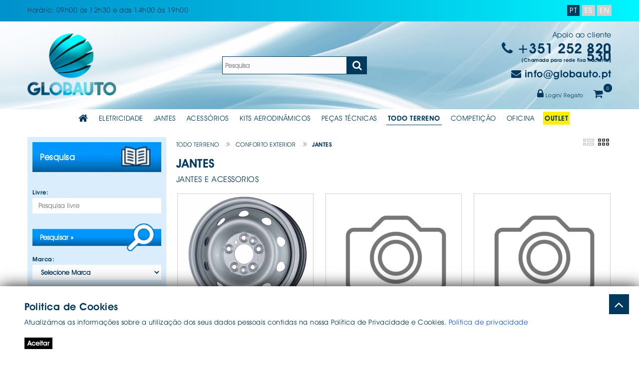

--- FILE ---
content_type: text/html; charset=utf-8
request_url: https://globauto.pt/PT/Produtos?idGrupo=12&idFamilia=3-CONFORTO-EXTERIOR&idSubFamilia=16-JANTES-E-ACESSORIOS
body_size: 31358
content:
<!DOCTYPE html PUBLIC "-//W3C//DTD XHTML 1.0 Strict//EN" "http://www.w3.org/TR/xhtml1/DTD/xhtml1-strict.dtd">

<html lang="PT">
<head>
    <globalization requestEncoding="utf-8" responseEncoding="utf-8"></globalization>
    <meta charset="utf-8" />
    <meta name="viewport" content="width=device-width, initial-scale=1.0" />
    <meta http-equiv="cache-control" content="max-age=0" />
    <meta http-equiv="cache-control" content="no-cache" />
    <meta http-equiv="expires" content="0" />
    <meta http-equiv="expires" content="Tue, 01 Jan 1980 1:00:00 GMT" />
    <meta http-equiv="pragma" content="no-cache" />
    <title>Pe&#231;as e Acess&#243;rios para Carros - Globauto,Lda</title>


        <meta name="description" content="Pe&#231;as e Acess&#243;rios para Carros | Ebc Brakes | Cruz | Farad | Carpoint | Lampa | Placauto | Ferreira | Krawehl | DGA | Pe&#231;as Auto" />
        <meta name="title" content="Pe&#231;as e Acess&#243;rios para Carros - Globauto,Lda" />
        <meta name="keywords" content="Pe&#231;as auto, acess&#243;rios auto, Loja pe&#231;as auto online, Comercializa&#231;&#227;o Online de pe&#231;as , acess&#243;rios autom&#243;vel, acess&#243;rios autom&#243;veis, autom&#243;veis, barras tejadilho, ebc brakes, cruzber, lafuente, urbeni, carpoint, krawehl, tampoes roda, dga, autoparaventos, chuventos, jantes, tampas jante, distanciadores e parafusos, baterias, cal&#231;os travao, discos travao, lampa, stilbull , techone, ventura" />
        <meta name="tags" content="Pe&#231;as auto, acess&#243;rios auto, Loja pe&#231;as auto online, Comercializa&#231;&#227;o Online de pe&#231;as , acess&#243;rios autom&#243;vel, acess&#243;rios autom&#243;veis, autom&#243;veis, barras tejadilho, ebc brakes, cruzber, lafuente, urbeni, carpoint, krawehl, tampoes roda, dga, autoparaventos, chuventos, jantes, tampas jante, distanciadores e parafusos, baterias, cal&#231;os travao, discos travao, lampa, stilbull , techone, ventura" />
        <meta name="author" content="Pe&#231;as e Acess&#243;rios para Carros - Globauto,Lda" />
        <meta http-equiv="X-UA-Compatible" content="IE=100" />
        <!-- Facebook cards -->
        <meta property="og:type" content="website" />
        <meta property="og:url" content="" />
        <meta property="og:title" content="Pe&#231;as e Acess&#243;rios para Carros - Globauto,Lda" />
        <meta property="og:site_name" content="Pe&#231;as e Acess&#243;rios para Carros - Globauto,Lda" />
        <meta property="og:description" content="Pe&#231;as e Acess&#243;rios para Carros | Ebc Brakes | Cruz | Farad | Carpoint | Lampa | Placauto | Ferreira | Krawehl | DGA | Pe&#231;as Auto" />
        <meta property="og:image" content="/img/logo.png" />
        <!-- twitter cards -->
        <meta name="twitter:card" content="summary" />
        <meta name="twitter:url" content="" />
        <meta name="twitter:title" content="Pe&#231;as e Acess&#243;rios para Carros - Globauto,Lda" />
        <meta name="twitter:description" content="Pe&#231;as e Acess&#243;rios para Carros | Ebc Brakes | Cruz | Farad | Carpoint | Lampa | Placauto | Ferreira | Krawehl | DGA | Pe&#231;as Auto" />
        <meta name="twitter:image" content="/img/logo.png" />

    <link rel="shortcut icon" type="/image/x-icon" href="/favicon.ico" />
    <link href="/fonts/font-awesome/css/font-awesome.min.css" rel="stylesheet" type="text/css" />
    <link href="/Content/bootstrap.min.css" rel="stylesheet" />

    <link href="/Content/animate.min.css" rel="stylesheet" />
    <link rel="stylesheet" href="/plugins/owl-carousel/owl.carousel.min.css" />
    <link rel="stylesheet" href="/plugins/owl-carousel/owl.theme.default.min.css" />

    <link href="/Scripts/megamenu/stylesheets/screen.min.css" rel="stylesheet" />
    <link href="/Content/stylesheet.min.css" rel="stylesheet" />

    

    <script type="text/javascript" src="/Scripts/jquery-2.1.1.min.js"></script>
    <script type="text/javascript" src="/Scripts/bootstrap/js/bootstrap.min.js"></script>
    <script type="text/javascript" src="/Scripts/template_js/jstree.min.js"></script>
    <script type="text/javascript" src="/Scripts/template_js/template.js"></script>
    <script type="text/javascript" src="/Scripts/common.js"></script>
    <script src="/plugins/owl-carousel/owl.carousel.js"></script>
    <script type="text/javascript" src="/Scripts/global.js"></script>
    <script>
        function imgErroProduto(image) {
            image.onerror = "";
            image.src = "/Administracao/Upload/imagens/Produtos/default.jpg";
            return true;
        }
        function imgErroSubfam(image) {
            image.onerror = "";
            image.src = "/Administracao/Upload/imagens/SubFamilias/default.jpg";
            return true;
        }
    </script>

    <script async=async src="https://www.googletagmanager.com/gtag/js?id=UA-198360950-1"></script>
    <script>window.dataLayer = window.dataLayer || []; function gtag() { dataLayer.push(arguments); } gtag('js', new Date()); gtag('config', 'UA-198360950-1');</script>

    <script type="text/javascript">
        (function (c, l, a, r, i, t, y) {
            c[a] = c[a] || function () { (c[a].q = c[a].q || []).push(arguments) };
            t = l.createElement(r); t.async = 1; t.src = "https://www.clarity.ms/tag/" + i;
            y = l.getElementsByTagName(r)[0]; y.parentNode.insertBefore(t, y);
        })(window, document, "clarity", "script", "byrd2tghrq");
    </script>

    <meta name="facebook-domain-verification" content="7qxn2qc49dbfliqp03j60e7k3w2nex" />
</head>
<body class="index">
    <div class="over-loader loader-live">
        <div class="loader">
            <div class="loader-item style5">
                <div class="bounce1"></div>
                <div class="bounce2"></div>
                <div class="bounce3"></div>
            </div>
        </div>
    </div><!--end loading-->

    <header>
        <div class="topbar white topbar-padding">
            <div class="container">
                    <div class="topbar-left-items">
                        <ul class="toplist pull-left paddtop1">
                            <li class="rightl">Hor&aacute;rio: 09h00 &agrave;s 12h30 e das 14h00 &agrave;s 19h00</p>
</li>
                        </ul>
                    </div><!--end left-->
                <div class="topbar-right-items pull-right"><a href="#" class="lingua active">PT</a> <a href="#" class="lingua">ES</a> <a href="#" class="lingua">EN</a>  </div>
            </div>
        </div>
        <div class="clearfix"></div>
        <!--end topbar-->
        <div class="header-top">
            <div class="container">
                <div class="row">
                    <div class="col-md-2 col-sm-3 col-xs-5"><a href="/" title="" class="logo bg-prim"><img src="/img/logo.png" alt="Pe&#231;as e Acess&#243;rios para Carros - Globauto,Lda" title="Pe&#231;as e Acess&#243;rios para Carros - Globauto,Lda" /> </a> </div>
                    <div class="col-md-7 col-sm-5 col-xs-7">
                        <div id="search" class="input-group">
<form action="/PT/Produtos" id="search-global-form" method="post"><input class="form-control pesquisa inputNavBar" id="referencia" name="referencia" placeholder="Pesquisa" type="text" value="" />                                <span class="input-group-btn"><button type="submit" class="btn btn-default btn-lg" onclick="AjaxBegin()" aria-label="Pesquisa"><i aria-hidden="true" class="fa fa-search"></i></button></span>
</form>                        </div>
                        <ul class="toplist toppadding regLogP">
                            
    <li class=""><a href="/PT/Conta/Login" title="Login/  Registo"><i aria-hidden="true" class="fa fa-lock"></i> <span>Login/  Registo</span></a></li>





                            <li>
                                        <a href="/PT/AreaReservada/Encomenda/EncomendaTmp" title="Carrinho">
                                            <i aria-hidden="true" class="fa fa-shopping-cart"></i>
                                            <span class="number mar2">0</span>
                                            <span> &nbsp;&nbsp; </span>
                                        </a>
                            </li>
                            <li class="visible-xs menu-icon"><a title="Menu" href="javascript:void(0)" class="navbar-toggle collapsed" data-toggle="collapse" data-target="#menu" aria-expanded="false"> <i  class="fa fa-bars"></i> </a> </li>

                        </ul>
                    </div>
                    <div class="col-md-3 col-sm-4 hidden-xs">
                        <div class="apoio">
                            <div>Apoio ao cliente</div>
                            <div class="phone"><i aria-hidden="true" class="fa fa-phone"></i> +351 252 820 530 <br><span style="font-size: 10px;font-weight: 500;line-height:12px">(Chamada para rede fixa nacional)</span></div>
                            <div class="email"><i aria-hidden="true" class="fa fa-envelope"></i> info@globauto.pt</div>

                            <ul class="toplist toppadding regLogG">
                                
    <li class=""><a href="/PT/Conta/Login" title="Login/  Registo"><i aria-hidden="true" class="fa fa-lock"></i> <span>Login/  Registo</span></a></li>





                                <li>
                                            <a href="/PT/AreaReservada/Encomenda/EncomendaTmp" title="Carrinho">
                                                <i aria-hidden="true" class="fa fa-shopping-cart"></i>
                                                <span class="number mar2">0</span>
                                                <span> &nbsp;&nbsp; </span>
                                            </a>
                                </li>
                            </ul>
                        </div>
                    </div>
                </div>
            </div>
        </div>


        
        <!--end menu-->

        <div class="header-section style1 pin-style">
            <div class="container">
                <div class="mod-menu">
                    <div class="row">
                        <div class="col-sm-12">
                            <div class="main-nav">

                                <div id="menu" class="collapse">
                                    <ul class="nav navbar-nav">
                                        <li><a href="/" class="parent" title="Home"><i class="fa fa-home"></i></a> </li>

                                            <li class="mega-menu ">
                                                <a href="#" title="Eletricidade">Eletricidade</a> <span class="arrow"></span>

                                                    <ul>
                                                            <li =>
                                                                <a href="#" title="ACESSORIOS">ACESSORIOS</a> <span class="arrow"></span>
                                                                    <ul>
                                                                            <li =><a href="/PT/Produtos?idGrupo=2&amp;idFamilia=10-ELECTRICIDADE--ACESSORIOS&amp;idSubFamilia=210-ADAPTADORES-ISQUEIRO" title="ADAPTADORES ISQUEIRO E USB">.  ADAPTADORES ISQUEIRO E USB</a> </li>
                                                                            <li =><a href="/PT/Produtos?idGrupo=2&amp;idFamilia=10-ELECTRICIDADE--ACESSORIOS&amp;idSubFamilia=68-ALARMES" title="ALARMES AUTOM&#211;VEL">.  ALARMES AUTOM&#211;VEL</a> </li>
                                                                            <li =><a href="/PT/Produtos?idGrupo=2&amp;idFamilia=10-ELECTRICIDADE--ACESSORIOS&amp;idSubFamilia=70-CARCA%C3%87AS-CHAVE-CARRO" title="CARCA&#199;AS CHAVE CARRO">.  CARCA&#199;AS CHAVE CARRO</a> </li>
                                                                            <li =><a href="/PT/Produtos?idGrupo=2&amp;idFamilia=10-ELECTRICIDADE--ACESSORIOS&amp;idSubFamilia=164-VIDEO-AUTO" title="DASH CAMS">.  DASH CAMS</a> </li>
                                                                            <li =><a href="/PT/Produtos?idGrupo=2&amp;idFamilia=10-ELECTRICIDADE--ACESSORIOS&amp;idSubFamilia=274-FECHO-CENTRAL" title="FECHO CENTRAL">.  FECHO CENTRAL</a> </li>
                                                                            <li =><a href="/PT/Produtos?idGrupo=2&amp;idFamilia=10-ELECTRICIDADE--ACESSORIOS&amp;idSubFamilia=255-INTERRUPTORES" title="INTERRUPTORES">.  INTERRUPTORES</a> </li>
                                                                            <li =><a href="/PT/Produtos?idGrupo=2&amp;idFamilia=10-ELECTRICIDADE--ACESSORIOS&amp;idSubFamilia=187-POWER-INVERTERS" title="POWER INVERTERS">.  POWER INVERTERS</a> </li>
                                                                            <li =><a href="/PT/Produtos?idGrupo=2&amp;idFamilia=10-ELECTRICIDADE--ACESSORIOS&amp;idSubFamilia=69-SENSOR-DE-ESTACIONAMENTO" title="SENSOR DE ESTACIONAMENTO">.  SENSOR DE ESTACIONAMENTO</a> </li>
                                                                    </ul>
                                                            </li>
                                                            <li =>
                                                                <a href="#" title="COMPONENTES">COMPONENTES</a> <span class="arrow"></span>
                                                                    <ul>
                                                                            <li =><a href="/PT/Produtos?idGrupo=2&amp;idFamilia=8-ELECTRICIDADE--COMPONENTES&amp;idSubFamilia=278-ACESS%C3%93RIOS-BATERIAS" title="ACESS&#211;RIOS BATERIAS">.  ACESS&#211;RIOS BATERIAS</a> </li>
                                                                            <li =><a href="/PT/Produtos?idGrupo=2&amp;idFamilia=8-ELECTRICIDADE--COMPONENTES&amp;idSubFamilia=61-BATERIAS" title="BATERIAS">.  BATERIAS</a> </li>
                                                                            <li =><a href="/PT/Produtos?idGrupo=2&amp;idFamilia=8-ELECTRICIDADE--COMPONENTES&amp;idSubFamilia=54-BUZINAS" title="BUZINAS">.  BUZINAS</a> </li>
                                                                            <li =><a href="/PT/Produtos?idGrupo=2&amp;idFamilia=8-ELECTRICIDADE--COMPONENTES&amp;idSubFamilia=257-CABOS-DE-BATERIA" title="CABOS DE BATERIA">.  CABOS DE BATERIA</a> </li>
                                                                            <li =><a href="/PT/Produtos?idGrupo=2&amp;idFamilia=8-ELECTRICIDADE--COMPONENTES&amp;idSubFamilia=259-CARREGADOR-BATERIAS" title="CARREGADORES e BOOSTERS BATERIAS">.  CARREGADORES e BOOSTERS BATERIAS</a> </li>
                                                                            <li =><a href="/PT/Produtos?idGrupo=2&amp;idFamilia=8-ELECTRICIDADE--COMPONENTES&amp;idSubFamilia=275-FAR%C3%93IS" title="FAR&#211;IS">.  FAR&#211;IS</a> </li>
                                                                            <li =><a href="/PT/Produtos?idGrupo=2&amp;idFamilia=8-ELECTRICIDADE--COMPONENTES&amp;idSubFamilia=276-FAR%C3%93IS-LED" title="FAR&#211;IS E BARRAS LED">.  FAR&#211;IS E BARRAS LED</a> </li>
                                                                            <li =><a href="/PT/Produtos?idGrupo=2&amp;idFamilia=8-ELECTRICIDADE--COMPONENTES&amp;idSubFamilia=56-FAROLINS" title="FAROLINS">.  FAROLINS</a> </li>
                                                                            <li =><a href="/PT/Produtos?idGrupo=2&amp;idFamilia=8-ELECTRICIDADE--COMPONENTES&amp;idSubFamilia=277-FAROLINS-LED" title="FAROLINS LED">.  FAROLINS LED</a> </li>
                                                                            <li =><a href="/PT/Produtos?idGrupo=2&amp;idFamilia=8-ELECTRICIDADE--COMPONENTES&amp;idSubFamilia=58-FUSIVEIS" title="FUSIVEIS">.  FUSIVEIS</a> </li>
                                                                            <li =><a href="/PT/Produtos?idGrupo=2&amp;idFamilia=8-ELECTRICIDADE--COMPONENTES&amp;idSubFamilia=282-LAMPADAS---ACESS%C3%93RIOS" title="L&#194;MPADAS - ACESS&#211;RIOS">.  L&#194;MPADAS - ACESS&#211;RIOS</a> </li>
                                                                            <li =><a href="/PT/Produtos?idGrupo=2&amp;idFamilia=8-ELECTRICIDADE--COMPONENTES&amp;idSubFamilia=284-LAMPADAS---ANGEL-EYES" title="L&#194;MPADAS - ANGEL EYES / BMW">.  L&#194;MPADAS - ANGEL EYES / BMW</a> </li>
                                                                            <li =><a href="/PT/Produtos?idGrupo=2&amp;idFamilia=8-ELECTRICIDADE--COMPONENTES&amp;idSubFamilia=55-LAMPADAS---HALOG%C3%89NEO" title="L&#194;MPADAS - HALOG&#201;NEO">.  L&#194;MPADAS - HALOG&#201;NEO</a> </li>
                                                                            <li =><a href="/PT/Produtos?idGrupo=2&amp;idFamilia=8-ELECTRICIDADE--COMPONENTES&amp;idSubFamilia=283-LAMPADAS---LED" title="L&#194;MPADAS - LED">.  L&#194;MPADAS - LED</a> </li>
                                                                            <li =><a href="/PT/Produtos?idGrupo=2&amp;idFamilia=8-ELECTRICIDADE--COMPONENTES&amp;idSubFamilia=286-LAMPADAS---LUZES-DIURNAS" title="LAMPADAS - LUZES DIURNAS">.  LAMPADAS - LUZES DIURNAS</a> </li>
                                                                            <li =><a href="/PT/Produtos?idGrupo=2&amp;idFamilia=8-ELECTRICIDADE--COMPONENTES&amp;idSubFamilia=285-LAMPADAS---X%C3%89NON" title="LAMPADAS - X&#201;NON e BALASTROS">.  LAMPADAS - X&#201;NON e BALASTROS</a> </li>
                                                                            <li =><a href="/PT/Produtos?idGrupo=2&amp;idFamilia=8-ELECTRICIDADE--COMPONENTES&amp;idSubFamilia=59-INSTRUMENTOS" title="MAN&#211;METROS E ACESS&#211;RIOS">.  MAN&#211;METROS E ACESS&#211;RIOS</a> </li>
                                                                            <li =><a href="/PT/Produtos?idGrupo=2&amp;idFamilia=8-ELECTRICIDADE--COMPONENTES&amp;idSubFamilia=256-TERMICO" title="TERMICO">.  TERMICO</a> </li>
                                                                    </ul>
                                                            </li>
                                                            <li =>
                                                                <a href="#" title="SEGURAN&#199;A">SEGURAN&#199;A</a> <span class="arrow"></span>
                                                                    <ul>
                                                                            <li =><a href="/PT/Produtos?idGrupo=2&amp;idFamilia=16-SEGURAN%C3%87A&amp;idSubFamilia=111-PLACAS-RETRORREFLECTORAS" title="PLACAS RETRORREFLECTORAS">.  PLACAS RETRORREFLECTORAS</a> </li>
                                                                            <li =><a href="/PT/Produtos?idGrupo=2&amp;idFamilia=16-SEGURAN%C3%87A&amp;idSubFamilia=112-REFLECTORES" title="REFLECTORES">.  REFLECTORES</a> </li>
                                                                    </ul>
                                                            </li>
                                                            <li =>
                                                                <a href="#" title="SOM AUTO">SOM AUTO</a> <span class="arrow"></span>
                                                                    <ul>
                                                                            <li =><a href="/PT/Produtos?idGrupo=2&amp;idFamilia=4-CONFORTO-SOM-AUTO&amp;idSubFamilia=50-ANTENAS-AUTOM%C3%93VEL" title="ANTENAS AUTO R&#193;DIO">.  ANTENAS AUTO R&#193;DIO</a> </li>
                                                                            <li =><a href="/PT/Produtos?idGrupo=2&amp;idFamilia=4-CONFORTO-SOM-AUTO&amp;idSubFamilia=48-AUTO-RADIOS" title="AUTO R&#193;DIOS">.  AUTO R&#193;DIOS</a> </li>
                                                                            <li =><a href="/PT/Produtos?idGrupo=2&amp;idFamilia=4-CONFORTO-SOM-AUTO&amp;idSubFamilia=52-CABOS-DE-LIGA%C3%87%C3%84O" title="CABOS DE LIGA&#199;&#196;O">.  CABOS DE LIGA&#199;&#196;O</a> </li>
                                                                            <li =><a href="/PT/Produtos?idGrupo=2&amp;idFamilia=4-CONFORTO-SOM-AUTO&amp;idSubFamilia=49-COLUNAS" title="COLUNAS SOM AUTO">.  COLUNAS SOM AUTO</a> </li>
                                                                    </ul>
                                                            </li>
                                                    </ul>
                                            </li>
                                            <li class="mega-menu ">
                                                <a href="#" title="Jantes">Jantes</a> <span class="arrow"></span>

                                                    <ul>
                                                            <li =>
                                                                <a href="#" title="CONFORTO EXTERIOR">CONFORTO EXTERIOR</a> <span class="arrow"></span>
                                                                    <ul>
                                                                            <li =><a href="/PT/Produtos?idGrupo=6&amp;idFamilia=3-CONFORTO-EXTERIOR&amp;idSubFamilia=34-ALARGADORES-JANTES" title="ALARGADORES JANTES">.  ALARGADORES JANTES</a> </li>
                                                                            <li =><a href="/PT/Produtos?idGrupo=6&amp;idFamilia=3-CONFORTO-EXTERIOR&amp;idSubFamilia=260-ANILHAS-PARA-JANTES" title="ANILHAS PARA JANTES">.  ANILHAS PARA JANTES</a> </li>
                                                                            <li =><a href="/PT/Produtos?idGrupo=6&amp;idFamilia=3-CONFORTO-EXTERIOR&amp;idSubFamilia=26-ADESIVOS-DECORATIVOS" title="AUTOCOLANTES E SIMBOLOS">.  AUTOCOLANTES E SIMBOLOS</a> </li>
                                                                            <li =><a href="/PT/Produtos?idGrupo=6&amp;idFamilia=3-CONFORTO-EXTERIOR&amp;idSubFamilia=332-BLOQUEADORES-DE-RODA" title="BLOQUEADORES DE RODA">.  BLOQUEADORES DE RODA</a> </li>
                                                                            <li =><a href="/PT/Produtos?idGrupo=6&amp;idFamilia=3-CONFORTO-EXTERIOR&amp;idSubFamilia=329-CANETAS-TINTA-PNEUS" title="CANETAS TINTA PNEUS">.  CANETAS TINTA PNEUS</a> </li>
                                                                            <li =><a href="/PT/Produtos?idGrupo=6&amp;idFamilia=3-CONFORTO-EXTERIOR&amp;idSubFamilia=37-COBERTURAS-" title="COBRE PIN&#199;AS">.  COBRE PIN&#199;AS</a> </li>
                                                                            <li =><a href="/PT/Produtos?idGrupo=6&amp;idFamilia=3-CONFORTO-EXTERIOR&amp;idSubFamilia=16-JANTES-E-ACESSORIOS" title="JANTES">.  JANTES</a> </li>
                                                                            <li =><a href="/PT/Produtos?idGrupo=6&amp;idFamilia=3-CONFORTO-EXTERIOR&amp;idSubFamilia=295-KITS-PNEU-SUPLENTE" title="KITS PNEU SUPLENTE ">.  KITS PNEU SUPLENTE </a> </li>
                                                                            <li =><a href="/PT/Produtos?idGrupo=6&amp;idFamilia=3-CONFORTO-EXTERIOR&amp;idSubFamilia=195-PARAFUSOS-E-PORCAS-RODA" title="PARAFUSOS E PORCAS RODA">.  PARAFUSOS E PORCAS RODA</a> </li>
                                                                            <li =><a href="/PT/Produtos?idGrupo=6&amp;idFamilia=3-CONFORTO-EXTERIOR&amp;idSubFamilia=27-PERNOS-DE-SEGURAN%C3%87A" title="PERNOS DE SEGURAN&#199;A">.  PERNOS DE SEGURAN&#199;A</a> </li>
                                                                            <li =><a href="/PT/Produtos?idGrupo=6&amp;idFamilia=3-CONFORTO-EXTERIOR&amp;idSubFamilia=261-CENTROS-DE-JANTES" title="TAMPAS DE JANTES">.  TAMPAS DE JANTES</a> </li>
                                                                            <li =><a href="/PT/Produtos?idGrupo=6&amp;idFamilia=3-CONFORTO-EXTERIOR&amp;idSubFamilia=262-V%C3%81LVULAS-DE-JANTE" title="V&#193;LVULAS DE JANTE">.  V&#193;LVULAS DE JANTE</a> </li>
                                                                    </ul>
                                                            </li>
                                                            <li =>
                                                                <a href="#" title="FERRAMENTAS  /   MANUTEN&#199;&#195;O">FERRAMENTAS  /   MANUTEN&#199;&#195;O</a> <span class="arrow"></span>
                                                                    <ul>
                                                                            <li =><a href="/PT/Produtos?idGrupo=6&amp;idFamilia=11-OFICINA&amp;idSubFamilia=320-FERRAMENTAS" title="FERRAMENTAS DIVERSAS">.  FERRAMENTAS DIVERSAS</a> </li>
                                                                    </ul>
                                                            </li>
                                                    </ul>
                                            </li>
                                            <li class="mega-menu ">
                                                <a href="#" title="Acess&#243;rios">Acess&#243;rios</a> <span class="arrow"></span>

                                                    <ul>
                                                            <li =>
                                                                <a href="#" title="CONFORTO EXTERIOR">CONFORTO EXTERIOR</a> <span class="arrow"></span>
                                                                    <ul>
                                                                            <li =><a href="/PT/Produtos?idGrupo=8&amp;idFamilia=3-CONFORTO-EXTERIOR&amp;idSubFamilia=281-AROS-MATR%C3%8DCULA" title="AROS DE MATR&#205;CULA">.  AROS DE MATR&#205;CULA</a> </li>
                                                                            <li =><a href="/PT/Produtos?idGrupo=8&amp;idFamilia=3-CONFORTO-EXTERIOR&amp;idSubFamilia=26-ADESIVOS-DECORATIVOS" title="AUTOCOLANTES E SIMBOLOS">.  AUTOCOLANTES E SIMBOLOS</a> </li>
                                                                            <li =><a href="/PT/Produtos?idGrupo=8&amp;idFamilia=3-CONFORTO-EXTERIOR&amp;idSubFamilia=42-BARRAS-TEJADILHO" title="BARRAS DE TEJADILHO">.  BARRAS DE TEJADILHO</a> </li>
                                                                            <li =><a href="/PT/Produtos?idGrupo=8&amp;idFamilia=3-CONFORTO-EXTERIOR&amp;idSubFamilia=233-CAPA-PARA-CARRO" title="CAPAS PARA CARROS">.  CAPAS PARA CARROS</a> </li>
                                                                            <li =><a href="/PT/Produtos?idGrupo=8&amp;idFamilia=3-CONFORTO-EXTERIOR&amp;idSubFamilia=238-CAPAS-PARA-PNEUS" title="CAPAS PARA PNEUS">.  CAPAS PARA PNEUS</a> </li>
                                                                            <li =><a href="/PT/Produtos?idGrupo=8&amp;idFamilia=3-CONFORTO-EXTERIOR&amp;idSubFamilia=18-CHUVENTOS" title="CHUVENTOS">.  CHUVENTOS</a> </li>
                                                                            <li =><a href="/PT/Produtos?idGrupo=8&amp;idFamilia=3-CONFORTO-EXTERIOR&amp;idSubFamilia=296-ENGATES-REBOQUE" title="ENGATES REBOQUE">.  ENGATES REBOQUE</a> </li>
                                                                            <li =><a href="/PT/Produtos?idGrupo=8&amp;idFamilia=3-CONFORTO-EXTERIOR&amp;idSubFamilia=21-ENGATES-DE-REBOQUE-ACESS%C3%93RIOS" title="ENGATES REBOQUE ACESS&#211;RIOS">.  ENGATES REBOQUE ACESS&#211;RIOS</a> </li>
                                                                            <li =><a href="/PT/Produtos?idGrupo=8&amp;idFamilia=3-CONFORTO-EXTERIOR&amp;idSubFamilia=297-ENGATES-REBOQUE-KITS-EL%C3%89TRICOS" title="ENGATES REBOQUE KITS EL&#201;TRICOS">.  ENGATES REBOQUE KITS EL&#201;TRICOS</a> </li>
                                                                            <li =><a href="/PT/Produtos?idGrupo=8&amp;idFamilia=3-CONFORTO-EXTERIOR&amp;idSubFamilia=182-ESCOVAS-LIMPA-VIDROS" title="ESCOVAS LIMPA VIDROS">.  ESCOVAS LIMPA VIDROS</a> </li>
                                                                            <li =><a href="/PT/Produtos?idGrupo=8&amp;idFamilia=3-CONFORTO-EXTERIOR&amp;idSubFamilia=45-ESPELHOS-RETROVISORES" title="ESPELHOS RECTROVISORES">.  ESPELHOS RECTROVISORES</a> </li>
                                                                            <li =><a href="/PT/Produtos?idGrupo=8&amp;idFamilia=3-CONFORTO-EXTERIOR&amp;idSubFamilia=279-GRADE-DE-TEJADILHO" title="GRADE DE TEJADILHO">.  GRADE DE TEJADILHO</a> </li>
                                                                            <li =><a href="/PT/Produtos?idGrupo=8&amp;idFamilia=3-CONFORTO-EXTERIOR&amp;idSubFamilia=43-MALAS-TEJADILHO" title="MALAS DE TEJADILHO">.  MALAS DE TEJADILHO</a> </li>
                                                                            <li =><a href="/PT/Produtos?idGrupo=8&amp;idFamilia=3-CONFORTO-EXTERIOR&amp;idSubFamilia=316-MALAS-TRASEIRAS" title="MALAS TRASEIRAS">.  MALAS TRASEIRAS</a> </li>
                                                                            <li =><a href="/PT/Produtos?idGrupo=8&amp;idFamilia=3-CONFORTO-EXTERIOR&amp;idSubFamilia=250-PALAS-RODAS" title="PALAS DE RODAS">.  PALAS DE RODAS</a> </li>
                                                                            <li =><a href="/PT/Produtos?idGrupo=8&amp;idFamilia=3-CONFORTO-EXTERIOR&amp;idSubFamilia=19-PONTEIRAS" title="PONTEIRAS">.  PONTEIRAS</a> </li>
                                                                            <li =><a href="/PT/Produtos?idGrupo=8&amp;idFamilia=3-CONFORTO-EXTERIOR&amp;idSubFamilia=331-PORTA-C%C3%83ES" title="PORTA C&#195;ES">.  PORTA C&#195;ES</a> </li>
                                                                            <li =><a href="/PT/Produtos?idGrupo=8&amp;idFamilia=3-CONFORTO-EXTERIOR&amp;idSubFamilia=249-PORTA-KAYAKS" title="PORTA KAYAKS">.  PORTA KAYAKS</a> </li>
                                                                            <li =><a href="/PT/Produtos?idGrupo=8&amp;idFamilia=3-CONFORTO-EXTERIOR&amp;idSubFamilia=280-PORTAS-SKIS" title="PORTA SKIS ">.  PORTA SKIS </a> </li>
                                                                            <li =><a href="/PT/Produtos?idGrupo=8&amp;idFamilia=3-CONFORTO-EXTERIOR&amp;idSubFamilia=41-PROTETOR-PORTA-CARRO" title="PROTETOR DE PORTA CARRO">.  PROTETOR DE PORTA CARRO</a> </li>
                                                                            <li =><a href="/PT/Produtos?idGrupo=8&amp;idFamilia=3-CONFORTO-EXTERIOR&amp;idSubFamilia=186-SEGURAN%C3%87A-DE-CARGA" title="SEGURAN&#199;A DE CARGA">.  SEGURAN&#199;A DE CARGA</a> </li>
                                                                            <li =><a href="/PT/Produtos?idGrupo=8&amp;idFamilia=3-CONFORTO-EXTERIOR&amp;idSubFamilia=248-SUPORTE-BICICLETAS" title="SUPORTE BICICLETAS">.  SUPORTE BICICLETAS</a> </li>
                                                                            <li =><a href="/PT/Produtos?idGrupo=8&amp;idFamilia=3-CONFORTO-EXTERIOR&amp;idSubFamilia=20-TAMPOES-JANTES" title="TAMP&#213;ES JANTES">.  TAMP&#213;ES JANTES</a> </li>
                                                                    </ul>
                                                            </li>
                                                            <li =>
                                                                <a href="#" title="CONFORTO INTERIOR">CONFORTO INTERIOR</a> <span class="arrow"></span>
                                                                    <ul>
                                                                            <li =><a href="/PT/Produtos?idGrupo=8&amp;idFamilia=2-CONFORTO-INTERIOR&amp;idSubFamilia=253-ACESS%C3%93RIOS-VIAGEM" title="ACESS&#211;RIOS VIAGEM">.  ACESS&#211;RIOS VIAGEM</a> </li>
                                                                            <li =><a href="/PT/Produtos?idGrupo=8&amp;idFamilia=2-CONFORTO-INTERIOR&amp;idSubFamilia=185-ANTI-ROUBOS-VOLANTE" title="ANTI ROUBOS VOLANTE">.  ANTI ROUBOS VOLANTE</a> </li>
                                                                            <li =><a href="/PT/Produtos?idGrupo=8&amp;idFamilia=2-CONFORTO-INTERIOR&amp;idSubFamilia=5-APOIO-DE-BRA%C3%87O" title="APOIO DE BRA&#199;O">.  APOIO DE BRA&#199;O</a> </li>
                                                                            <li =><a href="/PT/Produtos?idGrupo=8&amp;idFamilia=2-CONFORTO-INTERIOR&amp;idSubFamilia=245-PEDAIS" title="CAPAS DE PEDAIS">.  CAPAS DE PEDAIS</a> </li>
                                                                            <li =><a href="/PT/Produtos?idGrupo=8&amp;idFamilia=2-CONFORTO-INTERIOR&amp;idSubFamilia=3-CAPAS-PARA-BANCOS-CARROS" title="CAPAS PARA BANCOS CARROS">.  CAPAS PARA BANCOS CARROS</a> </li>
                                                                            <li =><a href="/PT/Produtos?idGrupo=8&amp;idFamilia=2-CONFORTO-INTERIOR&amp;idSubFamilia=189-CAPAS-PARA-VOLANTE" title="CAPAS PARA VOLANTE">.  CAPAS PARA VOLANTE</a> </li>
                                                                            <li =><a href="/PT/Produtos?idGrupo=8&amp;idFamilia=2-CONFORTO-INTERIOR&amp;idSubFamilia=246-CINTOS-SEGURAN%C3%87A" title="CINTOS SEGURAN&#199;A">.  CINTOS SEGURAN&#199;A</a> </li>
                                                                            <li =><a href="/PT/Produtos?idGrupo=8&amp;idFamilia=2-CONFORTO-INTERIOR&amp;idSubFamilia=13-CORTINAS-PARA-CARROS" title="CORTINAS PARA CARRO">.  CORTINAS PARA CARRO</a> </li>
                                                                            <li =><a href="/PT/Produtos?idGrupo=8&amp;idFamilia=2-CONFORTO-INTERIOR&amp;idSubFamilia=239-TRAV%C3%83O-M%C3%83O" title="FOLES TRAV&#195;O M&#195;O">.  FOLES TRAV&#195;O M&#195;O</a> </li>
                                                                            <li =><a href="/PT/Produtos?idGrupo=8&amp;idFamilia=2-CONFORTO-INTERIOR&amp;idSubFamilia=251-LUVAS-CONDU%C3%87%C3%83O" title="LUVAS CONDU&#199;&#195;O">.  LUVAS CONDU&#199;&#195;O</a> </li>
                                                                            <li =><a href="/PT/Produtos?idGrupo=8&amp;idFamilia=2-CONFORTO-INTERIOR&amp;idSubFamilia=254-MANIVELAS-VIDRO" title="MANIVELAS VIDRO">.  MANIVELAS VIDRO</a> </li>
                                                                            <li =><a href="/PT/Produtos?idGrupo=8&amp;idFamilia=2-CONFORTO-INTERIOR&amp;idSubFamilia=9-MANETE-DE-MUDAN%C3%87AS" title="MOCAS / MANETES VELOCIDADES">.  MOCAS / MANETES VELOCIDADES</a> </li>
                                                                            <li =><a href="/PT/Produtos?idGrupo=8&amp;idFamilia=2-CONFORTO-INTERIOR&amp;idSubFamilia=222-MOCAS-DE-VOLANTE" title="MOCAS VOLANTE">.  MOCAS VOLANTE</a> </li>
                                                                            <li =><a href="/PT/Produtos?idGrupo=8&amp;idFamilia=2-CONFORTO-INTERIOR&amp;idSubFamilia=223-PARA-SOL" title="PARA SOL CARROS">.  PARA SOL CARROS</a> </li>
                                                                            <li =><a href="/PT/Produtos?idGrupo=8&amp;idFamilia=2-CONFORTO-INTERIOR&amp;idSubFamilia=273-PEL%C3%8DCULAS-SOLARES" title="PEL&#205;CULAS SOLARES">.  PEL&#205;CULAS SOLARES</a> </li>
                                                                            <li =><a href="/PT/Produtos?idGrupo=8&amp;idFamilia=2-CONFORTO-INTERIOR&amp;idSubFamilia=231-PINOS-PORTA" title="PINOS PORTA">.  PINOS PORTA</a> </li>
                                                                            <li =><a href="/PT/Produtos?idGrupo=8&amp;idFamilia=2-CONFORTO-INTERIOR&amp;idSubFamilia=252-SEGURAN%C3%87A-CARGA" title="SEGURAN&#199;A CARGA">.  SEGURAN&#199;A CARGA</a> </li>
                                                                            <li =><a href="/PT/Produtos?idGrupo=8&amp;idFamilia=2-CONFORTO-INTERIOR&amp;idSubFamilia=4-TAPETES-OEM-ALCATIFA" title="TAPETES ORIGINAIS ALCATIFA">.  TAPETES ORIGINAIS ALCATIFA</a> </li>
                                                                            <li =><a href="/PT/Produtos?idGrupo=8&amp;idFamilia=2-CONFORTO-INTERIOR&amp;idSubFamilia=325-TAPETES-OEM-ALCATIFA-PESADOS" title="TAPETES ORIGINAIS ALCATIFA PESADOS E CARAVANAS">.  TAPETES ORIGINAIS ALCATIFA PESADOS E CARAVANAS</a> </li>
                                                                            <li =><a href="/PT/Produtos?idGrupo=8&amp;idFamilia=2-CONFORTO-INTERIOR&amp;idSubFamilia=288-TAPETES-OEM-BORRACHA" title="TAPETES ORIGINAIS BORRACHA">.  TAPETES ORIGINAIS BORRACHA</a> </li>
                                                                            <li =><a href="/PT/Produtos?idGrupo=8&amp;idFamilia=2-CONFORTO-INTERIOR&amp;idSubFamilia=327-TAPETES-OEM-BORRACHA-PESADOS" title="TAPETES ORIGINAIS BORRACHA   PESADOS E CARAVANAS">.  TAPETES ORIGINAIS BORRACHA   PESADOS E CARAVANAS</a> </li>
                                                                            <li =><a href="/PT/Produtos?idGrupo=8&amp;idFamilia=2-CONFORTO-INTERIOR&amp;idSubFamilia=330-TAPETES-OEM-3D-TPE" title="TAPETES ORIGINAIS BORRACHA  3D ">.  TAPETES ORIGINAIS BORRACHA  3D </a> </li>
                                                                            <li =><a href="/PT/Produtos?idGrupo=8&amp;idFamilia=2-CONFORTO-INTERIOR&amp;idSubFamilia=289-TAPETES-OEM-BORRACHA-MALA" title="TAPETES ORIGINAIS BORRACHA MALA">.  TAPETES ORIGINAIS BORRACHA MALA</a> </li>
                                                                            <li =><a href="/PT/Produtos?idGrupo=8&amp;idFamilia=2-CONFORTO-INTERIOR&amp;idSubFamilia=290-TAPETES-UNIV-ALCATIFA" title="TAPETES UNIVERSAIS ALCATIFA">.  TAPETES UNIVERSAIS ALCATIFA</a> </li>
                                                                            <li =><a href="/PT/Produtos?idGrupo=8&amp;idFamilia=2-CONFORTO-INTERIOR&amp;idSubFamilia=291-TAPETES-UNIV-ALCATIFA-MALA" title="TAPETES UNIVERSAIS ALCATIFA MALA">.  TAPETES UNIVERSAIS ALCATIFA MALA</a> </li>
                                                                            <li =><a href="/PT/Produtos?idGrupo=8&amp;idFamilia=2-CONFORTO-INTERIOR&amp;idSubFamilia=292-TAPETES-UNIV-BORRACHA" title="TAPETES UNIVERSAIS BORRACHA">.  TAPETES UNIVERSAIS BORRACHA</a> </li>
                                                                            <li =><a href="/PT/Produtos?idGrupo=8&amp;idFamilia=2-CONFORTO-INTERIOR&amp;idSubFamilia=287-TAPETES-UNIV-BORRACHA-MALA" title="TAPETES UNIVERSAIS BORRACHA  MALA">.  TAPETES UNIVERSAIS BORRACHA  MALA</a> </li>
                                                                    </ul>
                                                            </li>
                                                            <li =>
                                                                <a href="#" title="SEGURAN&#199;A">SEGURAN&#199;A</a> <span class="arrow"></span>
                                                                    <ul>
                                                                            <li =><a href="/PT/Produtos?idGrupo=8&amp;idFamilia=16-SEGURAN%C3%87A&amp;idSubFamilia=266-EMERGENCIA" title="EMERGENCIA">.  EMERGENCIA</a> </li>
                                                                            <li =><a href="/PT/Produtos?idGrupo=8&amp;idFamilia=16-SEGURAN%C3%87A&amp;idSubFamilia=110-PLACAS-DE-MATRICULA" title="MATR&#205;CULAS">.  MATR&#205;CULAS</a> </li>
                                                                            <li =><a href="/PT/Produtos?idGrupo=8&amp;idFamilia=16-SEGURAN%C3%87A&amp;idSubFamilia=328-MATR%C3%8DCULAS---EQUIP--ACESS" title="MATR&#205;CULAS - EQUIPAMENTOS &amp; ACESS&#211;RIOS">.  MATR&#205;CULAS - EQUIPAMENTOS &amp; ACESS&#211;RIOS</a> </li>
                                                                            <li =><a href="/PT/Produtos?idGrupo=8&amp;idFamilia=16-SEGURAN%C3%87A&amp;idSubFamilia=111-PLACAS-RETRORREFLECTORAS" title="PLACAS RETRORREFLECTORAS">.  PLACAS RETRORREFLECTORAS</a> </li>
                                                                    </ul>
                                                            </li>
                                                    </ul>
                                            </li>
                                            <li class="mega-menu ">
                                                <a href="#" title="Kits aerodin&#226;micos">Kits aerodin&#226;micos</a> <span class="arrow"></span>

                                                    <ul>
                                                            <li =>
                                                                <a href="#" title="EXTERIOR">EXTERIOR</a> <span class="arrow"></span>
                                                                    <ul>
                                                                            <li =><a href="/PT/Produtos?idGrupo=10&amp;idFamilia=13-CHAPARIA--COMPONENTES&amp;idSubFamilia=85-REDE" title="REDE PARACHOQUES / GRELHAS">.  REDE PARACHOQUES / GRELHAS</a> </li>
                                                                    </ul>
                                                            </li>
                                                    </ul>
                                            </li>
                                            <li class="mega-menu ">
                                                <a href="#" title="Pe&#231;as t&#233;cnicas">Pe&#231;as t&#233;cnicas</a> <span class="arrow"></span>

                                                    <ul>
                                                            <li =>
                                                                <a href="#" title="MECANICA / COMPONENTES">MECANICA / COMPONENTES</a> <span class="arrow"></span>
                                                                    <ul>
                                                                            <li =><a href="/PT/Produtos?idGrupo=11&amp;idFamilia=15-MECANICA--COMPONENTES&amp;idSubFamilia=94-AMORTECEDORES" title="AMORTECEDORES MALA / FULLBOX">.  AMORTECEDORES MALA / FULLBOX</a> </li>
                                                                            <li =><a href="/PT/Produtos?idGrupo=11&amp;idFamilia=15-MECANICA--COMPONENTES&amp;idSubFamilia=101-DISCOS-DE-TRAV%C3%83O" title="DISCOS DE TRAV&#195;O EBC">.  DISCOS DE TRAV&#195;O EBC</a> </li>
                                                                            <li =><a href="/PT/Produtos?idGrupo=11&amp;idFamilia=15-MECANICA--COMPONENTES&amp;idSubFamilia=93-FILTROS-DE-AR" title="FILTROS DE AR LAV&#193;VEIS">.  FILTROS DE AR LAV&#193;VEIS</a> </li>
                                                                            <li =><a href="/PT/Produtos?idGrupo=11&amp;idFamilia=15-MECANICA--COMPONENTES&amp;idSubFamilia=105-FILTROS-DE-COMBUSTIVEL" title="FILTROS DE COMBUSTIVEL">.  FILTROS DE COMBUSTIVEL</a> </li>
                                                                            <li =><a href="/PT/Produtos?idGrupo=11&amp;idFamilia=15-MECANICA--COMPONENTES&amp;idSubFamilia=293-KITS-EBC-BRAKES-RACING" title="KITS APOLLO RACING EBC">.  KITS APOLLO RACING EBC</a> </li>
                                                                            <li =><a href="/PT/Produtos?idGrupo=11&amp;idFamilia=15-MECANICA--COMPONENTES&amp;idSubFamilia=294-KITS-CAL%C3%87OS-e-DISCOS-EBC" title="KITS PASTILHAS + DISCOS EBC">.  KITS PASTILHAS + DISCOS EBC</a> </li>
                                                                            <li =><a href="/PT/Produtos?idGrupo=11&amp;idFamilia=15-MECANICA--COMPONENTES&amp;idSubFamilia=95-MOLAS-REBAIXAMENTO" title="MOLAS REBAIXAMENTO">.  MOLAS REBAIXAMENTO</a> </li>
                                                                            <li =><a href="/PT/Produtos?idGrupo=11&amp;idFamilia=15-MECANICA--COMPONENTES&amp;idSubFamilia=265-OLEO-TRAV%C3%83O" title="OLEO TRAV&#195;O EBC BRAKES">.  OLEO TRAV&#195;O EBC BRAKES</a> </li>
                                                                            <li =><a href="/PT/Produtos?idGrupo=11&amp;idFamilia=15-MECANICA--COMPONENTES&amp;idSubFamilia=100-PASTILHAS-TRAV%C3%83O" title="PASTILHAS TRAV&#195;O EBC">.  PASTILHAS TRAV&#195;O EBC</a> </li>
                                                                            <li =><a href="/PT/Produtos?idGrupo=11&amp;idFamilia=15-MECANICA--COMPONENTES&amp;idSubFamilia=264-TAMP%C3%95ES-COMBUST%C3%8DVEL" title="TAMP&#213;ES COMBUST&#205;VEL">.  TAMP&#213;ES COMBUST&#205;VEL</a> </li>
                                                                            <li =><a href="/PT/Produtos?idGrupo=11&amp;idFamilia=15-MECANICA--COMPONENTES&amp;idSubFamilia=242-TUBOS-TRAV%C3%83O" title="TUBOS TRAV&#195;O MALHA A&#199;O EBC BRAKES">.  TUBOS TRAV&#195;O MALHA A&#199;O EBC BRAKES</a> </li>
                                                                    </ul>
                                                            </li>
                                                    </ul>
                                            </li>
                                            <li class="mega-menu active">
                                                <a href="#" title="Todo terreno">Todo terreno</a> <span class="arrow"></span>

                                                    <ul>
                                                            <li =>
                                                                <a href="#" title="COMPONENTES">COMPONENTES</a> <span class="arrow"></span>
                                                                    <ul>
                                                                            <li =><a href="/PT/Produtos?idGrupo=12&amp;idFamilia=8-ELECTRICIDADE--COMPONENTES&amp;idSubFamilia=59-INSTRUMENTOS" title="MAN&#211;METROS E ACESS&#211;RIOS">.  MAN&#211;METROS E ACESS&#211;RIOS</a> </li>
                                                                    </ul>
                                                            </li>
                                                            <li class="active"=>
                                                                <a href="#" title="CONFORTO EXTERIOR">CONFORTO EXTERIOR</a> <span class="arrow"></span>
                                                                    <ul>
                                                                            <li =><a href="/PT/Produtos?idGrupo=12&amp;idFamilia=3-CONFORTO-EXTERIOR&amp;idSubFamilia=29-PROTE%C3%87%C3%96ES-DE-CAIXA-DE-CARGA" title="BEDLINERS">.  BEDLINERS</a> </li>
                                                                            <li =><a href="/PT/Produtos?idGrupo=12&amp;idFamilia=3-CONFORTO-EXTERIOR&amp;idSubFamilia=39-FULL-BOXS" title="FULL BOXS">.  FULL BOXS</a> </li>
                                                                            <li =><a href="/PT/Produtos?idGrupo=12&amp;idFamilia=3-CONFORTO-EXTERIOR&amp;idSubFamilia=196-GUINCHOS" title="GUINCHOS">.  GUINCHOS</a> </li>
                                                                            <li =><a href="/PT/Produtos?idGrupo=12&amp;idFamilia=3-CONFORTO-EXTERIOR&amp;idSubFamilia=28-HARDTOPS" title="HARDTOP&#180;S">.  HARDTOP&#180;S</a> </li>
                                                                            <li class="active"=><a href="/PT/Produtos?idGrupo=12&amp;idFamilia=3-CONFORTO-EXTERIOR&amp;idSubFamilia=16-JANTES-E-ACESSORIOS" title="JANTES">.  JANTES</a> </li>
                                                                    </ul>
                                                            </li>
                                                            <li =>
                                                                <a href="#" title="MECANICA / COMPONENTES">MECANICA / COMPONENTES</a> <span class="arrow"></span>
                                                                    <ul>
                                                                            <li =><a href="/PT/Produtos?idGrupo=12&amp;idFamilia=15-MECANICA--COMPONENTES&amp;idSubFamilia=241-CUBOS-RODA-LIVRE" title="CUBOS RODA MANUAIS">.  CUBOS RODA MANUAIS</a> </li>
                                                                    </ul>
                                                            </li>
                                                    </ul>
                                            </li>
                                            <li class="mega-menu ">
                                                <a href="#" title="Competi&#231;&#227;o">Competi&#231;&#227;o</a> <span class="arrow"></span>

                                                    <ul>
                                                            <li =>
                                                                <a href="#" title="COMPETI&#199;AO">COMPETI&#199;AO</a> <span class="arrow"></span>
                                                                    <ul>
                                                                            <li =><a href="/PT/Produtos?idGrupo=15&amp;idFamilia=19-COMPETI%C3%87AO&amp;idSubFamilia=204-FECHOS-CAPOT" title="FECHOS CAPOT">.  FECHOS CAPOT</a> </li>
                                                                            <li =><a href="/PT/Produtos?idGrupo=15&amp;idFamilia=19-COMPETI%C3%87AO&amp;idSubFamilia=87-PEDAIS" title="PEDAIS COMPETI&#199;&#195;O">.  PEDAIS COMPETI&#199;&#195;O</a> </li>
                                                                    </ul>
                                                            </li>
                                                    </ul>
                                            </li>
                                            <li class="mega-menu ">
                                                <a href="#" title="Oficina">Oficina</a> <span class="arrow"></span>

                                                    <ul>
                                                            <li =>
                                                                <a href="#" title="ADITIVOS &amp; LUBRIFICANTES">ADITIVOS &amp; LUBRIFICANTES</a> <span class="arrow"></span>
                                                                    <ul>
                                                                            <li =><a href="/PT/Produtos?idGrupo=20&amp;idFamilia=21-MECANICA--ADITIVOS&amp;idSubFamilia=219-SPRAYLUBRIFICANTESMASSA" title="SPRAYS &amp; LUBRIFICANTES">.  SPRAYS &amp; LUBRIFICANTES</a> </li>
                                                                    </ul>
                                                            </li>
                                                            <li =>
                                                                <a href="#" title="CAR CARE">CAR CARE</a> <span class="arrow"></span>
                                                                    <ul>
                                                                            <li =><a href="/PT/Produtos?idGrupo=20&amp;idFamilia=12-TECNICA--LIMPEZA&amp;idSubFamilia=184-AMBIENTADORES-PARA-CARRO" title="AMBIENTADORES PARA CARRO">.  AMBIENTADORES PARA CARRO</a> </li>
                                                                            <li =><a href="/PT/Produtos?idGrupo=20&amp;idFamilia=12-TECNICA--LIMPEZA&amp;idSubFamilia=75-LIMPEZA" title="LIMPEZA AUTOM&#211;VEL">.  LIMPEZA AUTOM&#211;VEL</a> </li>
                                                                            <li =><a href="/PT/Produtos?idGrupo=20&amp;idFamilia=12-TECNICA--LIMPEZA&amp;idSubFamilia=267-PROTE%C3%87%C3%95ES" title="PROTE&#199;&#213;ES">.  PROTE&#199;&#213;ES</a> </li>
                                                                            <li =><a href="/PT/Produtos?idGrupo=20&amp;idFamilia=12-TECNICA--LIMPEZA&amp;idSubFamilia=226-TRATAMENTO" title="TRATAMENTO AUTOM&#211;VEL">.  TRATAMENTO AUTOM&#211;VEL</a> </li>
                                                                    </ul>
                                                            </li>
                                                            <li =>
                                                                <a href="#" title="EMERG&#202;NCIA">EMERG&#202;NCIA</a> <span class="arrow"></span>
                                                                    <ul>
                                                                            <li =><a href="/PT/Produtos?idGrupo=20&amp;idFamilia=17-MECANICA--LUBRIFICANTES&amp;idSubFamilia=163-EMERGENCIA" title="EMERGENCIA">.  EMERGENCIA</a> </li>
                                                                    </ul>
                                                            </li>
                                                            <li =>
                                                                <a href="#" title="FERRAMENTAS  /   MANUTEN&#199;&#195;O">FERRAMENTAS  /   MANUTEN&#199;&#195;O</a> <span class="arrow"></span>
                                                                    <ul>
                                                                            <li =><a href="/PT/Produtos?idGrupo=20&amp;idFamilia=11-OFICINA&amp;idSubFamilia=317-CHAVES-DE-RODAS" title="CHAVES DE RODAS">.  CHAVES DE RODAS</a> </li>
                                                                            <li =><a href="/PT/Produtos?idGrupo=20&amp;idFamilia=11-OFICINA&amp;idSubFamilia=319-COMPRESSORES-E-BOMBAS-DE-AR" title="COMPRESSORES E BOMBAS DE AR">.  COMPRESSORES E BOMBAS DE AR</a> </li>
                                                                            <li =><a href="/PT/Produtos?idGrupo=20&amp;idFamilia=11-OFICINA&amp;idSubFamilia=320-FERRAMENTAS" title="FERRAMENTAS DIVERSAS">.  FERRAMENTAS DIVERSAS</a> </li>
                                                                            <li =><a href="/PT/Produtos?idGrupo=20&amp;idFamilia=11-OFICINA&amp;idSubFamilia=318-COLAS-E-ADESIVOS" title="FITA COLA E ADESIVOS">.  FITA COLA E ADESIVOS</a> </li>
                                                                            <li =><a href="/PT/Produtos?idGrupo=20&amp;idFamilia=11-OFICINA&amp;idSubFamilia=321-LUVAS" title="LUVAS">.  LUVAS</a> </li>
                                                                            <li =><a href="/PT/Produtos?idGrupo=20&amp;idFamilia=11-OFICINA&amp;idSubFamilia=322-MACACOS-E-PREGUI%C3%87AS" title="MACACOS E PREGUI&#199;AS">.  MACACOS E PREGUI&#199;AS</a> </li>
                                                                            <li =><a href="/PT/Produtos?idGrupo=20&amp;idFamilia=11-OFICINA&amp;idSubFamilia=323-MANUTEN%C3%87%C3%83O" title="MANUTEN&#199;&#195;O">.  MANUTEN&#199;&#195;O</a> </li>
                                                                            <li =><a href="/PT/Produtos?idGrupo=20&amp;idFamilia=11-OFICINA&amp;idSubFamilia=324-REPARA%C3%87%C3%83O-FURO-PNEUS" title="REPARA&#199;&#195;O FURO PNEUS">.  REPARA&#199;&#195;O FURO PNEUS</a> </li>
                                                                    </ul>
                                                            </li>
                                                            <li =>
                                                                <a href="#" title="SEGURAN&#199;A">SEGURAN&#199;A</a> <span class="arrow"></span>
                                                                    <ul>
                                                                            <li =><a href="/PT/Produtos?idGrupo=20&amp;idFamilia=16-SEGURAN%C3%87A&amp;idSubFamilia=247-PROTE%C3%87%C3%83O-INDIVIDUAL" title="PROTE&#199;&#195;O INDIVIDUAL">.  PROTE&#199;&#195;O INDIVIDUAL</a> </li>
                                                                    </ul>
                                                            </li>
                                                    </ul>
                                            </li>
                                            <li class="mega-menu ">
                                                <a href="#" title="Outlet">Outlet</a> <span class="arrow"></span>

                                                    <ul>
                                                            <li =>
                                                                <a href="#" title="COMPONENTES">COMPONENTES</a> <span class="arrow"></span>
                                                                    <ul>
                                                                            <li =><a href="/PT/Produtos?idGrupo=22&amp;idFamilia=8-ELECTRICIDADE--COMPONENTES&amp;idSubFamilia=56-FAROLINS" title="FAROLINS">.  FAROLINS</a> </li>
                                                                            <li =><a href="/PT/Produtos?idGrupo=22&amp;idFamilia=8-ELECTRICIDADE--COMPONENTES&amp;idSubFamilia=55-LAMPADAS---HALOG%C3%89NEO" title="L&#194;MPADAS - HALOG&#201;NEO">.  L&#194;MPADAS - HALOG&#201;NEO</a> </li>
                                                                    </ul>
                                                            </li>
                                                            <li =>
                                                                <a href="#" title="CONFORTO EXTERIOR">CONFORTO EXTERIOR</a> <span class="arrow"></span>
                                                                    <ul>
                                                                            <li =><a href="/PT/Produtos?idGrupo=22&amp;idFamilia=3-CONFORTO-EXTERIOR&amp;idSubFamilia=34-ALARGADORES-JANTES" title="ALARGADORES JANTES">.  ALARGADORES JANTES</a> </li>
                                                                            <li =><a href="/PT/Produtos?idGrupo=22&amp;idFamilia=3-CONFORTO-EXTERIOR&amp;idSubFamilia=42-BARRAS-TEJADILHO" title="BARRAS DE TEJADILHO">.  BARRAS DE TEJADILHO</a> </li>
                                                                            <li =><a href="/PT/Produtos?idGrupo=22&amp;idFamilia=3-CONFORTO-EXTERIOR&amp;idSubFamilia=296-ENGATES-REBOQUE" title="ENGATES REBOQUE">.  ENGATES REBOQUE</a> </li>
                                                                            <li =><a href="/PT/Produtos?idGrupo=22&amp;idFamilia=3-CONFORTO-EXTERIOR&amp;idSubFamilia=45-ESPELHOS-RETROVISORES" title="ESPELHOS RECTROVISORES">.  ESPELHOS RECTROVISORES</a> </li>
                                                                            <li =><a href="/PT/Produtos?idGrupo=22&amp;idFamilia=3-CONFORTO-EXTERIOR&amp;idSubFamilia=16-JANTES-E-ACESSORIOS" title="JANTES">.  JANTES</a> </li>
                                                                    </ul>
                                                            </li>
                                                            <li =>
                                                                <a href="#" title="CONFORTO INTERIOR">CONFORTO INTERIOR</a> <span class="arrow"></span>
                                                                    <ul>
                                                                            <li =><a href="/PT/Produtos?idGrupo=22&amp;idFamilia=2-CONFORTO-INTERIOR&amp;idSubFamilia=3-CAPAS-PARA-BANCOS-CARROS" title="CAPAS PARA BANCOS CARROS">.  CAPAS PARA BANCOS CARROS</a> </li>
                                                                            <li =><a href="/PT/Produtos?idGrupo=22&amp;idFamilia=2-CONFORTO-INTERIOR&amp;idSubFamilia=13-CORTINAS-PARA-CARROS" title="CORTINAS PARA CARRO">.  CORTINAS PARA CARRO</a> </li>
                                                                            <li =><a href="/PT/Produtos?idGrupo=22&amp;idFamilia=2-CONFORTO-INTERIOR&amp;idSubFamilia=9-MANETE-DE-MUDAN%C3%87AS" title="MOCAS / MANETES VELOCIDADES">.  MOCAS / MANETES VELOCIDADES</a> </li>
                                                                    </ul>
                                                            </li>
                                                            <li =>
                                                                <a href="#" title="MECANICA / COMPONENTES">MECANICA / COMPONENTES</a> <span class="arrow"></span>
                                                                    <ul>
                                                                            <li =><a href="/PT/Produtos?idGrupo=22&amp;idFamilia=15-MECANICA--COMPONENTES&amp;idSubFamilia=101-DISCOS-DE-TRAV%C3%83O" title="DISCOS DE TRAV&#195;O EBC">.  DISCOS DE TRAV&#195;O EBC</a> </li>
                                                                            <li =><a href="/PT/Produtos?idGrupo=22&amp;idFamilia=15-MECANICA--COMPONENTES&amp;idSubFamilia=293-KITS-EBC-BRAKES-RACING" title="KITS APOLLO RACING EBC">.  KITS APOLLO RACING EBC</a> </li>
                                                                            <li =><a href="/PT/Produtos?idGrupo=22&amp;idFamilia=15-MECANICA--COMPONENTES&amp;idSubFamilia=294-KITS-CAL%C3%87OS-e-DISCOS-EBC" title="KITS PASTILHAS + DISCOS EBC">.  KITS PASTILHAS + DISCOS EBC</a> </li>
                                                                            <li =><a href="/PT/Produtos?idGrupo=22&amp;idFamilia=15-MECANICA--COMPONENTES&amp;idSubFamilia=95-MOLAS-REBAIXAMENTO" title="MOLAS REBAIXAMENTO">.  MOLAS REBAIXAMENTO</a> </li>
                                                                            <li =><a href="/PT/Produtos?idGrupo=22&amp;idFamilia=15-MECANICA--COMPONENTES&amp;idSubFamilia=100-PASTILHAS-TRAV%C3%83O" title="PASTILHAS TRAV&#195;O EBC">.  PASTILHAS TRAV&#195;O EBC</a> </li>
                                                                    </ul>
                                                            </li>
                                                            <li =>
                                                                <a href="#" title="SEGURAN&#199;A">SEGURAN&#199;A</a> <span class="arrow"></span>
                                                                    <ul>
                                                                            <li =><a href="/PT/Produtos?idGrupo=22&amp;idFamilia=16-SEGURAN%C3%87A&amp;idSubFamilia=111-PLACAS-RETRORREFLECTORAS" title="PLACAS RETRORREFLECTORAS">.  PLACAS RETRORREFLECTORAS</a> </li>
                                                                            <li =><a href="/PT/Produtos?idGrupo=22&amp;idFamilia=16-SEGURAN%C3%87A&amp;idSubFamilia=112-REFLECTORES" title="REFLECTORES">.  REFLECTORES</a> </li>
                                                                    </ul>
                                                            </li>
                                                    </ul>
                                            </li>
                                        
                                    </ul>
                                </div>

                            </div>
                        </div>
                    </div>
                </div>
            </div>
        </div>



        
    </header>
    





    


<input data-val="true" data-val-number="The field Int32 must be a number." data-val-required="The Int32 field is required." id="CabAplicacoes" name="CabAplicacoes" type="hidden" value="0" />

<div class="container">
    <div class="row mt-1">
        <div id="column-left" class="col-sm-3 column-left">
            <div class="pesquisaBox">
                <div class="titulo">Pesquisa</div>

<form action="/PT/Produtos" id="formPesquisa" method="post">                    <!-- Pesquisa por aplicacoes-->
<input id="idSubFamilia" name="idSubFamilia" type="hidden" value="16-JANTES-E-ACESSORIOS" /><input id="idFamilia" name="idFamilia" type="hidden" value="3-CONFORTO-EXTERIOR" />                    <input type="hidden" id="idGrupo" name="idGrupo" value="12">
                    <!--Fim pesquisa aplicacaoes-->
                    <!--Pesquisa Filtrada pela Familia-->
                        <div class="widget sidebar-widget search-widget">
                            <h3 class="columnblock-title">Livre:</h3>

                            <div class="box-body">
                                

                                <input class="inputNavBar" id="referencia1" name="referencia" placeholder="Pesquisa livre" type="text" value="" /><button id="botaoPesQuisa" type="submit" onclick="AjaxBegin()" class="">Pesquisar &raquo; </button>
                                
                            </div>
                        </div>
</form>                <!--Fim Pesquisa Filtrada pela Familia-->
                <!--Marca Drop Down-->
                    <div class="widget widget-category brands">
                        <h3 class="columnblock-title">Marca:</h3>
                        <div class="">
                            

                            <select id="idMarca" name="idMarca" class="form-control" onclick="">
                                <option value="0">Selecione Marca</option>
                                    <option  value="83">FERREIRA</option>
                            </select>
                            <script>
                                $(document).ready(function () {
                                    $('#idMarca').on('click', function (e) {
                                        //stop submitting the form to see the disabled button effect
                                        e.preventDefault();
                                        $("#botaoPesQuisa").attr("disabled", true);
                                        return true;
                                    });
                                });
                            </script>

                        </div>
                    </div>

                <div class="totalP"> 98 Resultados encontrados</div>
            </div>
            <!--Fim Marca DropDown-->
           
            <div class="NaoEncontra">
                <span>Não encontra o que procura? Consulte-nos pelo</span> <br /> telefone +351 252 820 530 (Rede fixa nacional) <br /> <span>ou pelo </span> email 
                   <a href="mailto:info@globauto.pt;">info@globauto.pt</a>
            </div>
            <!-- FIM PRODUTO EM DESTAQUE -->
            <img src="/img/leftBanner.png" class="img-responsive hidden-xs hidden-sm hidden-md" />
            <div class="clearfix"></div>
        </div>



        <!-- PRODUTOS -->
        <div class="content col-sm-9 ">
            <div class="category-page-wrapper">
                <div class="row">
                    <div class="col-md-3 text-right sort-wrapper">
                        <!--Pesquisa Filtrada pela Familia-->
                        
                        <!--Fim Pesquisa Filtrada pela Familia-->
                        <div>
                            <ul class="breadcrumb">
                                    <li><a href="#">Todo terreno</a></li>
                                                                    <li><a href="/PT/Produtos?idGrupo=12&amp;idFamilia=3-CONFORTO-EXTERIOR">CONFORTO EXTERIOR</a></li>
                                                                    <li><a href="#" ><strong>JANTES</strong></a></li>
                            </ul>
                        </div>
                    </div>
                    <div class="col-md-1 text-right page-wrapper">    </div>
                    <div class="col-md-6 list-grid-wrapper">
                        <div class="btn-group btn-list-grid">
                            <button type="button" id="list-view" class="btn btn-default list" data-toggle="tooltip" title="Lista"></button>
                            <button type="button" id="grid-view" class="btn btn-default grid" data-toggle="tooltip" title="Grelha"></button>
                        </div>
                    </div>
                </div>
            </div>
            <div><h1 class="lista">JANTES</h1></div>
            <div><h2 class="lista">JANTES E ACESSORIOS</h2></div>

            <div class="grid-list-wrapper row-eq-height">
                        <div class="product-layout product-list col-xs-12">
                            <div  class="product-thumb">




                                <div class="image product-imageblock">
                                    <a href="/PT/Produtos/Produto/51642-JANTE-6-0X15-MW-STEEL-5x118-ET68-CH71-1" >
<img itemprop="image" src="/Administracao/Upload/imagens/Produtos/51642_01.JPG" onerror="imgErroProduto(this);" alt="JANTE 6.0X15 MW STEEL 5x118 ET68 CH71 1" title="JANTE 6.0X15 MW STEEL 5x118 ET68 CH71 1" class=" watermark"/><img itemprop="image" src="/Administracao/Upload/imagens/Produtos/51642_01.JPG" onerror="imgErroProduto(this);" alt="JANTE 6.0X15 MW STEEL 5x118 ET68 CH71 1" title="JANTE 6.0X15 MW STEEL 5x118 ET68 CH71 1" class=" watermark"/>                                    </a>

                                </div>
                                <div class="caption product-detail">
                                    <h4 class="product-name" ><a href="/PT/Produtos/Produto/51642-JANTE-6-0X15-MW-STEEL-5x118-ET68-CH71-1" title="JANTE 6 0X15 MW STEEL 5x118 ET68 CH71 1">JANTE 6.0X15 MW STEEL 5x118 ET68 CH71 1</a></h4>
                                        <div class="product-ref" ><a href="/PT/Produtos/Produto/51642-JANTE-6-0X15-MW-STEEL-5x118-ET68-CH71-1" title="0202227"><span>Referência: </span>0202227</a></div>
                                    <p class="price product-price"  >
                                        <a href="/PT/Produtos/Produto/51642-JANTE-6-0X15-MW-STEEL-5x118-ET68-CH71-1" title="0202227">
                                            <span  class="price-regular">
                                                

                                                106,50€
                                            </span>
                                        </a>
                                    </p>
                                    
                                    <div>
                                                <a href="/PT/Produtos/Produto/51642-JANTE-6-0X15-MW-STEEL-5x118-ET68-CH71-1" title="CONSULTAR"><span class="estadoProduto sobEncomenda">CONSULTAR</span></a>

                                        <ul class="button-group list-btn">
                                            <li>
                                                <input type="text" id="txtQuantidade_51642" class="txtbox" placeholder="1" value="1">
                                                <input type="text" style="display:none" id="txtStock_51642" class="txtbox" placeholder="1" value="0,0000">
                                            </li>
                                            <li><button id="btnAdiciona_51642" data-toggle="modal" data-target="#concluirModal" data-price="0" data-ref="51642" data-toggle="tooltip" data-placement="top" data-original-title="Adicionar" class="addtocart-btn" title="Adicionar"> Adicionar ></button></li>
                                            
                                        </ul>
                                    </div>
                                    
                                </div>
                            </div>







                        </div>
                        <div class="product-layout product-list col-xs-12">
                            <div  class="product-thumb">




                                <div class="image product-imageblock">
                                    <a href="/PT/Produtos/Produto/42710-JANTE-60x15-RIAL-TRANSPORTER-5x118-ET68-CH711" >
<img itemprop="image" src="/Administracao/Upload/imagens/Produtos/default.jpg"  alt="JANTE 6.0x15 RIAL TRANSPORTER 5x118 ET68 CH71.1" title="JANTE 6.0x15 RIAL TRANSPORTER 5x118 ET68 CH71.1" class="watermark "/><img itemprop="image" src="/Administracao/Upload/imagens/Produtos/default.jpg" alt="JANTE 6.0x15 RIAL TRANSPORTER 5x118 ET68 CH71.1" title="JANTE 6.0x15 RIAL TRANSPORTER 5x118 ET68 CH71.1" class="watermark"/>                                    </a>

                                </div>
                                <div class="caption product-detail">
                                    <h4 class="product-name" ><a href="/PT/Produtos/Produto/42710-JANTE-60x15-RIAL-TRANSPORTER-5x118-ET68-CH711" title="JANTE 6.0x15 RIAL TRANSPORTER 5x118 ET68 CH71.1">JANTE 6.0x15 RIAL TRANSPORTER 5x118 ET68 CH71.1</a></h4>
                                        <div class="product-ref" ><a href="/PT/Produtos/Produto/42710-JANTE-60x15-RIAL-TRANSPORTER-5x118-ET68-CH711" title="0202200"><span>Referência: </span>0202200</a></div>
                                    <p class="price product-price"  >
                                        <a href="/PT/Produtos/Produto/42710-JANTE-60x15-RIAL-TRANSPORTER-5x118-ET68-CH711" title="0202200">
                                            <span  class="price-regular">
                                                

                                                191,50€
                                            </span>
                                        </a>
                                    </p>
                                    
                                    <div>
                                                <a href="/PT/Produtos/Produto/42710-JANTE-60x15-RIAL-TRANSPORTER-5x118-ET68-CH711" title="CONSULTAR"><span class="estadoProduto sobEncomenda">CONSULTAR</span></a>

                                        <ul class="button-group list-btn">
                                            <li>
                                                <input type="text" id="txtQuantidade_42710" class="txtbox" placeholder="1" value="1">
                                                <input type="text" style="display:none" id="txtStock_42710" class="txtbox" placeholder="1" value="0,0000">
                                            </li>
                                            <li><button id="btnAdiciona_42710" data-toggle="modal" data-target="#concluirModal" data-price="0" data-ref="42710" data-toggle="tooltip" data-placement="top" data-original-title="Adicionar" class="addtocart-btn" title="Adicionar"> Adicionar ></button></li>
                                            
                                        </ul>
                                    </div>
                                    
                                </div>
                            </div>







                        </div>
                        <div class="product-layout product-list col-xs-12">
                            <div  class="product-thumb">




                                <div class="image product-imageblock">
                                    <a href="/PT/Produtos/Produto/51208-JANTE-75x18-MAK-KING-5x130-ET43-CH841" >
<img itemprop="image" src="/Administracao/Upload/imagens/Produtos/default.jpg"  alt="JANTE 7.5x18 MAK KING 5x130 ET43 CH84.1" title="JANTE 7.5x18 MAK KING 5x130 ET43 CH84.1" class="watermark "/><img itemprop="image" src="/Administracao/Upload/imagens/Produtos/default.jpg" alt="JANTE 7.5x18 MAK KING 5x130 ET43 CH84.1" title="JANTE 7.5x18 MAK KING 5x130 ET43 CH84.1" class="watermark"/>                                    </a>

                                </div>
                                <div class="caption product-detail">
                                    <h4 class="product-name" ><a href="/PT/Produtos/Produto/51208-JANTE-75x18-MAK-KING-5x130-ET43-CH841" title="JANTE 7.5x18 MAK KING 5x130 ET43 CH84.1">JANTE 7.5x18 MAK KING 5x130 ET43 CH84.1</a></h4>
                                        <div class="product-ref" ><a href="/PT/Produtos/Produto/51208-JANTE-75x18-MAK-KING-5x130-ET43-CH841" title="0202217"><span>Referência: </span>0202217</a></div>
                                    <p class="price product-price"  >
                                        <a href="/PT/Produtos/Produto/51208-JANTE-75x18-MAK-KING-5x130-ET43-CH841" title="0202217">
                                            <span  class="price-regular">
                                                

                                                337,50€
                                            </span>
                                        </a>
                                    </p>
                                    
                                    <div>
                                                <a href="/PT/Produtos/Produto/51208-JANTE-75x18-MAK-KING-5x130-ET43-CH841" title="CONSULTAR"><span class="estadoProduto sobEncomenda">CONSULTAR</span></a>

                                        <ul class="button-group list-btn">
                                            <li>
                                                <input type="text" id="txtQuantidade_51208" class="txtbox" placeholder="1" value="1">
                                                <input type="text" style="display:none" id="txtStock_51208" class="txtbox" placeholder="1" value="0,0000">
                                            </li>
                                            <li><button id="btnAdiciona_51208" data-toggle="modal" data-target="#concluirModal" data-price="0" data-ref="51208" data-toggle="tooltip" data-placement="top" data-original-title="Adicionar" class="addtocart-btn" title="Adicionar"> Adicionar ></button></li>
                                            
                                        </ul>
                                    </div>
                                    
                                </div>
                            </div>







                        </div>
                        <div class="product-layout product-list col-xs-12">
                            <div  class="product-thumb">




                                <div class="image product-imageblock">
                                    <a href="/PT/Produtos/Produto/40477-JANTE-726-8x18-5x112-ET40-CH664" >
<img itemprop="image" src="/Administracao/Upload/imagens/Produtos/default.jpg"  alt="JANTE 726 8x18 5x112 ET40 CH66.4" title="JANTE 726 8x18 5x112 ET40 CH66.4" class="watermark "/><img itemprop="image" src="/Administracao/Upload/imagens/Produtos/default.jpg" alt="JANTE 726 8x18 5x112 ET40 CH66.4" title="JANTE 726 8x18 5x112 ET40 CH66.4" class="watermark"/>                                    </a>

                                </div>
                                <div class="caption product-detail">
                                    <h4 class="product-name" ><a href="/PT/Produtos/Produto/40477-JANTE-726-8x18-5x112-ET40-CH664" title="JANTE PARA AUDI A6 726 8x18 5x112 ET40 CH66.4">JANTE 726 8x18 5x112 ET40 CH66.4</a></h4>
                                        <div class="product-ref" ><a href="/PT/Produtos/Produto/40477-JANTE-726-8x18-5x112-ET40-CH664" title="0202131"><span>Referência: </span>0202131</a></div>
                                    <p class="price product-price"  >
                                        <a href="/PT/Produtos/Produto/40477-JANTE-726-8x18-5x112-ET40-CH664" title="0202131">
                                            <span  class="price-regular">
                                                

                                                190,78€
                                            </span>
                                        </a>
                                    </p>
                                    
                                    <div>
                                                <a href="/PT/Produtos/Produto/40477-JANTE-726-8x18-5x112-ET40-CH664" title="CONSULTAR"><span class="estadoProduto sobEncomenda">CONSULTAR</span></a>

                                        <ul class="button-group list-btn">
                                            <li>
                                                <input type="text" id="txtQuantidade_40477" class="txtbox" placeholder="1" value="1">
                                                <input type="text" style="display:none" id="txtStock_40477" class="txtbox" placeholder="1" value="0,0000">
                                            </li>
                                            <li><button id="btnAdiciona_40477" data-toggle="modal" data-target="#concluirModal" data-price="0" data-ref="40477" data-toggle="tooltip" data-placement="top" data-original-title="Adicionar" class="addtocart-btn" title="Adicionar"> Adicionar ></button></li>
                                            
                                        </ul>
                                    </div>
                                    
                                </div>
                            </div>







                        </div>
                        <div class="product-layout product-list col-xs-12">
                            <div  class="product-thumb">




                                <div class="image product-imageblock">
                                    <a href="/PT/Produtos/Produto/50928-JANTE-8X18-MONACO-MC1-5x112-ET45-CH665" >
<img itemprop="image" src="/Administracao/Upload/imagens/Produtos/default.jpg"  alt="JANTE 8X18 MONACO MC1 5x112 ET45 CH66.5" title="JANTE 8X18 MONACO MC1 5x112 ET45 CH66.5" class="watermark "/><img itemprop="image" src="/Administracao/Upload/imagens/Produtos/default.jpg" alt="JANTE 8X18 MONACO MC1 5x112 ET45 CH66.5" title="JANTE 8X18 MONACO MC1 5x112 ET45 CH66.5" class="watermark"/>                                    </a>

                                </div>
                                <div class="caption product-detail">
                                    <h4 class="product-name" ><a href="/PT/Produtos/Produto/50928-JANTE-8X18-MONACO-MC1-5x112-ET45-CH665" title="JANTE 8X18 MONACO MC1 5x112 ET45 CH66.5">JANTE 8X18 MONACO MC1 5x112 ET45 CH66.5</a></h4>
                                        <div class="product-ref" ><a href="/PT/Produtos/Produto/50928-JANTE-8X18-MONACO-MC1-5x112-ET45-CH665" title="0202216"><span>Referência: </span>0202216</a></div>
                                    <p class="price product-price"  >
                                        <a href="/PT/Produtos/Produto/50928-JANTE-8X18-MONACO-MC1-5x112-ET45-CH665" title="0202216">
                                            <span  class="price-regular">
                                                

                                                213,90€
                                            </span>
                                        </a>
                                    </p>
                                    
                                    <div>
                                                <a href="/PT/Produtos/Produto/50928-JANTE-8X18-MONACO-MC1-5x112-ET45-CH665" title="CONSULTAR"><span class="estadoProduto sobEncomenda">CONSULTAR</span></a>

                                        <ul class="button-group list-btn">
                                            <li>
                                                <input type="text" id="txtQuantidade_50928" class="txtbox" placeholder="1" value="1">
                                                <input type="text" style="display:none" id="txtStock_50928" class="txtbox" placeholder="1" value="0,0000">
                                            </li>
                                            <li><button id="btnAdiciona_50928" data-toggle="modal" data-target="#concluirModal" data-price="0" data-ref="50928" data-toggle="tooltip" data-placement="top" data-original-title="Adicionar" class="addtocart-btn" title="Adicionar"> Adicionar ></button></li>
                                            
                                        </ul>
                                    </div>
                                    
                                </div>
                            </div>







                        </div>
                        <div class="product-layout product-list col-xs-12">
                            <div  class="product-thumb">




                                <div class="image product-imageblock">
                                    <a href="/PT/Produtos/Produto/40382-JANTE-ALICE-65x16-5112-E50-CH66-5" >
<img itemprop="image" src="/Administracao/Upload/imagens/Produtos/default.jpg"  alt="JANTE ALICE 6,5x16 5/112 E50 CH66,5" title="JANTE ALICE 6,5x16 5/112 E50 CH66,5" class="watermark "/><img itemprop="image" src="/Administracao/Upload/imagens/Produtos/default.jpg" alt="JANTE ALICE 6,5x16 5/112 E50 CH66,5" title="JANTE ALICE 6,5x16 5/112 E50 CH66,5" class="watermark"/>                                    </a>

                                </div>
                                <div class="caption product-detail">
                                    <h4 class="product-name" ><a href="/PT/Produtos/Produto/40382-JANTE-ALICE-65x16-5112-E50-CH66-5" title="JANTE ALICE 6.5x16 5/112 E50 CH66 5">JANTE ALICE 6,5x16 5/112 E50 CH66,5</a></h4>
                                        <div class="product-ref" ><a href="/PT/Produtos/Produto/40382-JANTE-ALICE-65x16-5112-E50-CH66-5" title="0202126"><span>Referência: </span>0202126</a></div>
                                    <p class="price product-price"  >
                                        <a href="/PT/Produtos/Produto/40382-JANTE-ALICE-65x16-5112-E50-CH66-5" title="0202126">
                                            <span  class="price-regular">
                                                

                                                97,53€
                                            </span>
                                        </a>
                                    </p>
                                    
                                    <div>
                                                <a href="/PT/Produtos/Produto/40382-JANTE-ALICE-65x16-5112-E50-CH66-5" title="CONSULTAR"><span class="estadoProduto sobEncomenda">CONSULTAR</span></a>

                                        <ul class="button-group list-btn">
                                            <li>
                                                <input type="text" id="txtQuantidade_40382" class="txtbox" placeholder="1" value="1">
                                                <input type="text" style="display:none" id="txtStock_40382" class="txtbox" placeholder="1" value="0,0000">
                                            </li>
                                            <li><button id="btnAdiciona_40382" data-toggle="modal" data-target="#concluirModal" data-price="0" data-ref="40382" data-toggle="tooltip" data-placement="top" data-original-title="Adicionar" class="addtocart-btn" title="Adicionar"> Adicionar ></button></li>
                                            
                                        </ul>
                                    </div>
                                    
                                </div>
                            </div>







                        </div>
                        <div class="product-layout product-list col-xs-12">
                            <div  class="product-thumb">




                                <div class="image product-imageblock">
                                    <a href="/PT/Produtos/Produto/42745-JANTE-ALICE-6-5x16-IT-WHEELS-5x1143-ET45-CH671" >
<img itemprop="image" src="/Administracao/Upload/imagens/Produtos/default.jpg"  alt="JANTE ALICE 6,5x16 IT WHEELS 5x114.3 ET45 CH67.1" title="JANTE ALICE 6,5x16 IT WHEELS 5x114.3 ET45 CH67.1" class="watermark "/><img itemprop="image" src="/Administracao/Upload/imagens/Produtos/default.jpg" alt="JANTE ALICE 6,5x16 IT WHEELS 5x114.3 ET45 CH67.1" title="JANTE ALICE 6,5x16 IT WHEELS 5x114.3 ET45 CH67.1" class="watermark"/>                                    </a>

                                </div>
                                <div class="caption product-detail">
                                    <h4 class="product-name" ><a href="/PT/Produtos/Produto/42745-JANTE-ALICE-6-5x16-IT-WHEELS-5x1143-ET45-CH671" title="JANTE ALICE 6 5x16 IT WHEELS 5x114.3 ET45 CH67.1">JANTE ALICE 6,5x16 IT WHEELS 5x114.3 ET45 CH67.1</a></h4>
                                        <div class="product-ref" ><a href="/PT/Produtos/Produto/42745-JANTE-ALICE-6-5x16-IT-WHEELS-5x1143-ET45-CH671" title="0202201"><span>Referência: </span>0202201</a></div>
                                    <p class="price product-price"  >
                                        <a href="/PT/Produtos/Produto/42745-JANTE-ALICE-6-5x16-IT-WHEELS-5x1143-ET45-CH671" title="0202201">
                                            <span  class="price-regular">
                                                

                                                114,40€
                                            </span>
                                        </a>
                                    </p>
                                    
                                    <div>
                                                <a href="/PT/Produtos/Produto/42745-JANTE-ALICE-6-5x16-IT-WHEELS-5x1143-ET45-CH671" title="CONSULTAR"><span class="estadoProduto sobEncomenda">CONSULTAR</span></a>

                                        <ul class="button-group list-btn">
                                            <li>
                                                <input type="text" id="txtQuantidade_42745" class="txtbox" placeholder="1" value="1">
                                                <input type="text" style="display:none" id="txtStock_42745" class="txtbox" placeholder="1" value="0,0000">
                                            </li>
                                            <li><button id="btnAdiciona_42745" data-toggle="modal" data-target="#concluirModal" data-price="0" data-ref="42745" data-toggle="tooltip" data-placement="top" data-original-title="Adicionar" class="addtocart-btn" title="Adicionar"> Adicionar ></button></li>
                                            
                                        </ul>
                                    </div>
                                    
                                </div>
                            </div>







                        </div>
                        <div class="product-layout product-list col-xs-12">
                            <div  class="product-thumb">




                                <div class="image product-imageblock">
                                    <a href="/PT/Produtos/Produto/42525-JANTE-ALUM&#205;NIO-RACE-16x85-ET-25-6x1397" >
<img itemprop="image" src="/Administracao/Upload/imagens/Produtos/default.jpg"  alt="JANTE ALUMÍNIO RACE 16x8.5 ET-25 6x139.7" title="JANTE ALUMÍNIO RACE 16x8.5 ET-25 6x139.7" class="watermark "/><img itemprop="image" src="/Administracao/Upload/imagens/Produtos/default.jpg" alt="JANTE ALUMÍNIO RACE 16x8.5 ET-25 6x139.7" title="JANTE ALUMÍNIO RACE 16x8.5 ET-25 6x139.7" class="watermark"/>                                    </a>

                                </div>
                                <div class="caption product-detail">
                                    <h4 class="product-name" ><a href="/PT/Produtos/Produto/42525-JANTE-ALUM&#205;NIO-RACE-16x85-ET-25-6x1397" title="JANTE ALUM&#205;NIO RACE 16x8.5 ET-25 6x139.7">JANTE ALUM&#205;NIO RACE 16x8.5 ET-25 6x139.7</a></h4>
                                        <div class="product-ref" ><a href="/PT/Produtos/Produto/42525-JANTE-ALUM&#205;NIO-RACE-16x85-ET-25-6x1397" title="0202195"><span>Referência: </span>0202195</a></div>
                                    <p class="price product-price"  >
                                        <a href="/PT/Produtos/Produto/42525-JANTE-ALUM&#205;NIO-RACE-16x85-ET-25-6x1397" title="0202195">
                                            <span  class="price-regular">
                                                

                                                0,00€
                                            </span>
                                        </a>
                                    </p>
                                    
                                    <div>
                                                <a href="/PT/Produtos/Produto/42525-JANTE-ALUM&#205;NIO-RACE-16x85-ET-25-6x1397" title="CONSULTAR"><span class="estadoProduto sobEncomenda">CONSULTAR</span></a>

                                        <ul class="button-group list-btn">
                                            <li>
                                                <input type="text" id="txtQuantidade_42525" class="txtbox" placeholder="1" value="1">
                                                <input type="text" style="display:none" id="txtStock_42525" class="txtbox" placeholder="1" value="0,0000">
                                            </li>
                                            <li><button id="btnAdiciona_42525" data-toggle="modal" data-target="#concluirModal" data-price="0" data-ref="42525" data-toggle="tooltip" data-placement="top" data-original-title="Adicionar" class="addtocart-btn" title="Adicionar"> Adicionar ></button></li>
                                            
                                        </ul>
                                    </div>
                                    
                                </div>
                            </div>







                        </div>
                        <div class="product-layout product-list col-xs-12">
                            <div  class="product-thumb">




                                <div class="image product-imageblock">
                                    <a href="/PT/Produtos/Produto/39496-JANTE-ALUTEC-GRIP-50x15-3x112-ET20-CH571-" >
<img itemprop="image" src="/Administracao/Upload/imagens/Produtos/default.jpg"  alt="JANTE ALUTEC GRIP 5.0x15 3x112 ET20 CH57.1 " title="JANTE ALUTEC GRIP 5.0x15 3x112 ET20 CH57.1 " class="watermark "/><img itemprop="image" src="/Administracao/Upload/imagens/Produtos/default.jpg" alt="JANTE ALUTEC GRIP 5.0x15 3x112 ET20 CH57.1 " title="JANTE ALUTEC GRIP 5.0x15 3x112 ET20 CH57.1 " class="watermark"/>                                    </a>

                                </div>
                                <div class="caption product-detail">
                                    <h4 class="product-name" ><a href="/PT/Produtos/Produto/39496-JANTE-ALUTEC-GRIP-50x15-3x112-ET20-CH571-" title="JANTE ALUTEC GRIP 5.0x15 3x112 ET20 CH57.1 ">JANTE ALUTEC GRIP 5.0x15 3x112 ET20 CH57.1 </a></h4>
                                        <div class="product-ref" ><a href="/PT/Produtos/Produto/39496-JANTE-ALUTEC-GRIP-50x15-3x112-ET20-CH571-" title="0202002"><span>Referência: </span>0202002</a></div>
                                    <p class="price product-price"  >
                                        <a href="/PT/Produtos/Produto/39496-JANTE-ALUTEC-GRIP-50x15-3x112-ET20-CH571-" title="0202002">
                                            <span  class="price-regular">
                                                

                                                150,41€
                                            </span>
                                        </a>
                                    </p>
                                    
                                    <div>
                                                <a href="/PT/Produtos/Produto/39496-JANTE-ALUTEC-GRIP-50x15-3x112-ET20-CH571-" title="CONSULTAR"><span class="estadoProduto sobEncomenda">CONSULTAR</span></a>

                                        <ul class="button-group list-btn">
                                            <li>
                                                <input type="text" id="txtQuantidade_39496" class="txtbox" placeholder="1" value="1">
                                                <input type="text" style="display:none" id="txtStock_39496" class="txtbox" placeholder="1" value="0,0000">
                                            </li>
                                            <li><button id="btnAdiciona_39496" data-toggle="modal" data-target="#concluirModal" data-price="0" data-ref="39496" data-toggle="tooltip" data-placement="top" data-original-title="Adicionar" class="addtocart-btn" title="Adicionar"> Adicionar ></button></li>
                                            
                                        </ul>
                                    </div>
                                    
                                </div>
                            </div>







                        </div>
                        <div class="product-layout product-list col-xs-12">
                            <div  class="product-thumb">




                                <div class="image product-imageblock">
                                    <a href="/PT/Produtos/Produto/39497-JANTE-ALUTEC-GRIP-60x15-3x112-ET25-CH571-" >
<img itemprop="image" src="/Administracao/Upload/imagens/Produtos/default.jpg"  alt="JANTE ALUTEC GRIP 6.0x15 3x112 ET25 CH57.1 " title="JANTE ALUTEC GRIP 6.0x15 3x112 ET25 CH57.1 " class="watermark "/><img itemprop="image" src="/Administracao/Upload/imagens/Produtos/default.jpg" alt="JANTE ALUTEC GRIP 6.0x15 3x112 ET25 CH57.1 " title="JANTE ALUTEC GRIP 6.0x15 3x112 ET25 CH57.1 " class="watermark"/>                                    </a>

                                </div>
                                <div class="caption product-detail">
                                    <h4 class="product-name" ><a href="/PT/Produtos/Produto/39497-JANTE-ALUTEC-GRIP-60x15-3x112-ET25-CH571-" title="JANTE ALUTEC GRIP 6.0x15 3x112 ET25 CH57.1 ">JANTE ALUTEC GRIP 6.0x15 3x112 ET25 CH57.1 </a></h4>
                                        <div class="product-ref" ><a href="/PT/Produtos/Produto/39497-JANTE-ALUTEC-GRIP-60x15-3x112-ET25-CH571-" title="0202003"><span>Referência: </span>0202003</a></div>
                                    <p class="price product-price"  >
                                        <a href="/PT/Produtos/Produto/39497-JANTE-ALUTEC-GRIP-60x15-3x112-ET25-CH571-" title="0202003">
                                            <span  class="price-regular">
                                                

                                                153,27€
                                            </span>
                                        </a>
                                    </p>
                                    
                                    <div>
                                                <a href="/PT/Produtos/Produto/39497-JANTE-ALUTEC-GRIP-60x15-3x112-ET25-CH571-" title="CONSULTAR"><span class="estadoProduto sobEncomenda">CONSULTAR</span></a>

                                        <ul class="button-group list-btn">
                                            <li>
                                                <input type="text" id="txtQuantidade_39497" class="txtbox" placeholder="1" value="1">
                                                <input type="text" style="display:none" id="txtStock_39497" class="txtbox" placeholder="1" value="0,0000">
                                            </li>
                                            <li><button id="btnAdiciona_39497" data-toggle="modal" data-target="#concluirModal" data-price="0" data-ref="39497" data-toggle="tooltip" data-placement="top" data-original-title="Adicionar" class="addtocart-btn" title="Adicionar"> Adicionar ></button></li>
                                            
                                        </ul>
                                    </div>
                                    
                                </div>
                            </div>







                        </div>
                        <div class="product-layout product-list col-xs-12">
                            <div  class="product-thumb">




                                <div class="image product-imageblock">
                                    <a href="/PT/Produtos/Produto/40249-JANTE-ALUTEC-TITAN-7-5x17-6139-7-ET30-CH106-1" >
<img itemprop="image" src="/Administracao/Upload/imagens/Produtos/default.jpg"  alt="JANTE ALUTEC TITAN 7,5x17 6/139,7 ET30 CH106,1" title="JANTE ALUTEC TITAN 7,5x17 6/139,7 ET30 CH106,1" class="watermark "/><img itemprop="image" src="/Administracao/Upload/imagens/Produtos/default.jpg" alt="JANTE ALUTEC TITAN 7,5x17 6/139,7 ET30 CH106,1" title="JANTE ALUTEC TITAN 7,5x17 6/139,7 ET30 CH106,1" class="watermark"/>                                    </a>

                                </div>
                                <div class="caption product-detail">
                                    <h4 class="product-name" ><a href="/PT/Produtos/Produto/40249-JANTE-ALUTEC-TITAN-7-5x17-6139-7-ET30-CH106-1" title="JANTE ALUTEC TITAN 7 5x17 6/139 7 ET30 CH106 1">JANTE ALUTEC TITAN 7,5x17 6/139,7 ET30 CH106,1</a></h4>
                                        <div class="product-ref" ><a href="/PT/Produtos/Produto/40249-JANTE-ALUTEC-TITAN-7-5x17-6139-7-ET30-CH106-1" title="0202115"><span>Referência: </span>0202115</a></div>
                                    <p class="price product-price"  >
                                        <a href="/PT/Produtos/Produto/40249-JANTE-ALUTEC-TITAN-7-5x17-6139-7-ET30-CH106-1" title="0202115">
                                            <span  class="price-regular">
                                                

                                                208,64€
                                            </span>
                                        </a>
                                    </p>
                                    
                                    <div>
                                                <a href="/PT/Produtos/Produto/40249-JANTE-ALUTEC-TITAN-7-5x17-6139-7-ET30-CH106-1" title="CONSULTAR"><span class="estadoProduto sobEncomenda">CONSULTAR</span></a>

                                        <ul class="button-group list-btn">
                                            <li>
                                                <input type="text" id="txtQuantidade_40249" class="txtbox" placeholder="1" value="1">
                                                <input type="text" style="display:none" id="txtStock_40249" class="txtbox" placeholder="1" value="0,0000">
                                            </li>
                                            <li><button id="btnAdiciona_40249" data-toggle="modal" data-target="#concluirModal" data-price="0" data-ref="40249" data-toggle="tooltip" data-placement="top" data-original-title="Adicionar" class="addtocart-btn" title="Adicionar"> Adicionar ></button></li>
                                            
                                        </ul>
                                    </div>
                                    
                                </div>
                            </div>







                        </div>
                        <div class="product-layout product-list col-xs-12">
                            <div  class="product-thumb">




                                <div class="image product-imageblock">
                                    <a href="/PT/Produtos/Produto/41966-JANTE-ALUTEC-X10-7-5x17-5x120-ET32-CH72-6-" >
<img itemprop="image" src="/Administracao/Upload/imagens/Produtos/default.jpg"  alt="JANTE ALUTEC X10 7 5x17 5x120 ET32 CH72 6 " title="JANTE ALUTEC X10 7 5x17 5x120 ET32 CH72 6 " class="watermark "/><img itemprop="image" src="/Administracao/Upload/imagens/Produtos/default.jpg" alt="JANTE ALUTEC X10 7 5x17 5x120 ET32 CH72 6 " title="JANTE ALUTEC X10 7 5x17 5x120 ET32 CH72 6 " class="watermark"/>                                    </a>

                                </div>
                                <div class="caption product-detail">
                                    <h4 class="product-name" ><a href="/PT/Produtos/Produto/41966-JANTE-ALUTEC-X10-7-5x17-5x120-ET32-CH72-6-" title="JANTE ALUTEC X10 7 5x17 5x120 ET32 CH72 6 ">JANTE ALUTEC X10 7 5x17 5x120 ET32 CH72 6 </a></h4>
                                        <div class="product-ref" ><a href="/PT/Produtos/Produto/41966-JANTE-ALUTEC-X10-7-5x17-5x120-ET32-CH72-6-" title="0202151"><span>Referência: </span>0202151</a></div>
                                    <p class="price product-price"  >
                                        <a href="/PT/Produtos/Produto/41966-JANTE-ALUTEC-X10-7-5x17-5x120-ET32-CH72-6-" title="0202151">
                                            <span  class="price-regular">
                                                

                                                200,24€
                                            </span>
                                        </a>
                                    </p>
                                    
                                    <div>
                                                <a href="/PT/Produtos/Produto/41966-JANTE-ALUTEC-X10-7-5x17-5x120-ET32-CH72-6-" title="CONSULTAR"><span class="estadoProduto sobEncomenda">CONSULTAR</span></a>

                                        <ul class="button-group list-btn">
                                            <li>
                                                <input type="text" id="txtQuantidade_41966" class="txtbox" placeholder="1" value="1">
                                                <input type="text" style="display:none" id="txtStock_41966" class="txtbox" placeholder="1" value="0,0000">
                                            </li>
                                            <li><button id="btnAdiciona_41966" data-toggle="modal" data-target="#concluirModal" data-price="0" data-ref="41966" data-toggle="tooltip" data-placement="top" data-original-title="Adicionar" class="addtocart-btn" title="Adicionar"> Adicionar ></button></li>
                                            
                                        </ul>
                                    </div>
                                    
                                </div>
                            </div>







                        </div>
                        <div class="product-layout product-list col-xs-12">
                            <div  class="product-thumb">




                                <div class="image product-imageblock">
                                    <a href="/PT/Produtos/Produto/42624-JANTE-ANZIO-SPLIT-6x15-5x112-ET43-CH571" >
<img itemprop="image" src="/Administracao/Upload/imagens/Produtos/default.jpg"  alt="JANTE ANZIO SPLIT 6x15 5x112 ET43 CH57.1" title="JANTE ANZIO SPLIT 6x15 5x112 ET43 CH57.1" class="watermark "/><img itemprop="image" src="/Administracao/Upload/imagens/Produtos/default.jpg" alt="JANTE ANZIO SPLIT 6x15 5x112 ET43 CH57.1" title="JANTE ANZIO SPLIT 6x15 5x112 ET43 CH57.1" class="watermark"/>                                    </a>

                                </div>
                                <div class="caption product-detail">
                                    <h4 class="product-name" ><a href="/PT/Produtos/Produto/42624-JANTE-ANZIO-SPLIT-6x15-5x112-ET43-CH571" title="JANTE ANZIO SPLIT 6x15 5x112 ET43 CH57.1">JANTE ANZIO SPLIT 6x15 5x112 ET43 CH57.1</a></h4>
                                        <div class="product-ref" ><a href="/PT/Produtos/Produto/42624-JANTE-ANZIO-SPLIT-6x15-5x112-ET43-CH571" title="0202198"><span>Referência: </span>0202198</a></div>
                                    <p class="price product-price"  >
                                        <a href="/PT/Produtos/Produto/42624-JANTE-ANZIO-SPLIT-6x15-5x112-ET43-CH571" title="0202198">
                                            <span  class="price-regular">
                                                

                                                153,30€
                                            </span>
                                        </a>
                                    </p>
                                    
                                    <div>
                                                <a href="/PT/Produtos/Produto/42624-JANTE-ANZIO-SPLIT-6x15-5x112-ET43-CH571" title="CONSULTAR"><span class="estadoProduto sobEncomenda">CONSULTAR</span></a>

                                        <ul class="button-group list-btn">
                                            <li>
                                                <input type="text" id="txtQuantidade_42624" class="txtbox" placeholder="1" value="1">
                                                <input type="text" style="display:none" id="txtStock_42624" class="txtbox" placeholder="1" value="0,0000">
                                            </li>
                                            <li><button id="btnAdiciona_42624" data-toggle="modal" data-target="#concluirModal" data-price="0" data-ref="42624" data-toggle="tooltip" data-placement="top" data-original-title="Adicionar" class="addtocart-btn" title="Adicionar"> Adicionar ></button></li>
                                            
                                        </ul>
                                    </div>
                                    
                                </div>
                            </div>







                        </div>
                        <div class="product-layout product-list col-xs-12">
                            <div  class="product-thumb">




                                <div class="image product-imageblock">
                                    <a href="/PT/Produtos/Produto/51686-JANTE-AUTEC-65x16-5x105-ET39-CH566" >
<img itemprop="image" src="/Administracao/Upload/imagens/Produtos/51686_01.JPG" onerror="imgErroProduto(this);" alt="JANTE AUTEC 6.5x16 5x105 ET39 CH56.6" title="JANTE AUTEC 6.5x16 5x105 ET39 CH56.6" class=" watermark"/><img itemprop="image" src="/Administracao/Upload/imagens/Produtos/51686_01.JPG" onerror="imgErroProduto(this);" alt="JANTE AUTEC 6.5x16 5x105 ET39 CH56.6" title="JANTE AUTEC 6.5x16 5x105 ET39 CH56.6" class=" watermark"/>                                    </a>

                                </div>
                                <div class="caption product-detail">
                                    <h4 class="product-name" ><a href="/PT/Produtos/Produto/51686-JANTE-AUTEC-65x16-5x105-ET39-CH566" title="JANTE AUTEC 6.5x16 5x105 ET39 CH56.6">JANTE AUTEC 6.5x16 5x105 ET39 CH56.6</a></h4>
                                        <div class="product-ref" ><a href="/PT/Produtos/Produto/51686-JANTE-AUTEC-65x16-5x105-ET39-CH566" title="0202230"><span>Referência: </span>0202230</a></div>
                                    <p class="price product-price"  >
                                        <a href="/PT/Produtos/Produto/51686-JANTE-AUTEC-65x16-5x105-ET39-CH566" title="0202230">
                                            <span  class="price-regular">
                                                

                                                173,50€
                                            </span>
                                        </a>
                                    </p>
                                    
                                    <div>
                                            <span class="estadoProduto disponivel">Em Stock</span>

                                        <ul class="button-group list-btn">
                                            <li>
                                                <input type="text" id="txtQuantidade_51686" class="txtbox" placeholder="1" value="1">
                                                <input type="text" style="display:none" id="txtStock_51686" class="txtbox" placeholder="1" value="4,0000">
                                            </li>
                                            <li><button id="btnAdiciona_51686" data-toggle="modal" data-target="#concluirModal" data-price="0" data-ref="51686" data-toggle="tooltip" data-placement="top" data-original-title="Adicionar" class="addtocart-btn" title="Adicionar"> Adicionar ></button></li>
                                            
                                        </ul>
                                    </div>
                                    
                                </div>
                            </div>







                        </div>
                        <div class="product-layout product-list col-xs-12">
                            <div  class="product-thumb">




                                <div class="image product-imageblock">
                                    <a href="/PT/Produtos/Produto/42587-JANTE-AUTEC-65x16-5x118-CH711-ET66" >
<img itemprop="image" src="/Administracao/Upload/imagens/Produtos/default.jpg"  alt="JANTE AUTEC 6.5x16 5x118 ET66" title="JANTE AUTEC 6.5x16 5x118 ET66" class="watermark "/><img itemprop="image" src="/Administracao/Upload/imagens/Produtos/default.jpg" alt="JANTE AUTEC 6.5x16 5x118 ET66" title="JANTE AUTEC 6.5x16 5x118 ET66" class="watermark"/>                                    </a>

                                </div>
                                <div class="caption product-detail">
                                    <h4 class="product-name" ><a href="/PT/Produtos/Produto/42587-JANTE-AUTEC-65x16-5x118-CH711-ET66" title="JANTE AUTEC 6.5x16 5x118 CH71.1 ET66">JANTE AUTEC 6.5x16 5x118 ET66</a></h4>
                                        <div class="product-ref" ><a href="/PT/Produtos/Produto/42587-JANTE-AUTEC-65x16-5x118-CH711-ET66" title="0202197"><span>Referência: </span>0202197</a></div>
                                    <p class="price product-price"  >
                                        <a href="/PT/Produtos/Produto/42587-JANTE-AUTEC-65x16-5x118-CH711-ET66" title="0202197">
                                            <span  class="price-regular">
                                                

                                                230,25€
                                            </span>
                                        </a>
                                    </p>
                                    
                                    <div>
                                                <a href="/PT/Produtos/Produto/42587-JANTE-AUTEC-65x16-5x118-CH711-ET66" title="CONSULTAR"><span class="estadoProduto sobEncomenda">CONSULTAR</span></a>

                                        <ul class="button-group list-btn">
                                            <li>
                                                <input type="text" id="txtQuantidade_42587" class="txtbox" placeholder="1" value="1">
                                                <input type="text" style="display:none" id="txtStock_42587" class="txtbox" placeholder="1" value="0,0000">
                                            </li>
                                            <li><button id="btnAdiciona_42587" data-toggle="modal" data-target="#concluirModal" data-price="0" data-ref="42587" data-toggle="tooltip" data-placement="top" data-original-title="Adicionar" class="addtocart-btn" title="Adicionar"> Adicionar ></button></li>
                                            
                                        </ul>
                                    </div>
                                    
                                </div>
                            </div>







                        </div>
                        <div class="product-layout product-list col-xs-12">
                            <div  class="product-thumb">




                                <div class="image product-imageblock">
                                    <a href="/PT/Produtos/Produto/52687-JANTE-AUTEC-QUANTRO-60X15-5118-ET60-CH71-1" >
<img itemprop="image" src="/Administracao/Upload/imagens/Produtos/default.jpg"  alt="JANTE AUTEC QUANTRO 6.0X15 5/118 ET60 CH71 1" title="JANTE AUTEC QUANTRO 6.0X15 5/118 ET60 CH71 1" class="watermark "/><img itemprop="image" src="/Administracao/Upload/imagens/Produtos/default.jpg" alt="JANTE AUTEC QUANTRO 6.0X15 5/118 ET60 CH71 1" title="JANTE AUTEC QUANTRO 6.0X15 5/118 ET60 CH71 1" class="watermark"/>                                    </a>

                                </div>
                                <div class="caption product-detail">
                                    <h4 class="product-name" ><a href="/PT/Produtos/Produto/52687-JANTE-AUTEC-QUANTRO-60X15-5118-ET60-CH71-1" title="JANTE AUTEC QUANTRO 6.0X15 5/118 ET60 CH71 1">JANTE AUTEC QUANTRO 6.0X15 5/118 ET60 CH71 1</a></h4>
                                        <div class="product-ref" ><a href="/PT/Produtos/Produto/52687-JANTE-AUTEC-QUANTRO-60X15-5118-ET60-CH71-1" title="0202227"><span>Referência: </span>0202227</a></div>
                                    <p class="price product-price"  >
                                        <a href="/PT/Produtos/Produto/52687-JANTE-AUTEC-QUANTRO-60X15-5118-ET60-CH71-1" title="0202227">
                                            <span  class="price-regular">
                                                

                                                212,60€
                                            </span>
                                        </a>
                                    </p>
                                    
                                    <div>
                                                <a href="/PT/Produtos/Produto/52687-JANTE-AUTEC-QUANTRO-60X15-5118-ET60-CH71-1" title="CONSULTAR"><span class="estadoProduto sobEncomenda">CONSULTAR</span></a>

                                        <ul class="button-group list-btn">
                                            <li>
                                                <input type="text" id="txtQuantidade_52687" class="txtbox" placeholder="1" value="1">
                                                <input type="text" style="display:none" id="txtStock_52687" class="txtbox" placeholder="1" value="0,0000">
                                            </li>
                                            <li><button id="btnAdiciona_52687" data-toggle="modal" data-target="#concluirModal" data-price="0" data-ref="52687" data-toggle="tooltip" data-placement="top" data-original-title="Adicionar" class="addtocart-btn" title="Adicionar"> Adicionar ></button></li>
                                            
                                        </ul>
                                    </div>
                                    
                                </div>
                            </div>







                        </div>
                        <div class="product-layout product-list col-xs-12">
                            <div  class="product-thumb">




                                <div class="image product-imageblock">
                                    <a href="/PT/Produtos/Produto/51323-JANTE-AUTEC-TALLIN-6-5x15-5x108-ET42-CH70" >
<img itemprop="image" src="/Administracao/Upload/imagens/Produtos/default.jpg"  alt="JANTE AUTEC TALLIN 6,5x15 5x108 ET42 CH70" title="JANTE AUTEC TALLIN 6,5x15 5x108 ET42 CH70" class="watermark "/><img itemprop="image" src="/Administracao/Upload/imagens/Produtos/default.jpg" alt="JANTE AUTEC TALLIN 6,5x15 5x108 ET42 CH70" title="JANTE AUTEC TALLIN 6,5x15 5x108 ET42 CH70" class="watermark"/>                                    </a>

                                </div>
                                <div class="caption product-detail">
                                    <h4 class="product-name" ><a href="/PT/Produtos/Produto/51323-JANTE-AUTEC-TALLIN-6-5x15-5x108-ET42-CH70" title="JANTE AUTEC TALLIN 6 5x15 5x108 ET42 CH70">JANTE AUTEC TALLIN 6,5x15 5x108 ET42 CH70</a></h4>
                                        <div class="product-ref" ><a href="/PT/Produtos/Produto/51323-JANTE-AUTEC-TALLIN-6-5x15-5x108-ET42-CH70" title="0202220"><span>Referência: </span>0202220</a></div>
                                    <p class="price product-price"  >
                                        <a href="/PT/Produtos/Produto/51323-JANTE-AUTEC-TALLIN-6-5x15-5x108-ET42-CH70" title="0202220">
                                            <span  class="price-regular">
                                                

                                                157,05€
                                            </span>
                                        </a>
                                    </p>
                                    
                                    <div>
                                                <a href="/PT/Produtos/Produto/51323-JANTE-AUTEC-TALLIN-6-5x15-5x108-ET42-CH70" title="CONSULTAR"><span class="estadoProduto sobEncomenda">CONSULTAR</span></a>

                                        <ul class="button-group list-btn">
                                            <li>
                                                <input type="text" id="txtQuantidade_51323" class="txtbox" placeholder="1" value="1">
                                                <input type="text" style="display:none" id="txtStock_51323" class="txtbox" placeholder="1" value="0,0000">
                                            </li>
                                            <li><button id="btnAdiciona_51323" data-toggle="modal" data-target="#concluirModal" data-price="0" data-ref="51323" data-toggle="tooltip" data-placement="top" data-original-title="Adicionar" class="addtocart-btn" title="Adicionar"> Adicionar ></button></li>
                                            
                                        </ul>
                                    </div>
                                    
                                </div>
                            </div>







                        </div>
                        <div class="product-layout product-list col-xs-12">
                            <div  class="product-thumb">




                                <div class="image product-imageblock">
                                    <a href="/PT/Produtos/Produto/42877-JANTE-BORBET-6x15-5x108-ET43-CH725" >
<img itemprop="image" src="/Administracao/Upload/imagens/Produtos/default.jpg"  alt="JANTE BORBET 6x15 5x108 ET43 CH72.5" title="JANTE BORBET 6x15 5x108 ET43 CH72.5" class="watermark "/><img itemprop="image" src="/Administracao/Upload/imagens/Produtos/default.jpg" alt="JANTE BORBET 6x15 5x108 ET43 CH72.5" title="JANTE BORBET 6x15 5x108 ET43 CH72.5" class="watermark"/>                                    </a>

                                </div>
                                <div class="caption product-detail">
                                    <h4 class="product-name" ><a href="/PT/Produtos/Produto/42877-JANTE-BORBET-6x15-5x108-ET43-CH725" title="JANTE BORBET 6x15 5x108 ET43 CH72.5">JANTE BORBET 6x15 5x108 ET43 CH72.5</a></h4>
                                        <div class="product-ref" ><a href="/PT/Produtos/Produto/42877-JANTE-BORBET-6x15-5x108-ET43-CH725" title="0202212"><span>Referência: </span>0202212</a></div>
                                    <p class="price product-price"  >
                                        <a href="/PT/Produtos/Produto/42877-JANTE-BORBET-6x15-5x108-ET43-CH725" title="0202212">
                                            <span  class="price-regular">
                                                

                                                152,50€
                                            </span>
                                        </a>
                                    </p>
                                    
                                    <div>
                                                <a href="/PT/Produtos/Produto/42877-JANTE-BORBET-6x15-5x108-ET43-CH725" title="CONSULTAR"><span class="estadoProduto sobEncomenda">CONSULTAR</span></a>

                                        <ul class="button-group list-btn">
                                            <li>
                                                <input type="text" id="txtQuantidade_42877" class="txtbox" placeholder="1" value="1">
                                                <input type="text" style="display:none" id="txtStock_42877" class="txtbox" placeholder="1" value="0,0000">
                                            </li>
                                            <li><button id="btnAdiciona_42877" data-toggle="modal" data-target="#concluirModal" data-price="0" data-ref="42877" data-toggle="tooltip" data-placement="top" data-original-title="Adicionar" class="addtocart-btn" title="Adicionar"> Adicionar ></button></li>
                                            
                                        </ul>
                                    </div>
                                    
                                </div>
                            </div>







                        </div>
                        <div class="product-layout product-list col-xs-12">
                            <div  class="product-thumb">




                                <div class="image product-imageblock">
                                    <a href="/PT/Produtos/Produto/42865-JANTE-BORBET-7x16-6x1397-ET30-CH1001" >
<img itemprop="image" src="/Administracao/Upload/imagens/Produtos/default.jpg"  alt="JANTE BORBET 7x16 6x139.7 ET30 CH100.1" title="JANTE BORBET 7x16 6x139.7 ET30 CH100.1" class="watermark "/><img itemprop="image" src="/Administracao/Upload/imagens/Produtos/default.jpg" alt="JANTE BORBET 7x16 6x139.7 ET30 CH100.1" title="JANTE BORBET 7x16 6x139.7 ET30 CH100.1" class="watermark"/>                                    </a>

                                </div>
                                <div class="caption product-detail">
                                    <h4 class="product-name" ><a href="/PT/Produtos/Produto/42865-JANTE-BORBET-7x16-6x1397-ET30-CH1001" title="JANTE BORBET 7x16 6x139.7 ET30 CH100.1">JANTE BORBET 7x16 6x139.7 ET30 CH100.1</a></h4>
                                        <div class="product-ref" ><a href="/PT/Produtos/Produto/42865-JANTE-BORBET-7x16-6x1397-ET30-CH1001" title="0202210"><span>Referência: </span>0202210</a></div>
                                    <p class="price product-price"  >
                                        <a href="/PT/Produtos/Produto/42865-JANTE-BORBET-7x16-6x1397-ET30-CH1001" title="0202210">
                                            <span  class="price-regular">
                                                

                                                221,90€
                                            </span>
                                        </a>
                                    </p>
                                    
                                    <div>
                                                <a href="/PT/Produtos/Produto/42865-JANTE-BORBET-7x16-6x1397-ET30-CH1001" title="CONSULTAR"><span class="estadoProduto sobEncomenda">CONSULTAR</span></a>

                                        <ul class="button-group list-btn">
                                            <li>
                                                <input type="text" id="txtQuantidade_42865" class="txtbox" placeholder="1" value="1">
                                                <input type="text" style="display:none" id="txtStock_42865" class="txtbox" placeholder="1" value="0,0000">
                                            </li>
                                            <li><button id="btnAdiciona_42865" data-toggle="modal" data-target="#concluirModal" data-price="0" data-ref="42865" data-toggle="tooltip" data-placement="top" data-original-title="Adicionar" class="addtocart-btn" title="Adicionar"> Adicionar ></button></li>
                                            
                                        </ul>
                                    </div>
                                    
                                </div>
                            </div>







                        </div>
                        <div class="product-layout product-list col-xs-12">
                            <div  class="product-thumb">




                                <div class="image product-imageblock">
                                    <a href="/PT/Produtos/Produto/45877-JANTE-CESAM-SPORT-75x17-5x120-ET35-CH741" >
<img itemprop="image" src="/Administracao/Upload/imagens/Produtos/default.jpg"  alt="JANTE CESAM SPORT 7.5x17 5x120 ET35 CH74.1" title="JANTE CESAM SPORT 7.5x17 5x120 ET35 CH74.1" class="watermark "/><img itemprop="image" src="/Administracao/Upload/imagens/Produtos/default.jpg" alt="JANTE CESAM SPORT 7.5x17 5x120 ET35 CH74.1" title="JANTE CESAM SPORT 7.5x17 5x120 ET35 CH74.1" class="watermark"/>                                    </a>

                                </div>
                                <div class="caption product-detail">
                                    <h4 class="product-name" ><a href="/PT/Produtos/Produto/45877-JANTE-CESAM-SPORT-75x17-5x120-ET35-CH741" title="JANTE CESAM SPORT 7.5x17 5x120 ET35 CH74.1">JANTE CESAM SPORT 7.5x17 5x120 ET35 CH74.1</a></h4>
                                        <div class="product-ref" ><a href="/PT/Produtos/Produto/45877-JANTE-CESAM-SPORT-75x17-5x120-ET35-CH741" title="0202214"><span>Referência: </span>0202214</a></div>
                                    <p class="price product-price"  >
                                        <a href="/PT/Produtos/Produto/45877-JANTE-CESAM-SPORT-75x17-5x120-ET35-CH741" title="0202214">
                                            <span  class="price-regular">
                                                

                                                123,90€
                                            </span>
                                        </a>
                                    </p>
                                    
                                    <div>
                                                <a href="/PT/Produtos/Produto/45877-JANTE-CESAM-SPORT-75x17-5x120-ET35-CH741" title="CONSULTAR"><span class="estadoProduto sobEncomenda">CONSULTAR</span></a>

                                        <ul class="button-group list-btn">
                                            <li>
                                                <input type="text" id="txtQuantidade_45877" class="txtbox" placeholder="1" value="1">
                                                <input type="text" style="display:none" id="txtStock_45877" class="txtbox" placeholder="1" value="0,0000">
                                            </li>
                                            <li><button id="btnAdiciona_45877" data-toggle="modal" data-target="#concluirModal" data-price="0" data-ref="45877" data-toggle="tooltip" data-placement="top" data-original-title="Adicionar" class="addtocart-btn" title="Adicionar"> Adicionar ></button></li>
                                            
                                        </ul>
                                    </div>
                                    
                                </div>
                            </div>







                        </div>
                        <div class="product-layout product-list col-xs-12">
                            <div  class="product-thumb">




                                <div class="image product-imageblock">
                                    <a href="/PT/Produtos/Produto/42864-JANTE-CESAM-SPORT-ARTIK-6x15-4x100-ET35-CH731" >
<img itemprop="image" src="/Administracao/Upload/imagens/Produtos/default.jpg"  alt="JANTE CESAM SPORT ARTIK 6x15 4x100 ET35 CH73.1" title="JANTE CESAM SPORT ARTIK 6x15 4x100 ET35 CH73.1" class="watermark "/><img itemprop="image" src="/Administracao/Upload/imagens/Produtos/default.jpg" alt="JANTE CESAM SPORT ARTIK 6x15 4x100 ET35 CH73.1" title="JANTE CESAM SPORT ARTIK 6x15 4x100 ET35 CH73.1" class="watermark"/>                                    </a>

                                </div>
                                <div class="caption product-detail">
                                    <h4 class="product-name" ><a href="/PT/Produtos/Produto/42864-JANTE-CESAM-SPORT-ARTIK-6x15-4x100-ET35-CH731" title="JANTE CESAM SPORT ARTIK 6x15 4x100 ET35 CH73.1">JANTE CESAM SPORT ARTIK 6x15 4x100 ET35 CH73.1</a></h4>
                                        <div class="product-ref" ><a href="/PT/Produtos/Produto/42864-JANTE-CESAM-SPORT-ARTIK-6x15-4x100-ET35-CH731" title="0202209"><span>Referência: </span>0202209</a></div>
                                    <p class="price product-price"  >
                                        <a href="/PT/Produtos/Produto/42864-JANTE-CESAM-SPORT-ARTIK-6x15-4x100-ET35-CH731" title="0202209">
                                            <span  class="price-regular">
                                                

                                                101,30€
                                            </span>
                                        </a>
                                    </p>
                                    
                                    <div>
                                                <a href="/PT/Produtos/Produto/42864-JANTE-CESAM-SPORT-ARTIK-6x15-4x100-ET35-CH731" title="CONSULTAR"><span class="estadoProduto sobEncomenda">CONSULTAR</span></a>

                                        <ul class="button-group list-btn">
                                            <li>
                                                <input type="text" id="txtQuantidade_42864" class="txtbox" placeholder="1" value="1">
                                                <input type="text" style="display:none" id="txtStock_42864" class="txtbox" placeholder="1" value="0,0000">
                                            </li>
                                            <li><button id="btnAdiciona_42864" data-toggle="modal" data-target="#concluirModal" data-price="0" data-ref="42864" data-toggle="tooltip" data-placement="top" data-original-title="Adicionar" class="addtocart-btn" title="Adicionar"> Adicionar ></button></li>
                                            
                                        </ul>
                                    </div>
                                    
                                </div>
                            </div>







                        </div>
                        <div class="product-layout product-list col-xs-12">
                            <div  class="product-thumb">




                                <div class="image product-imageblock">
                                    <a href="/PT/Produtos/Produto/42833-JANTE-CESAM-SPORT-BIRD-4x100-ET35--CH731-" >
<img itemprop="image" src="/Administracao/Upload/imagens/Produtos/default.jpg"  alt="JANTE CESAM SPORT BIRD 4x100 ET35  CH73.1 " title="JANTE CESAM SPORT BIRD 4x100 ET35  CH73.1 " class="watermark "/><img itemprop="image" src="/Administracao/Upload/imagens/Produtos/default.jpg" alt="JANTE CESAM SPORT BIRD 4x100 ET35  CH73.1 " title="JANTE CESAM SPORT BIRD 4x100 ET35  CH73.1 " class="watermark"/>                                    </a>

                                </div>
                                <div class="caption product-detail">
                                    <h4 class="product-name" ><a href="/PT/Produtos/Produto/42833-JANTE-CESAM-SPORT-BIRD-4x100-ET35--CH731-" title="JANTE CESAM SPORT BIRD 4x100 ET35  CH73.1 ">JANTE CESAM SPORT BIRD 4x100 ET35  CH73.1 </a></h4>
                                        <div class="product-ref" ><a href="/PT/Produtos/Produto/42833-JANTE-CESAM-SPORT-BIRD-4x100-ET35--CH731-" title="0202207"><span>Referência: </span>0202207</a></div>
                                    <p class="price product-price"  >
                                        <a href="/PT/Produtos/Produto/42833-JANTE-CESAM-SPORT-BIRD-4x100-ET35--CH731-" title="0202207">
                                            <span  class="price-regular">
                                                

                                                112,90€
                                            </span>
                                        </a>
                                    </p>
                                    
                                    <div>
                                                <a href="/PT/Produtos/Produto/42833-JANTE-CESAM-SPORT-BIRD-4x100-ET35--CH731-" title="CONSULTAR"><span class="estadoProduto sobEncomenda">CONSULTAR</span></a>

                                        <ul class="button-group list-btn">
                                            <li>
                                                <input type="text" id="txtQuantidade_42833" class="txtbox" placeholder="1" value="1">
                                                <input type="text" style="display:none" id="txtStock_42833" class="txtbox" placeholder="1" value="0,0000">
                                            </li>
                                            <li><button id="btnAdiciona_42833" data-toggle="modal" data-target="#concluirModal" data-price="0" data-ref="42833" data-toggle="tooltip" data-placement="top" data-original-title="Adicionar" class="addtocart-btn" title="Adicionar"> Adicionar ></button></li>
                                            
                                        </ul>
                                    </div>
                                    
                                </div>
                            </div>







                        </div>
                        <div class="product-layout product-list col-xs-12">
                            <div  class="product-thumb">




                                <div class="image product-imageblock">
                                    <a href="/PT/Produtos/Produto/42513-JANTE-CMS-7-5X18-5x114-3-ET47-CH67-1" >
<img itemprop="image" src="/Administracao/Upload/imagens/Produtos/default.jpg"  alt="JANTE CMS 7,5X18 5x114,3 ET47 CH67,1" title="JANTE CMS 7,5X18 5x114,3 ET47 CH67,1" class="watermark "/><img itemprop="image" src="/Administracao/Upload/imagens/Produtos/default.jpg" alt="JANTE CMS 7,5X18 5x114,3 ET47 CH67,1" title="JANTE CMS 7,5X18 5x114,3 ET47 CH67,1" class="watermark"/>                                    </a>

                                </div>
                                <div class="caption product-detail">
                                    <h4 class="product-name" ><a href="/PT/Produtos/Produto/42513-JANTE-CMS-7-5X18-5x114-3-ET47-CH67-1" title="JANTE CMS 7 5X18 5x114 3 ET47 CH67 1">JANTE CMS 7,5X18 5x114,3 ET47 CH67,1</a></h4>
                                        <div class="product-ref" ><a href="/PT/Produtos/Produto/42513-JANTE-CMS-7-5X18-5x114-3-ET47-CH67-1" title="0202194"><span>Referência: </span>0202194</a></div>
                                    <p class="price product-price"  >
                                        <a href="/PT/Produtos/Produto/42513-JANTE-CMS-7-5X18-5x114-3-ET47-CH67-1" title="0202194">
                                            <span  class="price-regular">
                                                

                                                254,90€
                                            </span>
                                        </a>
                                    </p>
                                    
                                    <div>
                                                <a href="/PT/Produtos/Produto/42513-JANTE-CMS-7-5X18-5x114-3-ET47-CH67-1" title="CONSULTAR"><span class="estadoProduto sobEncomenda">CONSULTAR</span></a>

                                        <ul class="button-group list-btn">
                                            <li>
                                                <input type="text" id="txtQuantidade_42513" class="txtbox" placeholder="1" value="1">
                                                <input type="text" style="display:none" id="txtStock_42513" class="txtbox" placeholder="1" value="0,0000">
                                            </li>
                                            <li><button id="btnAdiciona_42513" data-toggle="modal" data-target="#concluirModal" data-price="0" data-ref="42513" data-toggle="tooltip" data-placement="top" data-original-title="Adicionar" class="addtocart-btn" title="Adicionar"> Adicionar ></button></li>
                                            
                                        </ul>
                                    </div>
                                    
                                </div>
                            </div>







                        </div>
                        <div class="product-layout product-list col-xs-12">
                            <div  class="product-thumb">




                                <div class="image product-imageblock">
                                    <a href="/PT/Produtos/Produto/51256-JANTE-CMS-7x118-C32-AERO-5108-ET47-5-CH63-4	" >
<img itemprop="image" src="/Administracao/Upload/imagens/Produtos/default.jpg"  alt="JANTE CMS 7x118 C32-AERO 5/108 ET47,5 CH63,4	" title="JANTE CMS 7x118 C32-AERO 5/108 ET47,5 CH63,4	" class="watermark "/><img itemprop="image" src="/Administracao/Upload/imagens/Produtos/default.jpg" alt="JANTE CMS 7x118 C32-AERO 5/108 ET47,5 CH63,4	" title="JANTE CMS 7x118 C32-AERO 5/108 ET47,5 CH63,4	" class="watermark"/>                                    </a>

                                </div>
                                <div class="caption product-detail">
                                    <h4 class="product-name" ><a href="/PT/Produtos/Produto/51256-JANTE-CMS-7x118-C32-AERO-5108-ET47-5-CH63-4	" title="JANTE CMS 7x118 C32-AERO 5/108 ET47 5 CH63 4	">JANTE CMS 7x118 C32-AERO 5/108 ET47,5 CH63,4	</a></h4>
                                        <div class="product-ref" ><a href="/PT/Produtos/Produto/51256-JANTE-CMS-7x118-C32-AERO-5108-ET47-5-CH63-4	" title="0202218"><span>Referência: </span>0202218</a></div>
                                    <p class="price product-price"  >
                                        <a href="/PT/Produtos/Produto/51256-JANTE-CMS-7x118-C32-AERO-5108-ET47-5-CH63-4	" title="0202218">
                                            <span  class="price-regular">
                                                

                                                268,50€
                                            </span>
                                        </a>
                                    </p>
                                    
                                    <div>
                                                <a href="/PT/Produtos/Produto/51256-JANTE-CMS-7x118-C32-AERO-5108-ET47-5-CH63-4	" title="CONSULTAR"><span class="estadoProduto sobEncomenda">CONSULTAR</span></a>

                                        <ul class="button-group list-btn">
                                            <li>
                                                <input type="text" id="txtQuantidade_51256" class="txtbox" placeholder="1" value="1">
                                                <input type="text" style="display:none" id="txtStock_51256" class="txtbox" placeholder="1" value="0,0000">
                                            </li>
                                            <li><button id="btnAdiciona_51256" data-toggle="modal" data-target="#concluirModal" data-price="0" data-ref="51256" data-toggle="tooltip" data-placement="top" data-original-title="Adicionar" class="addtocart-btn" title="Adicionar"> Adicionar ></button></li>
                                            
                                        </ul>
                                    </div>
                                    
                                </div>
                            </div>







                        </div>
                        <div class="product-layout product-list col-xs-12">
                            <div  class="product-thumb">




                                <div class="image product-imageblock">
                                    <a href="/PT/Produtos/Produto/52683-JANTE-CMS-7X18-5112-ET41-CH66-6-" >
<img itemprop="image" src="/Administracao/Upload/imagens/Produtos/default.jpg"  alt="JANTE CMS 7X18 5/112 ET41 CH66,6 " title="JANTE CMS 7X18 5/112 ET41 CH66,6 " class="watermark "/><img itemprop="image" src="/Administracao/Upload/imagens/Produtos/default.jpg" alt="JANTE CMS 7X18 5/112 ET41 CH66,6 " title="JANTE CMS 7X18 5/112 ET41 CH66,6 " class="watermark"/>                                    </a>

                                </div>
                                <div class="caption product-detail">
                                    <h4 class="product-name" ><a href="/PT/Produtos/Produto/52683-JANTE-CMS-7X18-5112-ET41-CH66-6-" title="JANTE CMS 7X18 5/112 ET41 CH66 6 ">JANTE CMS 7X18 5/112 ET41 CH66,6 </a></h4>
                                        <div class="product-ref" ><a href="/PT/Produtos/Produto/52683-JANTE-CMS-7X18-5112-ET41-CH66-6-" title="0202141"><span>Referência: </span>0202141</a></div>
                                    <p class="price product-price"  >
                                        <a href="/PT/Produtos/Produto/52683-JANTE-CMS-7X18-5112-ET41-CH66-6-" title="0202141">
                                            <span  class="price-regular">
                                                

                                                204,90€
                                            </span>
                                        </a>
                                    </p>
                                    
                                    <div>
                                                <a href="/PT/Produtos/Produto/52683-JANTE-CMS-7X18-5112-ET41-CH66-6-" title="CONSULTAR"><span class="estadoProduto sobEncomenda">CONSULTAR</span></a>

                                        <ul class="button-group list-btn">
                                            <li>
                                                <input type="text" id="txtQuantidade_52683" class="txtbox" placeholder="1" value="1">
                                                <input type="text" style="display:none" id="txtStock_52683" class="txtbox" placeholder="1" value="0,0000">
                                            </li>
                                            <li><button id="btnAdiciona_52683" data-toggle="modal" data-target="#concluirModal" data-price="0" data-ref="52683" data-toggle="tooltip" data-placement="top" data-original-title="Adicionar" class="addtocart-btn" title="Adicionar"> Adicionar ></button></li>
                                            
                                        </ul>
                                    </div>
                                    
                                </div>
                            </div>







                        </div>
                        <div class="product-layout product-list col-xs-12">
                            <div  class="product-thumb">




                                <div class="image product-imageblock">
                                    <a href="/PT/Produtos/Produto/40282-JANTE-CMS-C28-75x18-5112-ET51-CH571" >
<img itemprop="image" src="/Administracao/Upload/imagens/Produtos/default.jpg"  alt="JANTE CMS C28 7.5x18 5/112 ET51 CH57.1" title="JANTE CMS C28 7.5x18 5/112 ET51 CH57.1" class="watermark "/><img itemprop="image" src="/Administracao/Upload/imagens/Produtos/default.jpg" alt="JANTE CMS C28 7.5x18 5/112 ET51 CH57.1" title="JANTE CMS C28 7.5x18 5/112 ET51 CH57.1" class="watermark"/>                                    </a>

                                </div>
                                <div class="caption product-detail">
                                    <h4 class="product-name" ><a href="/PT/Produtos/Produto/40282-JANTE-CMS-C28-75x18-5112-ET51-CH571" title="JANTE CMS C28 7.5x18 5/112 ET51 CH57.1">JANTE CMS C28 7.5x18 5/112 ET51 CH57.1</a></h4>
                                        <div class="product-ref" ><a href="/PT/Produtos/Produto/40282-JANTE-CMS-C28-75x18-5112-ET51-CH571" title="0202121"><span>Referência: </span>0202121</a></div>
                                    <p class="price product-price"  >
                                        <a href="/PT/Produtos/Produto/40282-JANTE-CMS-C28-75x18-5112-ET51-CH571" title="0202121">
                                            <span  class="price-regular">
                                                

                                                180,42€
                                            </span>
                                        </a>
                                    </p>
                                    
                                    <div>
                                                <a href="/PT/Produtos/Produto/40282-JANTE-CMS-C28-75x18-5112-ET51-CH571" title="CONSULTAR"><span class="estadoProduto sobEncomenda">CONSULTAR</span></a>

                                        <ul class="button-group list-btn">
                                            <li>
                                                <input type="text" id="txtQuantidade_40282" class="txtbox" placeholder="1" value="1">
                                                <input type="text" style="display:none" id="txtStock_40282" class="txtbox" placeholder="1" value="0,0000">
                                            </li>
                                            <li><button id="btnAdiciona_40282" data-toggle="modal" data-target="#concluirModal" data-price="0" data-ref="40282" data-toggle="tooltip" data-placement="top" data-original-title="Adicionar" class="addtocart-btn" title="Adicionar"> Adicionar ></button></li>
                                            
                                        </ul>
                                    </div>
                                    
                                </div>
                            </div>







                        </div>
                        <div class="product-layout product-list col-xs-12">
                            <div  class="product-thumb">




                                <div class="image product-imageblock">
                                    <a href="/PT/Produtos/Produto/42036-JANTE-DIESEL-CLIFF-85x18-6x1397-ET35-1101" >
<img itemprop="image" src="/Administracao/Upload/imagens/Produtos/default.jpg"  alt="JANTE DIESEL CLIFF 8.5x18 6x139.7 ET35 110.1" title="JANTE DIESEL CLIFF 8.5x18 6x139.7 ET35 110.1" class="watermark "/><img itemprop="image" src="/Administracao/Upload/imagens/Produtos/default.jpg" alt="JANTE DIESEL CLIFF 8.5x18 6x139.7 ET35 110.1" title="JANTE DIESEL CLIFF 8.5x18 6x139.7 ET35 110.1" class="watermark"/>                                    </a>

                                </div>
                                <div class="caption product-detail">
                                    <h4 class="product-name" ><a href="/PT/Produtos/Produto/42036-JANTE-DIESEL-CLIFF-85x18-6x1397-ET35-1101" title="JANTE DIESEL CLIFF 8.5x18 6x139.7 ET35 110.1">JANTE DIESEL CLIFF 8.5x18 6x139.7 ET35 110.1</a></h4>
                                        <div class="product-ref" ><a href="/PT/Produtos/Produto/42036-JANTE-DIESEL-CLIFF-85x18-6x1397-ET35-1101" title="0202157"><span>Referência: </span>0202157</a></div>
                                    <p class="price product-price"  >
                                        <a href="/PT/Produtos/Produto/42036-JANTE-DIESEL-CLIFF-85x18-6x1397-ET35-1101" title="0202157">
                                            <span  class="price-regular">
                                                

                                                287,41€
                                            </span>
                                        </a>
                                    </p>
                                    
                                    <div>
                                                <a href="/PT/Produtos/Produto/42036-JANTE-DIESEL-CLIFF-85x18-6x1397-ET35-1101" title="CONSULTAR"><span class="estadoProduto sobEncomenda">CONSULTAR</span></a>

                                        <ul class="button-group list-btn">
                                            <li>
                                                <input type="text" id="txtQuantidade_42036" class="txtbox" placeholder="1" value="1">
                                                <input type="text" style="display:none" id="txtStock_42036" class="txtbox" placeholder="1" value="0,0000">
                                            </li>
                                            <li><button id="btnAdiciona_42036" data-toggle="modal" data-target="#concluirModal" data-price="0" data-ref="42036" data-toggle="tooltip" data-placement="top" data-original-title="Adicionar" class="addtocart-btn" title="Adicionar"> Adicionar ></button></li>
                                            
                                        </ul>
                                    </div>
                                    
                                </div>
                            </div>







                        </div>



            </div>



                <div class="category-page-wrapper">
                    
                    <div class="pagination-inner">
                        <div>
                            <ul class="pagination">

                                        <li class="active"><a href="#">1</a></li>
                                        <li>
                                            <a href="/PT/Produtos?pagina=2&amp;idGrupo=12&amp;idMarca=0&amp;idFamilia=3-CONFORTO-EXTERIOR&amp;idSubFamilia=16-JANTES-E-ACESSORIOS" onclick="AjaxBegin()">2</a>
                                        </li>
                                        <li>
                                            <a href="/PT/Produtos?pagina=3&amp;idGrupo=12&amp;idMarca=0&amp;idFamilia=3-CONFORTO-EXTERIOR&amp;idSubFamilia=16-JANTES-E-ACESSORIOS" onclick="AjaxBegin()">3</a>
                                        </li>
                                        <li>
                                            <a href="/PT/Produtos?pagina=4&amp;idGrupo=12&amp;idMarca=0&amp;idFamilia=3-CONFORTO-EXTERIOR&amp;idSubFamilia=16-JANTES-E-ACESSORIOS" onclick="AjaxBegin()">4</a>
                                        </li>
                                                            </ul>
                        </div>
                    </div>
                </div>

            <div class="mt-1"><h3 class="lista">JANTES ESPECIAIS | JANTES TIPO ORIGNAIS | JANTES OEM ALUM&#205;NIO</h3></div>
            <div class="lista">As Jantes, al&#233;m de serem um produto que confere mais estabilidade e ader&#234;ncia assim como performance, podem mudar completamente um look de um autom&#243;vel. Por entre as dezenas de modelos dispon&#237;veis, temos Jantes tipo BMW, Jantes para carros antigos, OFFROAD, 4x4, tipo BBS, tipo OZ, Mercedes, Especiais,  de Liga Leve, de Ferro, alargadas, Monaco, Rodas InterAction, ANZO, ATS, CMS, Ronal, Speed Line, Ferreira. N&#227;o se esque&#231;a de proteger as suas rodas com os nossos Pernos de Seguran&#231;a!</div>

        </div>
        <!-- /PRODUTOS -->
    </div>
</div>


<!-- Modal -->
<div class="modal fade hidden" id="concluirModal" tabindex="-1" role="dialog" aria-labelledby="exampleModalLabel">
    <div class="modal-dialog" role="document">
        <div class="modal-content">
            <div class="modal-header">
                <button type="button" class="close" data-dismiss="modal" aria-label="Close"><span aria-hidden="true">&times;</span></button>
                <h4 class="modal-title" id="exampleModalLabel">Informação</h4>
            </div>
            <div class="modal-body">
                <form>
                    <div class="form-group">
                        <input type="text" class="form-control" id="txtIdProduto" style="display:none">
                        <div class="alert alert-warning">
                            <strong>Atenção!</strong> Está a adicionar ao carrinho uma quantidade maior que a existente em stock!<br />Tem a certeza que pretende continuar?
                            <br /><br /><b>Stock existente: </b><span id="valorStcok"></span>
                        </div>
                    </div>
                </form>
            </div>
            <div class="modal-footer">
                <button type="button" class="btn btn-default" data-dismiss="modal">Cancelar</button>
                <button type="submit" class="btn btn-primary" onclick="AdicionalCarrinhoModal();">Adicionar</button>
            </div>
        </div>
    </div>
</div>
<!-- Modal -->








    <!-- LOADING 5* ...
    <div class="backgroundLoading" id="backgroundLoading">
        <div class="rectangleLoading centered1">
            <div class="circleLoading">
                <div class="wBall" id="wBall_1"><div class="wInnerBall"></div></div>
                <div class="wBall" id="wBall_2"><div class="wInnerBall"></div></div>
                <div class="wBall" id="wBall_3"><div class="wInnerBall"></div></div>
                <div class="wBall" id="wBall_4"><div class="wInnerBall"></div></div>
                <div class="wBall" id="wBall_5"><div class="wInnerBall"></div></div>
            </div>
            <div class="msgLoading1" role="alert" id="sucessoCarrinho"><strong>Produto adicionado<br /> com sucesso</strong></div>
            <div class="msgLoading1" role="alert" id="converterCarrinho"><strong>Aguarde Pf.<br />A Converter preços</strong></div>
            <div class="msgLoading1" role="alert" id="finalizarEncomenda"><strong>Aguarde Pf.<br />A finalizar a encomenda</strong></div>
        </div>
    </div>-->
    <!-- LOADING 5* ... -->
    <!-- Marcas -->
    
        <div class="container">
            
            <div id="brand_carouse" class="owl-carousel brand-logo">
                
                    <div class="item text-center">
                            <img class="img-responsive" src="/Administracao/Upload/Imagens/Marcas/2221_carpoint.JPG" alt="CARPOINT" />
                    </div>
                    <div class="item text-center">
                            <a href="https://www.globauto.pt/PT/Noticias/Noticia/15" target="_blank" title="CRUZ"><img class="img-responsive" src="/Administracao/Upload/Imagens/Marcas/8301_cruz_medida.jpg" alt="CRUZ" /> </a>
                    </div>
                    <div class="item text-center">
                            <a href="https://www.globauto.pt/PT/Noticias/Noticia/13" target="_blank" title="DGA"><img class="img-responsive" src="/Administracao/Upload/Imagens/Marcas/dga.jpg" alt="DGA" /> </a>
                    </div>
                    <div class="item text-center">
                            <a href="https://www.globauto.pt/PT/Noticias/Noticia/12" target="_blank" title="EBC"><img class="img-responsive" src="/Administracao/Upload/Imagens/Marcas/3576_ebc.jpg" alt="EBC" /> </a>
                    </div>
                    <div class="item text-center">
                            <a href="https://www.globauto.pt/PT/Noticias/Noticia/14" target="_blank" title="FARAD"><img class="img-responsive" src="/Administracao/Upload/Imagens/Marcas/farad.jpg" alt="FARAD" /> </a>
                    </div>
                    <div class="item text-center">
                            <a href="https://www.ferreira.pt" target="_blank" title="FERREIRA"><img class="img-responsive" src="/Administracao/Upload/Imagens/Marcas/ferreira.JPG" alt="FERREIRA" /> </a>
                    </div>
                    <div class="item text-center">
                            <img class="img-responsive" src="/Administracao/Upload/Imagens/Marcas/2023_krawhel.JPG" alt="KRAWEHL" />
                    </div>
                    <div class="item text-center">
                            <img class="img-responsive" src="/Administracao/Upload/Imagens/Marcas/6226_lampa.jpg" alt="LAMPA" />
                    </div>
                    <div class="item text-center">
                            <a href="https://globauto.pt/PT/Noticias/Noticia/37" target="_blank" title="PLACAUTO"><img class="img-responsive" src="/Administracao/Upload/Imagens/Marcas/3186_placauto.JPG" alt="PLACAUTO" /> </a>
                    </div>
                    <div class="item text-center">
                            <img class="img-responsive" src="/Administracao/Upload/Imagens/Marcas/385_porbat.JPG" alt="PORBAT" />
                    </div>
                    <div class="item text-center">
                            <a href="https://globauto.pt/PT/Noticias/Noticia/16" target="_blank" title="STIL-BULL"><img class="img-responsive" src="/Administracao/Upload/Imagens/Marcas/1506_stilbull.JPG" alt="STIL-BULL" /> </a>
                    </div>
                    <div class="item text-center">
                            <img class="img-responsive" src="/Administracao/Upload/Imagens/Marcas/ventura.jpg" alt="VENTURA" />
                    </div>
            </div>
        </div>








    <footer>
        <div class="container">
            <div class="row">
                <div class="col-xxs-12 col-xs-12 col-md-3 footer-block hidden-sm hidden-xs">
                    <div class="content_footercms_right">
                        <div class="footer-contact">
                            <h5 class="contact-title footer-title">Contactos</h5>
                            <ul class="ul-wrapper">
                                <li>
                                    <span class="location2">
                                        <strong>Globauto - Com&#233;rcio internacional, lda</strong>  <br />
                                        Rua Narciso Jos&#233; Machado Guimar&#227;es, 564
                                            <br /> Pavilh&#227;o A2
                                            <br /> 4795-089 Vila das Aves                                                                                                                    </span><br /><br />
                                </li>
                                    <li>
                                        <strong>T: </strong>
                                        <span class="phone2">
                                            +351 252 820 530 (Rede fixa nacional)
                                            
                                                                                                                                </span>
                                    </li>

                                    <li><strong>E: </strong><span class="mail2"><a href="mailto:info@globauto.pt;">info@globauto.pt</a></span></li>
                            </ul>
                        </div>
                    </div>
                </div>
                <div class="col-xxs-12 col-xs-6 col-md-2 footer-block hidden-xxs">
                    <h5 class="footer-title">Globauto</h5>
                    <ul class="list-unstyled ul-wrapper">
                            <li><a href="/PT/Produtos?idFamilia=3-CONFORTO-EXTERIOR&amp;idSubFamilia=18-CHUVENTOS" title="CHUVENTOS">CHUVENTOS</a></li>
                            <li><a href="/PT/Produtos?idFamilia=3-CONFORTO-EXTERIOR&amp;idSubFamilia=21-ENGATES-DE-REBOQUE-ACESS%C3%93RIOS" title="ENGATES REBOQUE ACESS&#211;RIOS">ENGATES REBOQUE ACESS&#211;RIOS</a></li>
                            <li><a href="/PT/Produtos?idFamilia=15-MECANICA--COMPONENTES&amp;idSubFamilia=100-PASTILHAS-TRAV%C3%83O" title="PASTILHAS TRAV&#195;O EBC">PASTILHAS TRAV&#195;O EBC</a></li>
                            <li><a href="/PT/Produtos?idFamilia=3-CONFORTO-EXTERIOR&amp;idSubFamilia=19-PONTEIRAS" title="PONTEIRAS">PONTEIRAS</a></li>
                            <li><a href="/PT/Produtos?idFamilia=3-CONFORTO-EXTERIOR&amp;idSubFamilia=20-TAMPOES-JANTES" title="TAMP&#213;ES JANTES">TAMP&#213;ES JANTES</a></li>
                            <li><a href="/PT/Produtos?idFamilia=2-CONFORTO-INTERIOR&amp;idSubFamilia=4-TAPETES-OEM-ALCATIFA" title="TAPETES ORIGINAIS ALCATIFA">TAPETES ORIGINAIS ALCATIFA</a></li>
                    </ul>
                </div>
                <div class="     col-xs-6 col-md-2 footer-block">
                    <h5 class="footer-title">Informações</h5>
                    <ul class="list-unstyled ul-wrapper">
                        <li><a href="/PT/Home/Informacoes?pagina=empresa" class="parent">Quem Somos</a></li>
                        <li><a href="https://www.globauto.pt/PT/Noticias/">Notícias</a></li>
                        <li><a href="/PT/Home/Informacoes?pagina=condicoesvenda">Condi&#231;&#245;es de venda</a></li>
                        
                        <li><a href="/PT/Home/Informacoes?pagina=pagina1">Resolu&#231;&#227;o de Conflitos</a></li>
                        <li><a href="/PT/Home/Informacoes?pagina=pagina2">Pol&#237;tica de privacidade</a></li>
                        <li><a href="https://www.livroreclamacoes.pt/inicio" target="_blank">Livro Reclamações</a></li>
                    </ul>
                </div>
                <div class=" col-xs-6 col-sm-6 col-md-2 footer-block">
                    <h5 class="footer-title">Redes Sociais</h5>
                    <ul class="footer-social">
                            <li class="facebook"><a href="https://www.facebook.com/globautolda" target="_blank"><img src="/img/fb.png" alt="Facebook" /></a></li>
                                                                            <li class="linkedin"><a href="https://globautolda.blogspot.com" target="_blank"><img src="/img/nt.png" alt="Instagram" /></a></li>
                    </ul>
                </div>
                <div class="col-xxs-12 col-xs-6 col-md-3 footer-block">
                    <h5>Newsletter</h5>
                    <p class="title-subline">Subscreve a nossa newsletter e fica a par de todas as novidades, promoções e ofertas especiais!</p>
                    <div class="footer_block_content">
                        <div id="mc_embed_signup">
                            <div id="mc_embed_signup_scroll">
                                <div class="mc-field-group">
                                    <input type="email" value="" name="newsletterEmail" class="form-control required email" style="display: inline-block;" id="newsletterEmail" placeholder="Insira o seu email" />
                                    <button type="submit" value="Subscribe" name="mc-embedded-subscribe" id="mc-embedded-subscribe" class="btn btn-large btn-primary">Subscrever </button>
                                </div>
                                <div id="mce-responses" class="clear">
                                    <div class="response" id="mce-error-response" style="display:none"></div>
                                    <div class="response" id="mce-success-response" style="display:none"></div>
                                </div>
                                <!-- real people should not fill this in and expect good things - do not remove this or risk form bot signups-->
                                <div style="position: absolute; left: -5000px;"><input type="text" name="b_fe9a9cfcf8d73763bcc53f206_319cafcc43" tabindex="-1" value="" /></div>
                            </div>
                        </div>
                    </div>
                    <div class="alert alert-success alert-dismissible fade in" role="alert" id="newsletterEmailSucesso" style="display:none;max-width: 300px; margin:5px auto 0 auto">
                        <button type="button" class="close" data-dismiss="alert" aria-label="Close"><span aria-hidden="true">&times;</span></button><span id="mensagemSucesso"></span>
                    </div>
                    <div class="alert alert-danger alert-dismissible fade in" role="alert" id="newsletterEmailErro" style="display:none;max-width: 300px; margin:5px auto 0 auto">
                        <button type="button" class="close" data-dismiss="alert" aria-label="Close"><span aria-hidden="true">&times;</span></button><span id="mensagemErro"></span>
                    </div>
                </div>
            </div>
        </div>
        <div class="footer-bottom">
            <div id="bottom-footer">
                <div class="container">
                    <div class="row">
                        <div class="col-xs-12"><div class="copyright text-right">&#169; Globauto 2024 | Powered by <a href="https://www.activex.pt" target="_blank" rel="nofollow">Activex, Lda</a></div></div>
                    </div>
                </div>
            </div>
        </div>
        <a id="scrollup"> <i class="fa fa-angle-up"></i></a>
    </footer>


    <div id="cookieNotice" class="light display-right" style="display: none;">
        <div id="closeIcon" style="display: none;"></div>
        <div class="title-wrap"><h5>Politica de Cookies </h5></div>
        <div class="content-wrap">
            <div class="msg-wrap">
                <p>Atualizámos as informações sobre a utilização dos seus dados pessoais contidas na nossa Política de Privacidade e Cookies. <a style="color:#115cfa;" href="https://globauto.pt/pt/Home/Informacoes?pagina=pagina2">Política de privacidade</a></p>
                <div class="btn-wrap"><button class="btn-primary" onclick="acceptCookieConsent();">Aceitar</button></div>
            </div>
        </div>
    </div>


    <script src="/Scripts/jquery.parallax.js"></script>
    <script>
        jQuery(document).ready(function ($) {
            $('.parallax').parallax();
        });
    </script>


    

    

    
    <script src="/plugins/accordian_V2/script.js"></script>
    <script>
    $('.addtocart-btn').click(function () {

        var referencia = $(this).attr('data-ref');
        var preco = $(this).attr('data-price');
        var listaReferencia = referencia.split('|');
        var listaPreco = preco.split('|');

        var qtd = $('#txtQuantidade_' + listaReferencia[0]).val();
        var qtdF = parseInt(qtd) || 1;
  

        var stock = parseInt($('#txtStock_' + listaReferencia[0]).val());

        //if (qtdF > stock) {
        //    $('#concluirModal').removeClass('hidden');
        //    $('#valorStcok').html(stock);
        //    $('#txtIdProduto').val(referencia);
        //    //$('#concluirModal').modal('show');
        //   return;
        //}

        //Percorro a lista do array
        AjaxBegin();
        for (var i = 0; i < listaReferencia.length; i++) {

            var idPrincipal = listaReferencia[0];
            var id = listaReferencia[i];
            var preco = listaPreco[i].replace(',', '.');
            console.log(preco);

            //Caso o i seja superior a 0, significa que é uma checkbox
            if (i == 0) {
                AdicionaLinhasEncomenda(preco, qtdF, id);
            } else {
                if (document.getElementById('checkbox_' + id + '_' + idPrincipal).checked) {                    
                    qtdF = $('#txtQuantidade_' + id + '_'+ idPrincipal).val();
                    //alert(qtdF);
                    AdicionaLinhasEncomenda(preco, qtdF, id);
                }
            }
        }
        // $("#sucessoCarrinho").show(1000);
        $(".preloader").addClass("loader");
        $(".preloader").css("display","block");

        $('#concluirModal').addClass('hidden');
        setTimeout(
        function () {
            location.reload();
        }, 2000);
    });

    function AdicionalCarrinhoModal() {
        $('#concluirModal').addClass('hidden');
        AjaxBegin();
        var referencia = $('#txtIdProduto').val();
        var qtd = $('#txtQuantidade_' + referencia).val();
        var qtdF = parseInt(qtd) || 1;
        var preco = $('#btnAdiciona_' + referencia).attr('data-price');
        preco = preco.replace(',', '.');
        AdicionaLinhasEncomenda(preco, qtdF, referencia);

        var qtd = "";
        var qtdF = "";
    }

    function AdicionaLinhasEncomenda(preco, qtdF, referencia) {
        $.ajax({
            type: 'GET',
            url: '/PT/CarrinhoCompras/AddToCart',
            data: {
                "precounit": preco,
                "quantidade": qtdF,
                "referencia": referencia,
                "final": false
            },
            cache: false,
            success: function () {
            }
        });
        //   $("#sucessoCarrinho").show(1000);
        $(".preloader").addClass("loader");
        $(".preloader").css("display","block");

        setTimeout(
            function () {
                location.reload();
            }, 500);
    }

    /*jQuery time*/
    $(document).ready(function () {
        $("#accordian h3").click(function () {
            //slide up all the link lists
            $("#accordian ul ul").slideUp();
            //slide down the link list below the h3 clicked - only if its closed
            if (!$(this).next().is(":visible")) {
                $(this).next().slideDown();
            }
        })
    })

    $("#campo1_p").change(function (){
        var campo1 = $("#campo1_p").val();
        var cabAplicacoes = $("#CabAplicacoes").val();
        $("#referencia1").val("");
        AjaxBegin();
        LimpaCampo2();
        LimpaCampo3();
        LimpaCampo4();
        LimpaCampo5();
        LimpaCampo6();
        LimpaCampo7();
        LimpaCampo8();
        LimpaCampo9();
        LimpaCampo10();

        if (campo1 != '') {
            var url = '/PT/Layout/Campo2';
            $.get(url, { "campo1": campo1, "idCab": cabAplicacoes },
            function (data) {
                $.each(data, function (i, item) {
                    $('#campo2_p').append('<option value="' + item + '">' + item + '</option>');
                });
            });
        }
        AjaxStop();
    });

    $("#campo2_p").change(function () {
        AjaxBegin();

        var campo1 = $("#campo1_p").val();
        var campo2 = $("#campo2_p").val();
        var cabAplicacoes = $("#CabAplicacoes").val();
          $("#referencia1").val("");
        //Apago todos os valores dos modelos
        LimpaCampo3();
        LimpaCampo4();
        LimpaCampo5();
        LimpaCampo6();
        LimpaCampo7();
        LimpaCampo8();
        LimpaCampo9();
        LimpaCampo10();

        if (campo2 != '') {
            var url = '/PT/Layout/Campo3';
            $.get(url, { "campo1": campo1, "campo2": campo2 , "idCab" : cabAplicacoes},
            function (data) {
                $.each(data, function (i, item) {
                    $('#campo3_p').append('<option value="' + item + '">' + item + '</option>');
                });
            });
        }
        AjaxStop();
    });

    $("#campo3_p").change(function () {
        AjaxBegin();
        var campo1 = $("#campo1_p").val();
        var campo2 = $("#campo2_p").val();
        var campo3 = $("#campo3_p").val();
        var cabAplicacoes = $("#CabAplicacoes").val();
          $("#referencia1").val("");
        //Apago todos os valores dos modelos
        LimpaCampo4();
        LimpaCampo5();
        LimpaCampo6();
        LimpaCampo7();
        LimpaCampo8();
        LimpaCampo9();
        LimpaCampo10();

        if (campo3 != '') {
            var url = '/PT/Layout/Campo4';
            $.get(url, { "campo1": campo1, "campo2": campo2, "campo3": campo3, "idCab": cabAplicacoes },
            function (data) {
                $.each(data, function (i, item) {
                    $('#campo4_p').append('<option value="' + item + '">' + item + '</option>');
                });
            });
        }
        AjaxStop();
    });

    $("#campo4_p").change(function () {
        AjaxBegin();
        var campo1 = $("#campo1_p").val();
        var campo2 = $("#campo2_p").val();
        var campo3 = $("#campo3_p").val();
        var campo4 = $("#campo4_p").val();
        var cabAplicacoes = $("#CabAplicacoes").val();

        //Apago todos os valores dos modelos
        LimpaCampo5();
        LimpaCampo6();
        LimpaCampo7();
        LimpaCampo8();
        LimpaCampo9();
        LimpaCampo10();

        $("#referencia1").val("");
        if (campo3 != '') {
            var url = '/PT/Layout/Campo5';
            $.get(url, { "campo1": campo1, "campo2": campo2, "campo3": campo3, "campo4": campo4, "idCab": cabAplicacoes },
            function (data) {
                $.each(data, function (i, item) {
                    $('#campo5_p').append('<option value="' + item + '">' + item + '</option>');
                });
            });
        }
        AjaxStop();

    });

    $("#campo5_p").change(function () {
        AjaxBegin();
        var campo1 = $("#campo1_p").val();
        var campo2 = $("#campo2_p").val();
        var campo3 = $("#campo3_p").val();
        var campo4 = $("#campo4_p").val();
        var campo5 = $("#campo5_p").val();
        var cabAplicacoes = $("#CabAplicacoes").val();

        //Apago todos os valores dos modelos
        LimpaCampo6();
        LimpaCampo7();
        LimpaCampo8();
        LimpaCampo9();
        LimpaCampo10();

        $("#referencia1").val("");
        if (campo3 != '') {
            var url = '/PT/Layout/Campo6';
            $.get(url, { "campo1": campo1, "campo2": campo2, "campo3": campo3, "campo4": campo4, "campo5": campo5, "idCab": cabAplicacoes },
            function (data) {
                $.each(data, function (i, item) {
                    $('#campo6_p').append('<option value="' + item + '">' + item + '</option>');
                });

            });
        }
        AjaxStop();
    });

    $("#campo6_p").change(function () {
        AjaxBegin();
        var campo1 = $("#campo1_p").val();
        var campo2 = $("#campo2_p").val();
        var campo3 = $("#campo3_p").val();
        var campo4 = $("#campo4_p").val();
        var campo5 = $("#campo5_p").val();
        var campo6 = $("#campo6_p").val();
        var cabAplicacoes = $("#CabAplicacoes").val();

        //Apago todos os valores dos modelos
        LimpaCampo7();
        LimpaCampo8();
        LimpaCampo9();
        LimpaCampo10();

        $("#referencia1").val("");
        if (campo3 != '') {
            var url = '/PT/Layout/Campo7';
            $.get(url, { "campo1": campo1, "campo2": campo2, "campo3": campo3, "campo4": campo4, "campo5": campo5, "campo6": campo6, "idCab": cabAplicacoes },
            function (data) {
                $.each(data, function (i, item) {
                    $('#campo7_p').append('<option value="' + item + '">' + item + '</option>');
                });

            });
        }
        AjaxStop();
    });

    $("#campo7_p").change(function () {
        AjaxBegin();
        var campo1 = $("#campo1_p").val();
        var campo2 = $("#campo2_p").val();
        var campo3 = $("#campo3_p").val();
        var campo4 = $("#campo4_p").val();
        var campo5 = $("#campo5_p").val();
        var campo6 = $("#campo6_p").val();
        var campo7 = $("#campo7_p").val();
        var cabAplicacoes = $("#CabAplicacoes").val();

        //Apago todos os valores dos modelos
        LimpaCampo8();
        LimpaCampo9();
        LimpaCampo10();

        $("#referencia1").val("");
        if (campo3 != '') {
            var url = '/PT/Layout/Campo8';
            $.get(url, { "campo1": campo1, "campo2": campo2, "campo3": campo3, "campo4": campo4, "campo5": campo5, "campo6": campo6, "campo7": campo7, "idCab": cabAplicacoes },
            function (data) {
                $.each(data, function (i, item) {
                    $('#campo8_p').append('<option value="' + item + '">' + item + '</option>');
                });

            });
        }
        AjaxStop();
    });

    $("#campo8_p").change(function () {
        AjaxBegin();
        var campo1 = $("#campo1_p").val();
        var campo2 = $("#campo2_p").val();
        var campo3 = $("#campo3_p").val();
        var campo4 = $("#campo4_p").val();
        var campo5 = $("#campo5_p").val();
        var campo6 = $("#campo6_p").val();
        var campo7 = $("#campo7_p").val();
        var campo8 = $("#campo8_p").val();
        var cabAplicacoes = $("#CabAplicacoes").val();

        //Apago todos os valores dos modelos
        LimpaCampo9();
        LimpaCampo10();

        $("#referencia1").val("");
        if (campo3 != '') {

            var url = '/PT/Layout/Campo9';
            $.get(url, { "campo1": campo1, "campo2": campo2, "campo3": campo3, "campo4": campo4, "campo5": campo5, "campo6": campo6, "campo7": campo7, "campo8": campo8, "idCab": cabAplicacoes },
                function (data) {
                $.each(data, function (i, item) {
                    $('#campo9_p').append('<option value="' + item + '">' + item + '</option>');
                });

            });
        }
        AjaxStop();
    });

    $("#campo9_p").change(function () {
        AjaxBegin();
        var campo1 = $("#campo1_p").val();
        var campo2 = $("#campo2_p").val();
        var campo3 = $("#campo3_p").val();
        var campo4 = $("#campo4_p").val();
        var campo5 = $("#campo5_p").val();
        var campo6 = $("#campo6_p").val();
        var campo7 = $("#campo7_p").val();
        var campo8 = $("#campo8_p").val();
        var campo9 = $("#campo9_p").val();
        var cabAplicacoes = $("#CabAplicacoes").val();

        //Apago todos os valores dos modelos
        LimpaCampo10();

        $("#referencia1").val("");
        if (campo3 != '') {
            var url = '/PT/Layout/Campo10';
            $.get(url, { "campo1": campo1, "campo2": campo2, "campo3": campo3, "campo4": campo4, "campo5": campo5, "campo6": campo6, "campo7": campo7, "campo8": campo8, "campo9": campo9, "idCab": cabAplicacoes },
            function (data) {
                $.each(data, function (i, item) {
                    $('#campo10_p').append('<option value="' + item + '">' + item + '</option>');
                });

            });
        }
        AjaxStop();
    });



   function LimpaCampo2() {
        $('#campo2_p').empty().append('<option selected="selected" value=""></option>');
   }
   function LimpaCampo3() {
        $('#campo3_p').empty().append('<option selected="selected" value=""></option>');
   }
   function LimpaCampo4() {
        $('#campo4_p').empty().append('<option selected="selected" value=""></option>');
   }
   function LimpaCampo5() {
        $('#campo5_p').empty().append('<option selected="selected" value=""></option>');
   }
    function LimpaCampo6(){
        $('#campo6_p').empty().append('<option selected="selected" value=""></option>');
    }
    function LimpaCampo7(){
        $('#campo7_p').empty().append('<option selected="selected" value=""></option>');
    }
    function LimpaCampo8(){
        $('#campo8_p').empty().append('<option selected="selected" value=""></option>');
    }
    function LimpaCampo9(){
        $('#campo9_p').empty().append('<option selected="selected" value=""></option>');
    }
    function LimpaCampo10(){
        $('#campo10_p').empty().append('<option selected="selected" value=""></option>');
    }
        
        $('#idMarca').on('change', function () {
        var x = this.value;
        var texto = $("#idMarca option:selected").text();
        var final = x + "-"+texto;
        var familia = '3-CONFORTO-EXTERIOR';
        var subfamilia ='16-JANTES-E-ACESSORIOS';
            var grupo = '12';

            //retificado por causa da acentuação que perde a pesquisa
        //var y = "/PT/Produtos?idMarca=9999999999&amp;idGrupo=66666666&amp;idFamilia=8888888888&amp;idSubFamilia=7777777777";
        var y = "/PT/Produtos?idMarca=9999999999&amp;idGrupo=66666666&amp;idFamilia=3-CONFORTO-EXTERIOR&amp;idSubFamilia=7777777777";

        y = y.replace("9999999999", final);
        //y = y.replace("8888888888", familia);
        y = y.replace("7777777777", subfamilia);
        y = y.replace("66666666", grupo);
        y = y.replace(/&amp;/g, "&");

        window.location.href = y;

    })
</script>

    <script>
       $(window).load(function(){
      setTimeout(function(){

        $('.loader-live').fadeOut();
      },1000);
    })

        $("#mc-embedded-subscribe").click(function () {
                var email = $("#newsletterEmail").val();
                if (!email) {
                    alert("Preencha o email por favor.");
                } else {
                    var url = '/PT/Layout/InsereEmailNewsletter';
            /**/
            $.get(url, { "email": email },
                function (data) {
                    if (data.Estado) {
                        $('#mensagemSucesso').html(data.Mensagem);
                        $('#newsletterEmailErro').hide();
                        $('#newsletterEmailSucesso').show();
                        $("#newsletterEmail").val("");
                    } else {
                        $('#mensagemErro').html(data.Mensagem);
                        $('#newsletterEmailSucesso').hide();
                        $('#newsletterEmailErro').show();
                    }
                });
            }
        });

        //$("a").click(function () {

        //    AjaxBegin();
        //    var valor = $(this).attr('href');
        //    var target = $(this).attr('target');
        //    var classHtml = $(this).attr('class');
        //    //alert("Valor -> " + valor);

        //    if (valor == '#' || valor == '#slider' || target == '_blank' || valor == 'javascript:;' || valor == undefined
        //        || valor == "#step1" || valor == "#step2" || valor == "#step3" || valor == "#step4" || valor == "#step5"
        //        || valor == "#tab1" || valor == "#tab2" || valor == "#tab3" || classHtml == "magnific" || classHtml == "bx-prev" || classHtml == "bx-next" || classHtml.includes("thumb-item-link")) {
        //        AjaxStop();
        //    }
        //});

        $(document).ready(function () {
            $('#backgroundLoading').hide();
            AjaxStop();

            $("#signupform").submit(function (e) {
                AjaxBegin();
            });

         //   $.ajaxSetup({ cache: true });
            //$.getScript('//connect.facebook.net/en_US/sdk.js', function () {
            //    FB.init({
            //        appId: '1026732051055338',
            //        version: 'v2.11' // or v2.0, v2.1, v2.2, v2.3
            //    });
            //    $('#loginbutton,#feedbutton').removeAttr('disabled');
            //});
        });

        //(function (d, s, id) {
        //    var js, fjs = d.getElementsByTagName(s)[0];
        //    if (d.getElementById(id)) return;
        //    js = d.createElement(s); js.id = id;
        //    js.src = "//connect.facebook.net/pt_PT/sdk.js#xfbml=1&version=v2.5";
        //    fjs.parentNode.insertBefore(js, fjs);
        //}(document, 'script', 'facebook-jssdk'));


        function AjaxBegin() {
            $('#backgroundLoading').show();
        }
        function AjaxStop() {
            $('#backgroundLoading').hide();
        }

        ////## hack for firefox
        //window.onload = function () { };
        //window.onunload = function () { };
    </script>
    <script>
        window.fbAsyncInit = function () {
            FB.init({
                appId: '293524071670159',
                autoLogAppEvents: true,
                xfbml: true,
                version: 'v12.0',
                cookie: true,
                oauth: true
            });
        };

        (function (d, s, id) {
            var js, fjs = d.getElementsByTagName(s)[0];
            if (d.getElementById(id)) return;
            js = d.createElement(s); js.id = id;
            js.src = "https://connect.facebook.net/en_US/sdk.js";
            fjs.parentNode.insertBefore(js, fjs);
        }(document, 'script', 'facebook-jssdk'));


        jQuery('body').append('<div class="fb-customerchat" page_id="940862422655009" theme_color="#00395e" logged_in_greeting="Olá :) Precisa de ajuda?" logged_out_greeting="Olá :) Precisa de ajuda?" minimized="true"> </div>');

    </script>
    <script type="text/javascript" language="JavaScript">
        // Create cookie
        function setCookie(cname, cvalue, exdays) {
            const d = new Date();
            d.setTime(d.getTime() + (exdays * 24 * 60 * 60 * 1000));
            let expires = "expires=" + d.toUTCString();
            document.cookie = cname + "=" + cvalue + ";" + expires + ";path=/";
        }

        // Delete cookie
        function deleteCookie(cname) {
            const d = new Date();
            d.setTime(d.getTime() + (24 * 60 * 60 * 1000));
            let expires = "expires=" + d.toUTCString();
            document.cookie = cname + "=;" + expires + ";path=/";
        }

        // Read cookie
        function getCookie(cname) {
            let name = cname + "=";
            let decodedCookie = decodeURIComponent(document.cookie);
            let ca = decodedCookie.split(';');
            for (let i = 0; i < ca.length; i++) {
                let c = ca[i];
                while (c.charAt(0) == ' ') {
                    c = c.substring(1);
                }
                if (c.indexOf(name) == 0) {
                    return c.substring(name.length, c.length);
                }
            }
            return "";
        }

        // Set cookie consent
        function acceptCookieConsent() {
            deleteCookie('user_cookie_consent');
            setCookie('user_cookie_consent', 1, 30);
            document.getElementById("cookieNotice").style.display = "none";
        }

        let cookie_consent = getCookie("user_cookie_consent");
        if (cookie_consent != "") {
            document.getElementById("cookieNotice").style.display = "none";
        } else {
            document.getElementById("cookieNotice").style.display = "block";
        }
    </script>
</body>
</html>


--- FILE ---
content_type: text/css
request_url: https://globauto.pt/Scripts/megamenu/stylesheets/screen.min.css
body_size: 5859
content:
*,.bootstrap-select .btn:focus,:active,:focus,button,button:active,button:focus,input,input:active,input:focus,option{outline:0!important}.banner-section{background:#000;height:1500px;font-size:14px}.header-section{background-color:#020203;padding-top:5px}.header-section img{max-width:100%}.header-section .container{max-width:1200px}.header-section .logo{display:inline-block;margin-top:18px}.header-section .logo.bg-prim{margin:0;padding:12px 10px}.header-section .logo.bg-dark{background-color:#000;margin:0;padding:23px 80px}.header-section .logo.top-mar-1{margin-top:22px}.header-section .logo.style-2{margin-top:18px}.header-section .logo.mar-1{margin-top:10px}.header-section .logo.mar-2{margin-top:15px}.header-section .logo.mar-3{margin-top:20px}.header-section .logo.mar-4{margin-top:23px}.header-section .logo.mar-5{margin-top:25px}.header-section .logo.mar-6{margin-top:27px}.header-section .logo.mar-7{margin-top:30px}.header-section .logo.im-mar{margin-top:18px;margin-bottom:20px}.header-section .logo.no-mar{margin-top:0}.header-section .logo.bor-right{padding:24px 20px;margin-top:0;border-right:1px solid rgba(255,255,255,.2)}.header-section .logo.bor-left{border-left:1px solid rgba(255,255,255,.2)}.header-section .row,.header-section .row>*,.header-section ul li.mega-menu,.header-section ul li.search-parent{position:static}.header-section .mod-menu{position:relative;z-index:999}.header-section ul{list-style:none;padding:0;margin:0 0 0 10px}.header-section ul.no-left-mar{margin:0}.header-section ul li{text-transform:uppercase;position:relative;height:35px}.header-section ul li ul li{height:auto;border-bottom:1px solid #e6e6e6;overflow:hidden}.header-section ul li a,.header-section ul li button{color:#00395e;background:0 0!important;padding:3px;text-decoration:none}.header-section ul li a.icon-center{text-align:center}.header-section ul li a.m-link{color:#8a8a8a}.header-section.style3 ul li a{color:#fff;background:0 0!important;padding:30px 15px;text-decoration:none!important}.header-section.dark-dropdowns.mlinks-dark ul li a,.header-section.style1 ul li a.dark,.header-section.white ul li a{color:#101010}.header-section.dark-dropdowns ul li a,.header-section.dark-dropdowns ul li.cart-parent .cart-box ul li .close-btn,.header-section.dark-dropdowns ul li.search-parent .search-box .close-btn,.header-section.dark-dropdowns.style1 ul li ul li a{color:#727272}.header-top ul li .number{font-size:.71429em;background:#00395d;width:17px;height:17px;line-height:17px;text-align:center;color:#fff;position:absolute;right:9px;top:125px;border-radius:100%;padding-top:1px}.header-section ul li ul{position:absolute;top:100%;left:-20%;margin-left:-115px;background:#fff;width:230px;-webkit-transition:.2s;transition:.2s}.header-section.style1 ul li ul li{border-bottom:1px solid #f0f0f0}.header-section ul li ul li a{color:#242424;padding:12px 23px;display:block;text-transform:none}.header-section.style1 ul li ul li a{padding:12px 8px}.header-section ul li.mega-menu.align-left>ul>li,.header-section.style1 ul li.align-left ul li a{text-align:left}.header-section ul li ul li a:hover{margin-left:5px}.header-section ul li ul li ul{left:100%;right:auto;top:0;margin-left:0;width:0;overflow:hidden;display:block}.header-section ul li ul.dm-align-2{left:120px}.header-section ul li ul li ul li{width:235px}.header-section ul li.right ul li ul{left:auto;right:100%}.header-section ul li.mega-menu>ul{width:100%;left:0;float:none;margin-left:0;max-height:0;display:block;overflow:hidden;-webkit-transition:.2s .2s;transition:.2s .2s}.header-section ul li.mega-menu.five-col>ul>li,.header-section ul li.mega-menu>ul>li{padding:30px 0;float:left;border:none;width:20%}.header-section ul li.mega-menu.six-col>ul>li{padding:30px 0;float:left;border:none;width:16%}.header-section ul li.mega-menu>ul>li>a{padding-bottom:0;font-weight:600;color:#38bdfb;border-bottom:0}.header-section ul li.mega-menu>ul>li ul{width:100%;position:relative;right:auto;top:auto;left:auto;background-color:transparent}.header-section ul li.mega-menu>ul>li ul li{border:none}.header-section ul li.mega-menu>ul>li ul li a{padding-top:0;padding-bottom:0;border-bottom:0;font-size:11px}.header-section ul li.mega-menu>ul>li ul li a:hover{color:#38bdfb;margin-left:5px;transition:.2s ease-out;border-bottom:0}.header-section.primary-dropdowns ul li.mega-menu>ul>li ul li a:hover{color:#101010;margin-left:8px;transition:.2s ease-out;text-decoration:none!important}.header-section ul li.search-parent .search-box{background:#fff;-webkit-transition:.4s .3s;transition:.4s .3s;position:absolute;top:100%;left:0;width:100%;max-height:0;overflow:hidden}.header-section ul li.search-parent .search-box .content{padding:30px 95px 30px 30px}.header-section ul li.search-parent .search-box .form-control{height:auto;border:1px solid #e6e6e6;border-radius:0;box-shadow:none;padding-right:45px;padding-bottom:10px;padding-top:10px}.header-section ul li.search-parent .search-box .form-control input{background:0 0;border:none;width:100%;font-size:1.42857em;color:#727272}.header-section ul li.search-parent .search-box .form-control .search-btn{font-size:1.42857em;position:absolute;right:96px;top:11px;color:#070607}.header-section.dark-dropdowns ul li.search-parent .search-box .form-control .search-btn{color:#fff}.header-section ul li.search-parent .search-box .form-control .search-btn.mar-1{top:-11px}.header-section ul li.search-parent .search-box .form-control .search-btn.mar-2{top:6px}.header-section ul li.search-parent .search-box .close-btn{position:absolute;top:6px;right:20px;color:#070607;font-size:1.85714em;opacity:.5}.header-section ul li.search-parent .search-box .close-btn.mar-1{top:-8px}.header-section ul li.cart-parent .cart-box{background:#fff;width:370px;position:absolute;top:100%;right:-47%;-webkit-transition:.2s .2s;transition:.2s .2s;max-height:0;overflow:hidden}.header-section ul li.cart-parent .cart-box .content{padding:30px}.header-section ul li.cart-parent .cart-box span,.header-section.dark-dropdowns.style1 ul li.mega-menu>ul>li ul li a:hover{color:#00395e}.header-section ul li.cart-parent .cart-box ul{display:block;position:relative;left:0;margin:25px 0 0;width:100%;border-top:1px solid #ededed;max-height:none!important;opacity:1!important}.header-section ul li.cart-parent .cart-box ul li{position:relative;padding:30px 30px 30px 100px;min-height:141px;font-size:1.21429em}.header-section ul li.cart-parent .cart-box ul li .close-btn{position:absolute;top:50%;margin-top:-15px;padding:0;right:10px;font-size:1.05882em;color:#070707;opacity:.4;font-weight:300}.header-section ul li.cart-parent .cart-box ul li span{display:block;font-size:1.05882em;padding-top:10px}.header-section ul li.cart-parent .cart-box ul li img{position:absolute;top:30px;left:0}.header-section ul li.cart-parent .cart-box .row{margin-left:-5px;margin-right:-5px}.header-section ul li.cart-parent .cart-box .row>*{padding-left:5px;padding-right:5px}.header-section ul li.cart-parent .cart-box .btn{margin-top:30px;border-radius:0;background:#070607!important;padding:15px;color:#a1a1a1;font-size:14px;border:none}.btn-top-1,.btn-top-2{position:relative;color:#fff;float:right;top:-25px;margin-top:17px;padding:10px 35px;border-radius:30px;z-index:5;background-color:#00395e;transition:.3s ease-out}.header-section ul li.cart-parent .cart-box .btn.btn-primary{background:#00395e!important;color:#fff}.header-section #menu{margin:auto;display:table}.header-section .main-nav .nav{float:none}.header-section .main-nav.border{border-bottom:1px solid #f1f1f1;border-top:1px solid #f1f1f1}.header-section .main-nav .nav.top-nav{float:right}.header-section .main-nav .nav.top-nav>li{float:left}.header-section.style1{position:relative;background-color:transparent;border-bottom:1px solid rgba(255,255,255,.2)}.header-section.style1.noborder{background:url("/img/topo.png") center no-repeat;border-bottom:none}.header-section.style1.bor-top{position:relative;border-top:1px solid rgba(255,255,255,.2);padding:0}.header-section.style1 .container.cs-boder{border-top:1px solid #1f1f1f;border-bottom:1px solid #1f1f1f}.header-section.style1 ul li a,.header-section.style1 ul li button{margin:5px 5px 5px 10px}.header-section.style1 ul>li:last-child>a{background-color:#ffee01!important;font-family:AvantGardeITCbyBT-Demi}.header-section.style1 ul li ul li:last-child a{background-color:transparent!important;font-family:AvantGardeITCbyBT-Book}.header-section.style1 ul li a.padd-more{padding:25px 20px;border-right:1px solid #f0f0f0}.header-section.style1 ul li.search-parent .search-box .close-btn.mar-1{top:8px}.header-section.style1 ul li.search-parent .search-box .form-control .search-btn.mar-1{top:5px}.btn-top-1{right:-343px}.btn-top-1:hover,.btn-top-2:hover{color:#fff;background-color:#101010}.btn-top-2{right:0}.header-section.dark-dropdowns ul li.search-parent .search-box{background:#101010;-webkit-transition:.4s .3s;transition:.4s .3s;position:absolute;top:100%;left:0;width:100%;max-height:0;overflow:hidden}.header-section.dark-dropdowns ul li.cart-parent .cart-box{background:#101010}.header-section.dark-dropdowns ul li.search-parent .search-box .form-control{background-color:#101010;border:1px solid rgba(255,255,255,.1)}.header-section.dark-dropdowns ul li.cart-parent .cart-box ul{border-top:1px solid rgba(255,255,255,.1)}.header-section.dark-dropdowns ul li ul{background-color:#101010}@media (max-width:1200px){.header-section ul li ul li ul li{width:185px}}@media (max-width:979px){.header-section ul li ul li ul li{width:155px}}@media only screen and (min-width:769px){.header-section .mod-menu.center-style .main-nav .nav.top-nav,.header-section .mod-menu.center-style .main-nav>ul>li{vertical-align:top;float:none;display:inline-block}.header-section{top:0;left:0;width:100%;z-index:999;padding-top:0;padding-bottom:0}.header-section.absotule{position:absolute}.header-section.pin-style.pin-start{position:fixed}.header-section.pin-style.pin{background:rgba(255,255,255,.95);-webkit-transition:.6s;transition:.6s}.header-section.white.pin-style.pin{background:#fff}.header-section.pin-style.before{-webkit-transition:.6s;transition:.6s}.header-section.pin-style .mod-menu{border:none!important}.header-section ul li.active>a,.header-section ul li:hover>a{font-family:AvantGardeITCbyBT-Demi!important;border-bottom:1px solid #00395e}.header-section ul li ul li,.header-section.dark-dropdowns ul li ul li{border-bottom:1px solid rgba(255,255,255,.1)}.header-section.white ul li ul li{border-bottom:1px solid #f1f1f1}.header-section ul li ul{opacity:0;max-height:0;overflow:hidden}.header-section ul li ul li ul{max-height:none;opacity:1}.header-section ul li ul li:hover>ul{width:230px}.header-section ul li:hover>ul{opacity:1;max-height:2000px;overflow:visible}.header-section ul li:hover>ul li{overflow:visible}.header-section ul li:hover>ul li ul{overflow:hidden;opacity:1}.header-section ul li.cart-parent .cart-box,.header-section ul li.mega-menu>ul,.header-section ul li.search-parent .search-box{opacity:0}.header-section ul li.mega-menu:hover>ul{opacity:1;max-height:2000px;box-shadow:0 2px 5px #ccc}.header-section ul li.search-parent{position:static;padding:50px 0}.header-section ul li.cart-parent a.m-link,.header-section ul li.search-parent a.m-link,.header-section.dark-dropdowns ul li.active>a,.header-section.dark-dropdowns ul li:hover>a,.header-section.dark-dropdowns.style1 ul li.active>a,.header-section.dark-dropdowns.style1 ul li:hover>a,.header-section.primary-dropdowns ul li:hover>a{color:#00395e}.header-section ul li.cart-parent.active .cart-box,.header-section ul li.search-parent.active .search-box{opacity:1;max-height:2000px;-webkit-transition-delay:0s;transition-delay:0s}.header-section ul li.cart-parent .cart-box .btn:hover{opacity:.8}.header-section.pin-style.pin.style1{-webkit-box-shadow:0 0 8px 1px rgba(0,0,0,.2);-moz-box-shadow:0 0 8px 1px rgba(0,0,0,.2);box-shadow:0 0 8px 1px rgba(0,0,0,.2)}.header-section.pin-style.pin.style1.no-shadow{-webkit-box-shadow:none;-moz-box-shadow:none;box-shadow:none}.header-section.style1.links-dark ul li a{color:#101010}.header-section.primary-dropdowns ul li ul,.header-section.primary-dropdowns ul li.cart-parent .cart-box{background:#00395e}.header-section.primary-dropdowns ul li ul li a,.header-section.primary-dropdowns.mcol-title ul li.mega-menu>ul>li a{color:#fff}.header-section.primary-dropdowns ul li ul li a:hover{color:#101010;margin-left:8px}.header-section.primary-dropdowns.mcol-title ul li ul li:hover a{color:#fff!important}.header-section.act-style-1 ul li.active>a{color:#fff!important;background-color:#00395e!important}.header-section .mod-menu.center-style{text-align:center}.header-section .mod-menu.center-style #menu{float:none;display:inline-block}}.header-section.pin-style.pin.style1{box-shadow:none}.header-section.pin-style.pin.style1.pin-start{-webkit-box-shadow:0 0 8px 1px rgba(0,0,0,.2);-moz-box-shadow:0 0 8px 1px rgba(0,0,0,.2);box-shadow:0 0 8px 1px rgba(0,0,0,.2)!important}.header-section.pin-style.pin.style1 .logo.bg-prim img{height:60px!important}.header-section.pin-style.pin.style1 ul li .number.mar2{top:48px}.header-section.pin-style.pin.style1 ul li.search-parent{padding:22px 0}.header-section.pin-style.pin.style1 ul li.menu-icon{padding:0 0 0 30px}@media (max-width:1200px){.header-section .logo.bg-prim{padding:12px 20px}.header-section ul li.search-parent{padding:42px 0}}@media only screen and (max-width:768px){.header-section #menu{display:none;float:none;border:none;box-shadow:none;margin:0 -15px;padding:35px 0 0;z-index:99}.header-section #menu.collapse.in,.header-section #menu>ul li.hover>ul{display:block}.header-section #menu.collapsing{position:relative;height:0;overflow:hidden;-webkit-transition-timing-function:ease;-o-transition-timing-function:ease;transition-timing-function:ease;-webkit-transition-duration:.35s;-o-transition-duration:.35s;transition-duration:.35s;-webkit-transition-property:height,visibility;-o-transition-property:height,visibility;transition-property:height,visibility}.header-section ul li.search-parent{padding:47px 0}.header-section .logo.bg-prim img{height:100px}.header-section.pin-style.pin.style1 ul li a,.header-section.pin-style.pin.style1 ul li button{padding:30px 20px}.header-section ul li.cart-parent .cart-box{-webkit-transition:none;transition:none;right:0}.header-section ul li.menu-icon{font-size:1.71429em;padding:45px 0 0 30px}.header-section ul li.menu-icon a{margin:0;border:none;padding:10px}.header-section{padding-bottom:0;border:none;left:0;top:0;width:100%;z-index:999}.header-section.pin-start{position:absolute}.header-section.off{position:fixed}.header-section .logo{position:relative;z-index:9999;padding-left:10px}.header-section .main-nav .nav,.navbar-nav>li{float:none}.header-section .main-nav .nav.top-nav{position:absolute;right:0;top:0;width:100%;z-index:2;text-align:right}.header-section .main-nav .nav.top-nav li{display:inline-block!important;vertical-align:top;float:none}.header-section #menu>ul{background:#fff;margin:0}.header-section #menu>ul li{position:relative;border-bottom:1px solid #ececec}.header-section #menu>ul li a{color:#242424;padding:15px 25px;text-transform:none}.header-section #menu>ul li .arrow{width:40px;height:40px;position:absolute;top:5px;right:25px;cursor:pointer;z-index:999}.header-section #menu>ul li .arrow:before{content:"";background:#242424;position:absolute;top:17px;left:11px;width:15px;height:3px}.header-section #menu>ul li .arrow:after{content:"";background:#242424;position:absolute;top:10px;left:17px;height:15px;width:3px}.header-section #menu>ul li ul li ul li a:hover,.header-section #menu>ul li.active>a,.header-section #menu>ul li.hover>a{color:#38bdfb}.header-section #menu>ul li.hover>.arrow:after{display:none}.header-section #menu>ul li ul{display:none;max-height:none;position:relative;width:100%;left:auto;margin:0;top:auto;border-top:1px solid #ececec}.header-section #menu>ul li ul li{float:none;width:100%;padding:0;border:none}.header-section #menu>ul li ul li a{text-transform:none;font-weight:400;padding-left:45px}.header-section #menu>ul li ul li ul{right:0}.header-section #menu>ul li ul li ul li a{padding-left:65px;padding-top:2px;padding-bottom:2px}.header-section ul li.active>a,.header-section ul li>a:hover{border-bottom:0 solid #00395e}.header-section ul li.cart-parent a.m-link,.header-section ul li.cart-parent.active>a,.header-section ul li.search-parent a.m-link,.header-section ul li.search-parent.active>a,.header-section.dark-dropdowns #menu>ul li.active>a,.header-section.dark-dropdowns #menu>ul li.hover>a{color:#00395e}.header-section ul li.search-parent.active .search-box{max-height:none}.header-section ul li.cart-parent,.nopadding{position:static}.header-section ul li.cart-parent.active .cart-box{width:100%;max-height:2000px;-webkit-transition-delay:0s;transition-delay:0s}.header-section ul li.cart-parent.active .cart-box ul li{display:block!important;text-align:left}.header-section ul li.cart-parent.active .cart-box .col-xs-8{text-align:left}.header-section .col-sm-10,.header-section .col-sm-2{width:auto;float:none}.header-section .col-sm-9{width:100%;float:left}.header-section.dark-dropdowns.style2.active-style-1 ul li.active>a,.header-section.style1{border-bottom:none}.header-section.style1.white{background-color:#fff}.header-section.style1.light{background-color:#f5f5f5}.header-section.dark-dropdowns #menu>ul li,.header-section.dark-dropdowns ul li ul li,.header-section.primary-dropdowns #menu>ul li{border-bottom:1px solid rgba(255,255,255,.1)}.header-section.dark-dropdowns #menu>ul{background:#101010}.header-section.dark-dropdowns #menu>ul li a{color:#727272}.header-section.dark-dropdowns #menu>ul li .arrow::after,.header-section.dark-dropdowns #menu>ul li .arrow::before,.header-section.primary-dropdowns #menu>ul li .arrow::after,.header-section.primary-dropdowns #menu>ul li .arrow::before{background:#fff}.header-section.dark-dropdowns #menu>ul li ul,.header-section.primary-dropdowns #menu>ul li ul{border-top:1px solid rgba(255,255,255,.1)}.header-section.primary-dropdowns #menu>ul,.header-section.primary-dropdowns ul li ul{background:#00395e}.header-section.primary-dropdowns #menu>ul li a{color:#fff}.header-section.primary-dropdowns #menu>ul li.active>a,.header-section.primary-dropdowns #menu>ul li.hover>a{color:#101010}.btn-top-1{right:0;top:0;margin:20px 0 10px;left:0;text-align:left;float:left}.header-section.dark-dropdowns.style2 #menu{padding:70px 0 0}.header-section.pin-style.pin.style1.pin-start{box-shadow:none!important}.header-section ul li{height:auto}}@media only screen and (max-width:360px){.header-section .logo{width:85px}.header-section .main-nav .nav.top-nav{top:-7px}.header-section ul li.menu-icon{padding-left:5px}}@media only screen and (min-width:1001px){#menu{display:block}}@media screen and (max-width:1024px){.btn-top-1{right:-176px}}@media (max-width:640px){.topbar-left-items{display:none}}@media (max-width:480px){.header-section .logo.bg-dark,.header-section .logo.bg-prim{padding:7px 0}.header-section ul li.menu-icon{padding:45px 0 0 15px}.header-section.pin-style.pin.style1 ul li.menu-icon{padding:0}}@media (max-width:430px){.header-section .main-nav .nav.top-nav li.search-parent{display:none!important}}.box-option .header-section{background:0 0!important}.box-option .header-section .container{background:#fff}.box-option .header-section.pin .container{max-width:1240px}.logo-middle{width:150px;height:45px;margin:30px auto}

--- FILE ---
content_type: text/css
request_url: https://globauto.pt/Content/stylesheet.min.css
body_size: 33172
content:
#column-left .blog-name h2:hover,#column-right .blog-name h2:hover,.NaoEncontra a,.filter-block .checkbox:hover,a.accordion-toggle,body,h1,h2,h3,h4,h5,h6{color:#00395e}.add,.blog-readmore,.brand-logo.owl-carousel .img-responsive,.footer-social,.header-contact,.list-inline,.list-inline-item,.minus,.qty.form-control,.thumbnails .image-additional,ul.breadcrumb li{display:inline-block}#search .btn,#search .btn-lg{background:#00395e!important}#cssmenu,.gridinha .coluninha,.header-inner,.owl-item .img-responsive,.thumbnails>img,legend,video{width:100%}.AreaTitulo,.bannertext>h2,h1,h2.areaRes{text-transform:uppercase}.bannertext>h2,.bannertext>p{text-shadow:1px 1px 5px #000}.category_block ul li,.customtab .tab,.footer-contact ul li,.footer-payment li,.footer-social li,ul{list-style-type:none}.block_content ul li,.blog-meta>li,.comment,.footer-link>li,.left-sidebar-widget ul>li,.owl-item li,.product-thumb .button-group>li,.skill li,.social>li,.switch-loader ul,.tagcloud li,.thumbnails,.work li{list-style:none}@font-face{font-family:MicrogrammaDEE-BoldExte;src:url("../fonts/Av/ME25096D0.eot");src:url("../fonts/Av/ME25096D0.eot?#iefix") format("embedded-opentype"),url("../fonts/Av/ME25096D0.otf") format("opentype"),url("../fonts/Av/ME25096D0.svg") format("svg"),url("../fonts/Av/ME25096D0.ttf") format("truetype"),url("../fonts/Av/ME25096D0.woff") format("woff"),url("../fonts/Av/ME25096D0.woff2") format("woff2");font-weight:400;font-style:normal}@font-face{font-family:AvantGardeITCbyBT-Book;src:url("../fonts/Av/Avgardn0.eot");src:url("../fonts/Av/Avgardn0.eot?#iefix") format("embedded-opentype"),url("../fonts/Av/Avgardn0.otf") format("opentype"),url("../fonts/Av/Avgardn0.svg") format("svg"),url("../fonts/Av/Avgardn0.ttf") format("truetype"),url("../fonts/Av/Avgardn0.woff") format("woff"),url("../fonts/Av/Avgardn0.woff2") format("woff2");font-weight:400;font-style:normal;font-display:swap}@font-face{font-family:AvantGardeITCbyBT-DemiOblique;src:url("../fonts/Av/Avgarddo0.eot");src:url("../fonts/Av/Avgarddo0.eot?#iefix") format("embedded-opentype"),url("../fonts/Av/Avgarddo0.otf") format("opentype"),url("../fonts/Av/Avgarddo0.svg") format("svg"),url("../fonts/Av/Avgarddo0.ttf") format("truetype"),url("../fonts/Av/Avgarddo0.woff") format("woff"),url("../fonts/Av/Avgarddo0.woff2") format("woff2");font-weight:400;font-style:normal;font-display:swap}@font-face{font-family:AvantGardeITCbyBT-Demi;src:url("../fonts/Av/Avgardd0.eot");src:url("../fonts/Av/Avgardd0.eot?#iefix") format("embedded-opentype"),url("../fonts/Av/Avgardd0.otf") format("opentype"),url("../fonts/Av/Avgardd0.svg") format("svg"),url("../fonts/Av/Avgardd0.ttf") format("truetype"),url("../fonts/Av/Avgardd0.woff") format("woff"),url("../fonts/Av/Avgardd0.woff2") format("woff2");font-weight:400;font-style:normal;font-display:swap}@font-face{font-family:AvantGarGotItcTEE-DemiObli;src:url("../fonts/Av/AE10035T0.eot");src:url("../fonts/Av/AE10035T0.eot?#iefix") format("embedded-opentype"),url("../fonts/Av/AE10035T0.otf") format("opentype"),url("../fonts/Av/AE10035T0.svg") format("svg"),url("../fonts/Av/AE10035T0.ttf") format("truetype"),url("../fonts/Av/AE10035T0.woff") format("woff"),url("../fonts/Av/AE10035T0.woff2") format("woff2");font-weight:400;font-style:normal;font-display:swap}@font-face{font-family:AvantGarGotItcTEE-BookObli;src:url("../fonts/Av/AE10033T0.eot");src:url("../fonts/Av/AE10033T0.eot?#iefix") format("embedded-opentype"),url("../fonts/Av/AE10033T0.otf") format("opentype"),url("../fonts/Av/AE10033T0.svg") format("svg"),url("../fonts/Av/AE10033T0.ttf") format("truetype"),url("../fonts/Av/AE10033T0.woff") format("woff"),url("../fonts/Av/AE10033T0.woff2") format("woff2");font-weight:400;font-style:normal;font-display:swap}@font-face{font-family:AvantGarGotItcTEE-Demi;src:url("../fonts/Av/AE10015T0.eot");src:url("../fonts/Av/AE10015T0.eot?#iefix") format("embedded-opentype"),url("../fonts/Av/AE10015T0.otf") format("opentype"),url("../fonts/Av/AE10015T0.svg") format("svg"),url("../fonts/Av/AE10015T0.ttf") format("truetype"),url("../fonts/Av/AE10015T0.woff") format("woff"),url("../fonts/Av/AE10015T0.woff2") format("woff2");font-weight:400;font-style:normal;font-display:swap}@font-face{font-family:AvantGarGotItcTEE-Book;src:url("../fonts/Av/AE10013T0.eot");src:url("../fonts/Av/AE10013T0.eot?#iefix") format("embedded-opentype"),url("../fonts/Av/AE10013T0.otf") format("opentype"),url("../fonts/Av/AE10013T0.svg") format("svg"),url("../fonts/Av/AE10013T0.ttf") format("truetype"),url("../fonts/Av/AE10013T0.woff") format("woff"),url("../fonts/Av/AE10013T0.woff2") format("woff2");font-weight:400;font-style:normal;font-display:swap}body{font-family:AvantGardeITCbyBT-Book;font-weight:500;font-size:14px;line-height:1.5;position:relative;background:#fff;letter-spacing:.5px}.AreaTitulo,.apoio .email,.apoio .phone,.product-thumb .product-ref a span,h1,h2,h3,h4,h5,h6,strong{font-family:AvantGardeITCbyBT-Demi}:focus{outline:0!important}a.list-group-item,b,p.list-group-item,strong{font-weight:700}.fa,.footer-social li a .fa,h5{font-size:20px}h1{font-size:30px;font-weight:700}h2,legend{font-weight:600}h2{font-size:20px}h3{font-size:16px;line-height:45px}h4{font-size:25px}.footer-contact .fa.fa-mobile,h6{font-size:18px}a{color:#000;text-decoration:none}a.accordion-toggle.collapsed{color:#646464}a:hover{text-decoration:none;color:#00395d}.mt-5{margin-top:50px}.mb-5,.tab-banner{margin-bottom:50px}#top-links a,.animationcss,.btn,.footer-social li a,.glyph,.main-navigation,.navbar-brand,:after,:before,a,a.navbar-brand img,button,input,input.submit,input[type=button],input[type=image],input[type=reset],input[type=submit],span,textarea{-webkit-transition:.3s linear;-ms-transition:.3s linear;-o-transition:.3s linear;-moz-transition:.3s linear;transition:.3s linear}legend{background:#e6e6e6;font-size:17px;padding:15px;display:block;margin-bottom:20px;color:#000;border:0}.alert{padding:8px 14px}label{font-size:14px;font-weight:500;margin:3px 0}input[type=color].form-control,input[type=date].form-control,input[type=datetime-local].form-control,input[type=datetime].form-control,input[type=email].form-control,input[type=month].form-control,input[type=number].form-control,input[type=password].form-control,input[type=search].form-control,input[type=tel].form-control,input[type=text].form-control,input[type=time].form-control,input[type=url].form-control,input[type=week].form-control,select.form-control,textarea.form-control{font-size:13px;font-weight:700;color:#000;border:0 solid #d5d5d5;background-color:#fcfcfe}select.form-control:focus{border-color:#fff;outline:0}input.text-box.single-line{border:1px solid #d0d0d0;text-align:left}#column-left .list-group a.last,#column-right .list-group a.last,.footer-link>li:first-child,.input-group .dropdown-menu,.input-group .popover,.input-group input,.input-group select,.left-sidebar-widget .product-thumb{border:none}.input-group .input-group-addon{font-size:12px;height:30px}.apoio .phone,.apoio .phone i{font-size:28px}#accordion .input-group-btn .btn{margin-left:10px;float:left}.product-list .product-thumb .button-group .addtocart-btn,span.hidden-lg,span.hidden-md,span.hidden-sm,span.hidden-xs{display:inline}.list-inline>li:before{background:url(../img/pipe.png)}#top .container,.mission{padding:0 20px}#top .btn-link,#top-links a{color:#00395e;font-weight:400;text-decoration:none;padding:0;display:inline-block}#top-links .fa,.glyph .icon .fa{font-size:42px}#top-links li.sair .fa{font-size:22px}#top .btn-link:hover,#top-links a:hover,.footer-bottom a,.switch-loader ul li.active>a,.top-cart a:hover .fa,footer,footer a{color:#000}#top-links .dropdown-menu a{text-shadow:none}#checkout-wizard .btn.btn-default,#top-links .dropdown-menu a:hover,.button-group li button .fa,.currency .btn-link:hover,.currency .btn-link:hover .fa,.header-right .fa-caret-down:hover,.language .btn-link:hover,.language .btn-link:hover .fa,.main-navigation li li:hover>a,.social>li:hover a,button .fa{color:#fff}#top .btn-link strong{font-size:14px;line-height:14px}#top-links ul,.currency,.footer-logo,.language{float:left}#top-links a+a,.riview{margin-left:15px}#top-links .dropdown-menu{text-align:left;margin-top:16px}#top-links .dropdown-menu li a{padding:3px 10px;color:#000;display:block}#top-links .dropdown-menu li a:hover,.btn-primary.active,.btn-primary.disabled,.btn-primary:active,.btn-primary:hover,.btn-primary[disabled],.social>li:hover{background:#00395e;color:#fff}#blog .right-sidebar-widget .blog-content,#top-links .dropdown.open .dropdown-toggle,.category_block .list-group-item:hover,.topbar-middle-logo.no-bgcolor{background:0 0}.list-inline{margin:10px -5px 0;float:none;vertical-align:top}.wel-come-msg{color:#fff;float:left;padding:12px 20px 0 0}.currency .btn.btn-link,.language .btn.btn-link.dropdown-toggle{padding:12px 20px 10px 0;background-color:rgba(255,255,255,0)}.currency .dropdown-menu,.language .dropdown-menu{left:0;margin:0;right:auto;text-align:left}.currency li a,.language li a{padding:3px 10px;color:#000}.currency li .btn-link:hover,.language li a:hover,.main-navigation li li a:hover{color:#fff;background-color:#00395e}.currency-select.btn.btn-link.btn-block{font-weight:400}.dropdown-menu>li>a:focus,.dropdown-menu>li>a:hover{color:#fff;background:#00395e}#top #currency .currency-select,.content .blog-wrapper .blog-content{text-align:left}#top #currency .currency-select:hover{text-shadow:none;color:#fff;background-color:#00395e;background-image:linear-gradient(to bottom,#00395e,#1f90bb);background-repeat:repeat-x}.currency .btn-link,.currency .btn-link:hover,.language .btn-link{background:0 0;text-decoration:none;color:#fff}#product .addtocart,#related-slidertab .owl-wrapper-outer .product-thumb,.currency .btn-link .fa,.language .btn-link .fa,.owl-wrapper-outer .product-thumb{margin:0 10px}.alert-warning{background-color:rgba(51,102,102,.2);border-color:#00395e;color:#00395e}#blogList li,#column-left .blog-content .blog-desc,#column-left .blog-content .blog-more,#column-left .blog-wrapper .blog-image .blog-date,#column-left .blog-wrapper .blog-image .blog-readmore,#column-left .blog-wrapper .blog-readmore,#column-right .blog-content .blog-desc,#column-right .blog-content .blog-more,#column-right .blog-wrapper .blog-image .blog-date,#column-right .blog-wrapper .blog-image .blog-readmore,#column-right .blog-wrapper .blog-readmore,.column-left .product-grid .product-thumb .product-imageblock .button-group,.column-left .product-slider .product-thumb .product-imageblock .button-group,.column-right .product-grid .product-thumb .product-imageblock .button-group,.column-right .product-slider .product-thumb .product-imageblock .button-group,.content .product-grid .product-thumb>.button-group,.content .product-slider .product-thumb>.button-group,.hide-loader,.none,.product-list .button-group.grid-btn,.regLogP,.respo-header-middle,.tab-content .product-grid .product-thumb>.button-group,.top-toggle{display:none}.header-inner .header-left{width:auto;padding:0;margin:22px 0}.header-inner .header-right{padding:0;float:right;width:auto;margin:35px 0}#logo{margin:0;max-width:200px}#search .input-lg{height:45px;width:300px;line-height:45px;border-radius:0;border:1px solid #e5e5e5}.pesquisa{height:36px;width:250px!important;line-height:36px;border-radius:0!important;border:1px solid #00395e!important}#search .btn-lg{padding:8px 10px!important;text-shadow:none;border-radius:0;border:0;color:#323131;margin:0}#search .btn{border-left:1px solid rgba(0,0,0,.1);padding:10px 16px;border-radius:inherit}#search{border-radius:0;border:none;height:35px;line-height:12px;padding-top:70px;margin:auto;display:table}#cart,.OpcoesPesquisa,.apoio .phone{margin-bottom:10px}.header-top{background:url("/img/topo.jpg") center/cover no-repeat;border-bottom:none}.header-top .logo.bg-prim img{margin:0;padding:24px 0 0}.apoio{text-align:right;color:#00395d;font-size:15px;line-height:25px;padding-top:15px}#product-thumbnail .item,#tabs,.AreaTitulo,.larguraInput input.qty,.marketing .col-lg-4,.nav.nav-pills>li,.product-thumb .image,.text-box{text-align:center}.apoio .phone{line-height:2px}.apoio .email{font-size:20px}.larguraInput{width:195px}.larguraInput input.qty{width:83px;border:1px solid #ccc}.larguraBts{width:182px}.top-cart .qty-top-cart-active{background:#333;border:1px solid #e8e8e8;border-radius:50%;font-size:.7em;font-weight:700;position:relative;left:-15px;text-align:center;top:10px;padding:4px;min-width:25px!important;display:inline-block;line-height:15px;color:#fff}#cart>.btn{font-size:12px;line-height:18px;color:#fff}#cart>.btn:hover .fa,.header-right #search .btn-lg:hover .fa,.product-thumb:hover .price.product-price a,.product-thumb:hover .product-name a,.product-thumb:hover .product-ref a{color:#666}#cart .img-thumbnail{max-width:none;width:auto}.header-right #cart>.btn{font-size:13px;line-height:18px;letter-spacing:.5px;color:#999;background:0 0;border:0;text-shadow:none;margin:0 auto;width:auto;-ms-text-align-last:auto;text-align:left;padding:0}.header-right #cart{float:right;margin:0}.header-right #cart .dropdown-menu{margin:0;top:65px;border-top:2px solid #00395e;-webkit-box-shadow:0 3px 7px 0 rgba(0,0,0,.1);-moz-box-shadow:0 3px 7px 0 rgba(0,0,0,.1);box-shadow:0 3px 7px 0 rgba(0,0,0,.1)}.header-right .fa-caret-down{padding:0 0 0 10px;color:#aaabab}.header-right #search{float:left;clear:right;margin:0 25px 0 0;background:#fff}#checkout-wizard .navbar,#commentform label,.team-title{margin-bottom:30px}.top-cart{font-size:19px;color:#00395e;display:inline-block;line-height:50px;vertical-align:top}.top-cart.carrinho .fa{font-size:29px;color:#00395e;padding-left:20px}.qtdlinkRemove.btn.btn-danger{margin-left:1px}.qty.form-control{width:120px;padding:8px}.add,.minus{padding:9px 14px!important;margin-right:1px!important;margin-left:0!important}.minus{background-color:rgba(0,0,0,.7)!important;width:36px}.add{background-color:rgba(102,102,102,.7)!important}.add:hover,.minus:hover{background-color:#00395e!important}.table>tbody>tr>td,.table>tbody>tr>th,.table>tfoot>tr>td,.table>tfoot>tr>th,.table>thead>tr>td,.table>thead>tr>th{border:0 solid #e5e5e5}.table>thead>tr{background-color:rgba(102,102,102,.4);color:#fff}.table#Detalhes>thead>tr{background-color:#0185c7!important;color:#fff}.table td{padding:12px!important;vertical-align:middle!important}table.details>tbody>tr:not(.row-details):hover{cursor:pointer;background:#ddd}.opened,.table-striped>tbody>tr.opened:nth-child(odd)>td,.table-striped>tbody>tr.opened:nth-child(odd)>th{background:#ccfeff!important;color:#000;font-weight:700}.row-details,.table-striped>tbody>tr.row-details:nth-child(odd)>td,.table-striped>tbody>tr.row-details:nth-child(odd)>th{background:#ccfeff!important}.panel-primary{border-color:#e65410}.panel-primary>.panel-heading{color:#fff;background-color:#e65410;border-color:#e65410}.panel-primary>.panel-heading+.panel-collapse>.panel-body{border-top-color:#e65410}.panel-primary>.panel-heading .badge{color:#e65410;background-color:#fff}.panel-primary>.panel-footer+.panel-collapse>.panel-body{border-bottom-color:#e65410}.panel-primary1{border-color:#ddd}.panel-primary1>.panel-heading{color:#000;background-color:#f5f5f5;padding:5px}.panel-primary1>.panel-heading+.panel-collapse>.panel-body{border-top-color:#ddd}.panel-primary1>.panel-heading .badge{color:#ddd;background-color:#fff}.panel-primary1>.panel-footer+.panel-collapse>.panel-body{border-bottom-color:#ddd}#checkout-wizard .navbar,.nav-pills>li>a{border-radius:0;height:40px;line-height:40px}#checkout-wizard .btn,footer{margin-top:0;line-height:20px}#checkout-wizard .nav li:not(.active){background:#f5f5f5}.nav.nav-pills{display:flex;align-items:flex-end;justify-content:center;height:50px}.nav.nav-pills>li{flex-grow:1}.nav-pills>li.active>a,.nav-pills>li.active>a:focus,.nav-pills>li.active>a:hover{color:#fff;background-color:#00395e;height:50px;font-size:15px;line-height:50px}.AreaTitulo{background-image:linear-gradient(to bottom,#d7d7d8,#ddddde,#e3e3e5,#eaeaeb,#f0f0f2);height:45px;font-size:18px;line-height:45px;color:#000;margin-top:60px;margin-bottom:20px}h2.areaRes{color:#000;font-size:16px;margin-top:30px}.Smargin{margin:0!important}.main-navigation li li a{color:#000;display:block;padding:6px 10px}.main-navigation li ul ul{left:220px;display:none;top:0}.main-navigation li.last-menu ul ul,ul.main-navigation>li.menu-last ul ul{left:auto;right:220px}ul.main-navigation>li.menu-last ul{left:auto;right:0}.main-navigation li li{display:inline-block;list-style-type:none;width:100%;position:relative;transition:.2s;-moz-transition:.2s;-webkit-transition:.2s;-o-transition:.2s}.main-navigation li li:hover{background:#646464;transition:.3s;-moz-transition:.3s;-webkit-transition:.3s;-o-transition:.3s}.marketing h2{padding:30px 0 20px;margin:0}.marketing .col-lg-4 p{margin:0 15px 25px}.marketing img.img-circle{margin-bottom:10px;height:50px;width:50px;border:none;border-radius:0}.destaques{height:280px;background-position:center!important;background-repeat:no-repeat!important;background-size:cover!important}.cms_banner{margin:10px 0 0;position:relative}.bannertext{position:absolute;top:35%;padding:0 9%;text-align:left}.bannertext>h2{font-size:25px;font-weight:700;color:#fff;margin-bottom:5px}.bannertext>p{font-size:17px;color:#fff}.img-responsive{margin:0;transition:.6s;-webkit-transition:.6s;-moz-transition:.6s}#imgMetodoPagamento,#imgidTransportador{max-width:200px;margin:auto}.marcaAgua{position:absolute;top:0;left:15%;width:70%}.cms_searvice{background:#0191cc;background:-moz-linear-gradient(left,#0191cc 0,#01bae1 50%,#00f5fe 99%);background:-webkit-linear-gradient(left,#0191cc 0,#01bae1 50%,#00f5fe 99%);background:linear-gradient(to right,#0191cc 0,#01bae1 50%,#00f5fe 99%);margin-bottom:5px;padding:10px 0}#checkout-wizard .btn:hover,#latest-blog.owl-carousel .owl-nav>button.owl-next:hover,#latest-blog.owl-carousel .owl-nav>button.owl-prev:hover,#product-thumbnail.owl-carousel:hover .owl-buttons div,#product-thumbnail.owl-carousel:hover .owl-nav button,#related-slidertab.owl-carousel .owl-nav>button.owl-next:hover,#related-slidertab.owl-carousel .owl-nav>button.owl-prev:hover,#special-slidertab.owl-carousel .owl-nav>button.owl-next:hover,#special-slidertab.owl-carousel .owl-nav>button.owl-prev:hover,.brand-logo.owl-carousel .owl-buttons .owl-next:hover,.brand-logo.owl-carousel .owl-buttons .owl-prev:hover,.brand-logo.owl-carousel .owl-nav>button.owl-next:hover,.brand-logo.owl-carousel .owl-nav>button.owl-prev:hover,.bx-wrapper:hover .bx-controls.bx-has-controls-direction,.cms-banner-right .Sub-right,.home-slider .owl-next:hover,.home-slider .owl-prev:hover,.owl-carousel:hover .owl-nav{opacity:1}#subbanner6{margin-top:25px}.banner{overflow:hidden;margin:20px 0 0;border:1px solid #e4e4e4}.sub-hover:hover img{transform:scale(1.1);-webkit-transform:scale(1.1);-moz-transform:scale(1.1);transition:.6s;-webkit-transition:.6s;-moz-transition:.6s}.cms-block1{background:url("../img/entrega.png") center left no-repeat;padding:0 0 0 60px;transition:.3s}.cms-block2{background:url("../img/like.png") center left no-repeat;padding:0 0 0 45px;transition:.3s}.cms-block3{background:url("../img/euro.png") center left/25px no-repeat;padding:0 0 0 40px;transition:.3s;float:right}.cms-block4{background:url("../img/apoio.png") center left no-repeat;padding:0 0 0 45px;transition:.3s}#column-left .blog .blog-heading,#column-right .blog .blog-heading,.caixas .col-xs-6,.content .product-grid .product-grid-item,.customtab-inner,.filter .panel-footer,div.dioprogress_padding,footer ul{padding:0}.btn-default,.btn-primary,.btn-warning,.btn:active,.btn:hover{transition:color .3s,border .3s,background .3s}.cms-block1>h4,.cms-block1>span,.cms-block2>h4,.cms-block2>span,.cms-block3>h4,.cms-block3>span,.cms-block4>h4,.cms-block4>span{font-family:AvantGardeITCbyBT-Demi;color:#000;font-size:15px;margin:0;font-weight:600;transition:.3s}.cms-block1>p,.cms-block2>p,.cms-block3>p,.cms-block4>p{margin:0;font-size:15px;transition:.3s;letter-spacing:0;color:#000}.mt-1,.right-bottom-banner,.testimonial-name{margin-top:20px}.sub-banner-top{margin-top:100px}#center{padding-top:0}.parallax-container{position:relative;overflow:hidden;height:auto;margin-top:100px}.parallax{position:absolute;top:0;left:0;right:0;bottom:0;z-index:-1}.parallax img{display:none;position:absolute;left:50%;bottom:0;min-width:100%;min-height:100%;transform:translate3d(0,0,0);transform:translateX(-50%)}#testimonial{background:0 0;text-align:center}.testimonial-image{border-radius:50%;margin-top:100px}.testimonial-desc{margin:0 100px 100px;font-weight:500;font-size:16px;line-height:24px;color:#fff}.breadcrumb h1,.btn,footer h5{font-weight:600}.testimonial-name h2{font-size:32px;text-transform:none;margin-bottom:10px;color:#000;font-weight:600}.testimonial-designation{color:#ccc;font-size:15px;text-transform:full-width}.bannerSlider,.bannerSlider h1{font-family:MicrogrammaDEE-BoldExte;color:#fff}#testimonial .owl-controls .owl-page{padding:3px;margin:10px 6px;display:inline-block;border:2px solid #999}#testimonial .owl-controls .owl-page span,.home-slider .owl-controls .owl-page span{background:#999;height:6px;width:6px}#login .btn-primary,#testimonial .owl-controls .owl-page span:hover,#testimonial .owl-controls .owl-page.active span,.btn-default:active,.btn-default:focus,.home-slider .owl-controls .owl-page span:hover,.home-slider .owl-controls .owl-page.active span{background:#00395e}#testimonial .owl-controls .owl-page.active,#testimonial .owl-controls .owl-page:hover,.home-slider .owl-controls .owl-page.active,.home-slider .owl-controls .owl-page:hover{border:2px solid #00395e}.bannerSlider{height:330px;background-position:center!important;background-repeat:no-repeat!important;background-size:cover!important;font-size:40px;padding-top:120px}.btn,footer{background:#00395e}.NaoEncontra,.btn-primary,.totalP,footer h5{font-family:AvantGardeITCbyBT-Demi}.bannerSlider span{max-width:500px;display:block;float:right}.btn,.footer-link>li,.input-group{display:inline-block}.bannerSlider h1{font-size:50px;line-height:45px}#testimonial .owl-pagination{position:absolute;width:100%;bottom:-60px}footer{background:-moz-linear-gradient(left,#0191cc 0,#01bae1 50%,#00f5fe 99%);background:-webkit-linear-gradient(left,#0191cc 0,#01bae1 50%,#00f5fe 99%);background:linear-gradient(to right,#0191cc 0,#01bae1 50%,#00f5fe 99%);padding-top:55px;font-size:12px}#bottom-footer{padding:30px 0}.footer-bottom{color:#000;margin-top:15px}.footer-link>li{padding:0 15px}footer hr{border-top:none;border-bottom:1px solid #666}.footer-bottom a{line-height:0}.footer-services{margin-top:60px}footer a:hover{color:#fcfcfc}footer h5{font-size:20px;color:#000;margin:0 0 20px}footer ul{margin-top:4px}footer ul li{padding:1px 0}.breadcrumb h1{font-size:46px;text-transform:none;color:#fcfcfc;margin:0 0 5px;position:relative}.breadcrumb a{color:#00395e;font-size:12px;background-color:transparent!important;border:none!important;padding:0!important;position:relative!important;text-transform:uppercase}.btn,.tab a{font-size:14px}.breadcrumb a:hover{border:none!important;text-decoration:underline}.breadcrumb>ul>li+li::before{content:"";font-family:FontAwesome;padding:0 8px;position:relative;color:#e2e2e2}.customtab-wrapper ul,.footer-payment li:last-child,.pagination,.refresh,h2.price{margin:0}.viewmore{overflow:hidden;text-align:center;width:100%}.buttons{margin:1em 0}.btn{padding:4px 18px;color:#fff;border:0 solid #00395e}#checkout-wizard .btn{border:0;background-color:#00395e;opacity:.7;padding:15px}#checkout-wizard .btn.btn-default:hover{background-color:#00395e;color:#fff}.qtdlink,.qtdlinkRemove{padding:8px 25px}.banner .btn{box-shadow:1px 1px 5px #000;text-shadow:1px 1px 0 #000}.btn-search{margin-left:0!important}.search{line-height:36px}.btn.btn-default.dropdown-toggle,.btn.btn-default.dropdown-toggle:hover{width:100%;border:1px solid #ddd;color:#555;font-weight:400;background-color:#fff}.btn-group>.btn-xs,.btn-xs{font-size:9px}.btn-group>.btn-sm,.btn-sm{font-size:10.2px}.btn-lg{padding:6px 15px;font-size:12px}.btn-group>.btn,.btn-group>.dropdown-menu,.btn-group>.popover{font-size:13px;font-weight:400}.btn-group>.btn-lg,.product .product-desc{font-size:12px}.btn-default{color:#fff}.btn-primary{color:#fff;background:#000;margin-top:10px}.btn-warning,.btn:active,.btn:hover{background:#00395e;color:#fff;text-decoration:none;cursor:pointer}.input-group{margin:0 0 0 5px}.input-group .btn{float:left;margin-left:10px;padding:11px 14px}.btn-warning{color:#fff;text-shadow:0 -1px 0 rgba(0,0,0,.25);background-color:#000}.btn-warning.active,.btn-warning.disabled,.btn-warning:active,.btn-warning:hover,.btn-warning[disabled]{box-shadow:inset 0 1000px 0 rgba(0,0,0,.1)}.btn-danger{color:#fff;background-color:#0e1011;border:none}#product-thumbnail.owl-carousel .owl-buttons>div.owl-next:hover:before,#product-thumbnail.owl-carousel .owl-buttons>div.owl-prev:hover:before,#product-thumbnail.owl-carousel .owl-nav>button.owl-next:hover:before,#product-thumbnail.owl-carousel .owl-nav>button.owl-prev:hover:before,.btn-danger.active,.btn-danger.disabled,.btn-danger:active,.btn-danger:hover,.btn-danger[disabled]{background-color:#00395e}.btn-success{color:#fff;background-color:#5bb75b}.btn-info{background:#39aab0;color:#fff}.btn-info.active,.btn-info.disabled,.btn-info:active,.btn-info:hover,.btn-info[disabled]{background:#454851;color:#fff}.list-group a.active,.list-group a.active:hover,.list-group a:hover{color:#00395e;background:0 0;border:none}.carousel-caption{color:#fff;text-shadow:0 1px 0 #000}.carousel-control .icon-prev:before{content:'\f053';font-family:FontAwesome}.carousel-control .icon-next:before{content:'\f054';font-family:FontAwesome}.pesquisaBox{background-color:#d9edfc;padding:10px}.pesquisaBox select{border:1px solid #fff;color:#00395e}.pesquisaBox .titulo,.pesquisaBox button{color:#fff;font-weight:700;border:0 solid #d0d0d0;text-align:left}.pesquisaBox .titulo{background-image:url("/img/pesquisa.jpg");background-position:center right;background-repeat:no-repeat;background-size:cover;font-size:17px;padding:18px 0 0 15px;margin-bottom:20px;height:60px}.mb-1{margin-bottom:100px}.search-widget{padding-top:5px}.search-widget input{width:100%;background-color:#fff;padding:5px 12px}.pesquisaBox button{background:url("/img/pesquisaBT.png") center right/cover no-repeat #d9edfc;font-size:14px;padding:0 0 0 15px;width:100%;margin-top:20px;height:56px}.totalP{text-align:center;margin:25px 0 15px}.NaoEncontra{padding:45px 5px;text-align:center;color:#00395e;font-size:15px;text-transform:uppercase}.NaoEncontra span{color:red}.breadcrumb{margin-bottom:5px;padding:4px 0}.customtab .product-thumb{margin:0 0 30px;text-align:center}.left-sidebar-widget .product-thumb:hover .img-responsive{transform:none;transition:none}.product-thumb{margin:0 2px 20px;overflow:hidden}.owl-dots,.owl-nav span,.product-thumb a img+img,.product-thumb:hover a img{display:none!important}.product-thumb:hover a img+img{display:inline!important}.image.product-imageblock>a{background:#fff;overflow:hidden}.product-thumb .image a{height:240px;display:flex;align-items:center;justify-content:center;min-width:280px}.product-thumb .image a img{max-height:240px;margin:auto}.owl-carousel .product-thumb .image a img{max-height:240px;margin:auto;width:auto}.product-grid .product-thumb .image{float:none}.product-thumb .button-group>li{display:inline}.addtocart-btn,.button-group.list-btn>li{display:table-cell}.addtocart-btn>a{color:#fff;font-weight:500;padding:0 16px}.product-list .product-thumb .image{float:left;background:#f5f5f5;margin:0 20px 0 0}.product-thumb .product-name{font-weight:600;margin:5px 0}.css-label{font-weight:600;font-size:12px}.product-list .product-thumb .product-name,.single-blog-share{margin:0 0 10px}.product-list .product-desc{-moz-border-bottom-colors:none;-moz-border-left-colors:none;-moz-border-right-colors:none;-moz-border-top-colors:none;border-color:#e5e5e5;border-image:none;border-style:solid;border-width:1px 0;margin:25px 0;padding:25px 0}.product-list .product-thumb .caption{float:left;width:64%;padding:0;text-align:left;margin:0 0 0 10px}.content .product-list .product-thumb .product-price{float:none;margin:0 0 10px}.product-list .product-thumb .button-group .compare .product-list .product-thumb .button-group.addtocart-btn,.product-list .product-thumb .button-group .quick-view,.product-list .product-thumb .button-group .wishlist{height:40px;width:40px;padding:0}.content .product-list .product-thumb .rating{float:none;display:inline-block;margin:0 0 10px}.product-list .product-thumb{margin:0 0 30px;padding:0 0 20px}.price-regular,.product-thumb .price{color:#121212;font-family:AvantGardeITCbyBT-Demi;margin:0;font-size:17px;height:20px}.ProdNovo,.ProdOutlet{font-size:15px;text-transform:uppercase;top:15px;left:2px;font-family:AvantGardeITCbyBT-Demi;z-index:9}.altura,.blog_img,.iframe{height:400px}.product-thumb .price a{display:block;margin:auto}.less{color:#00395e;font-weight:500;margin-left:10px;text-decoration:line-through}.product-thumb .price-tax{color:#999;font-size:12px;display:none}.button-group.list-btn{display:inline-block;float:right;background-color:#00395e}.button-group.list-btn.det{float:none;margin-top:20px}.button-group.list-btn.det .btn-primary{color:#fff;background:#00395e;margin-top:0;padding:1px 8px}.button-group.list-btn.det input.txtbox{width:40px!important;padding:6px 2px}.product-grid .product-thumb .product-imageblock .button-group,.product-slider .product-thumb .product-imageblock .button-group{opacity:0;padding:0 20px;transition:.3s;-webkit-transition:.3s;-moz-transition:.3s;-ms-transition:.3s;-o-transition:.3s;position:absolute}.product-thumb .product-imageblock .button-group,.product-thumb:hover .product-imageblock .button-group{opacity:1;transition:.8s;-webkit-transition:.8s;-moz-transition:.8s;-ms-transition:.8s;-o-transition:.8s;left:0;right:0;bottom:10px}#brand_carouse .owl-item,#brand_carouse .owl-item:hover,#latestblog .owl-item,#latestblog .owl-item:hover,.blog-readmore,.blog-readmore:hover,.button-group.list-btn span,.footer-social li a,.footer-social li a:hover,.product-thumb .button-group .addtocart-btn{transition:color .3s,border .3s,background .3s}.product-imageblock,.product-slider .product-thumb .product-imageblock{position:relative;overflow:hidden;border:1px solid #d0d0d0}.product-thumb .button-group button:hover{color:#444;background-color:#ddd;text-decoration:none;cursor:pointer}.product-thumb .button-group .addtocart-btn:hover,.product-thumb .button-group .compare:hover,.product-thumb .button-group .quick-view:hover,.product-thumb .button-group .wishlist:hover{background:#000;color:#fff}.product-thumb .button-group .compare,.product-thumb .button-group .quick-view,.product-thumb .button-group .wishlist{background:#00395e;margin:2px 0;overflow:hidden;height:40px;width:40px;transition:color .3s,border .3s,background .3s;color:#fff}.product-list .addtocart-btn{padding:10px 12px!important}.product-thumb .button-group .addtocart-btn{background:#00395e;overflow:hidden;padding:7px 10px;color:#fff}.button-group.list-btn span{background:#00395e;overflow:hidden;padding:9px 10px;color:#fff}.button-group.list-btn input{width:30px;border-top:1px solid #00395e;border-bottom:1px solid #00395e;border-left:1px solid #00395e;padding:6px;text-align:center}.thumbnails{clear:both;padding:0;margin:0}.image-additional a{margin-bottom:20px;display:block;border:1px solid #ece4d8}.image-additional{max-width:78px}.ProdNovo{background-color:red;color:#fff;position:absolute;padding:4px 25px}.ProdOutlet{background-color:#fc0;color:#000;position:absolute;padding:3px 25px}.row-eq-height{display:-webkit-box;display:-webkit-flex;display:-ms-flexbox;display:flex;flex-wrap:wrap}.qty-label{float:left;margin:10px 10px 0 0}.category-page-wrapper .page-wrapper .form-control,.productpage-qty{width:50px}.productpage-title{font-weight:700;text-transform:none;font-size:20px;margin-bottom:20px}.product-desc{text-align:center;padding:2px 0;background-color:red;color:#fff;font-size:12px;margin:10px 0}.estadoProduto,.product-desc-txt{color:#000;font-size:12px}.product-slider.owl-carousel{border:none;box-shadow:none;border-radius:0;margin-bottom:0;overflow:visible}.product-slider.owl-carousel .owl-buttons{position:absolute;top:50%;width:100%}.content .blog-wrapper .owl-buttons{position:absolute;top:60%;width:100%}.product-slider.owl-carousel .owl-buttons div{font-size:0}.product-slider.owl-carousel .owl-buttons>div{background:url("../img/sprite.png") no-repeat;height:20px;width:20px}.content .blog-wrapper .owl-buttons>div.owl-next,.product-slider.owl-carousel .owl-buttons>div.owl-next{background-position:-3px -160px;right:-50px;height:43px;width:43px}#related-slidertab .owl-next{right:0}#product-thumbnail.owl-carousel .owl-buttons .owl-prev,#product-thumbnail.owl-carousel .owl-nav .owl-prev,#product-thumbnail.owl-carousel:hover .owl-buttons .owl-prev,#product-thumbnail.owl-carousel:hover .owl-nav .owl-prev,#related-slidertab .owl-prev{left:0}.content .blog-wrapper .owl-buttons>div.owl-next:hover,.product-slider.owl-carousel .owl-buttons>div.owl-next:hover{background-position:-3px -217px;border-color:#00395e}.content .blog-wrapper .owl-buttons>div.owl-prev,.product-slider.owl-carousel .owl-buttons>div.owl-prev{background-position:-3px -47px;left:-50px;height:43px;width:43px}.content .blog-wrapper .owl-buttons>div.owl-prev:hover,.product-slider.owl-carousel .owl-buttons>div.owl-prev:hover{background-position:-3px -104px;border-color:#00395e}#product-thumbnail.owl-carousel{border:none;box-shadow:none;border-radius:0;margin:0 auto 30px}#product-thumbnail.owl-carousel .owl-buttons,#product-thumbnail.owl-carousel .owl-nav{position:absolute!important;top:20%;width:100%}#product-thumbnail.owl-carousel .owl-buttons div,#product-thumbnail.owl-carousel .owl-nav button,bx-controls-direction{opacity:0;font-size:0;height:20px}.bx-controls.bx-has-controls-direction{opacity:0}#testimonial .bx-wrapper .bx-controls-direction a{position:absolute;top:420px;margin-top:-16px;outline:0;width:32px;height:32px;text-indent:-9999px;z-index:9999}.bx-wrapper .bx-controls-direction a{position:absolute;bottom:62px;outline:0;width:20px;height:45px;text-indent:-9999px;z-index:9999}#related-slidertab .bx-controls-direction,#related-slidertab .bx-controls.bx-has-controls-direction,.video.blog_img{height:auto}.bx-wrapper .bx-prev{left:15px;background:url(/img/left_arrow.png) 0 0/20px no-repeat}.bx-wrapper .bx-next{right:17px;background:url(/img/right_arrow.png) 0 0/20px no-repeat}#product-thumbnail.owl-carousel .owl-buttons>div:before,#product-thumbnail.owl-carousel .owl-nav>button:before{font-family:FontAwesome;font-size:25px;font-weight:400;padding:4px 10px;color:#fff;background-color:#000}#product-thumbnail.owl-carousel .owl-buttons>div.owl-next:before,#product-thumbnail.owl-carousel .owl-nav>button.owl-next:before{content:'\f105'}#product-thumbnail.owl-carousel .owl-buttons>div.owl-prev:before,#product-thumbnail.owl-carousel .owl-nav>button.owl-prev:before{content:'\f104'}#product-thumbnail.owl-carousel .owl-buttons .owl-next,#product-thumbnail.owl-carousel .owl-nav>button.owl-next,#product-thumbnail.owl-carousel:hover .owl-buttons .owl-next,#product-thumbnail.owl-carousel:hover .owl-nav>button.owl-next{right:0;left:auto;margin-left:calc(100% - 58px)}#product-thumbnail.owl-carousel .image-additional a,.text-center.contact-desc{margin-bottom:0}.estadoProduto{font-family:AvantGardeITCbyBT-Demi;padding:4px;width:78px;display:inline-block;background-color:#0dff01;text-align:center;margin-top:9px}.category-page-wrapper,.customtab-wrapper,.load-more-wrapper,.mc-field-group{width:100%;display:inline-block}.esgotado,.sobEncomenda{background-color:#ffd800}.estadoProduto img,display\:inline-block .recPass{margin:auto}.product-thumb:hover .estadoProduto img{display:inline-block!important}.owl-carousel .owl-item .estadoProduto.sobEncomenda img{width:20px;padding:4px;display:block!important}.customtab-wrapper{vertical-align:top;margin-bottom:25px;margin-top:-25px}.customtab .tab{display:inline}.tab:first-child::before{content:""}.tab a{padding:14px 20px;display:inline-block;font-weight:500;margin-top:40px;color:#727883}.tab a.selected,.tab a:hover{color:#00395e;font-weight:600}.customtab .product-slider.owl-carousel .owl-buttons{top:-60px}.col-sm-3.hidden-xs.column-left{padding:0 20px 0 0}.col-sm-3.hidden-xs.column-right{padding-left:20px}.left-sidebar-widget ul>li{overflow:hidden}.left-sidebar-widget,.right-sidebar-widget{margin-bottom:45px}.column-left .columnblock-title,.column-right .columnblock-title{font-size:12px;line-height:12px;color:#00395e;font-family:AvantGardeITCbyBT-Demi;margin-bottom:5px;margin-top:10px}.blog-list-item,.brand-block,.column-block,.column-left .list-group,.column-right .list-group{margin:0 0 20px}.footer-contact ul,.left-sidebar-widget .image.product-imageblock,.left-sidebar-widget .product-thumb,.topbar-right-items{margin:0;padding:0}.left-sidebar-widget .product-name{font-size:14px;font-weight:500;margin:0}.left-sidebar-widget .price.product-price{color:#121212;font-weight:700;margin:10px 0}.left-sidebar-widget .product-layout{margin:15px 0}#cssmenu,#cssmenu a,#cssmenu li,#cssmenu ul{margin:0;padding:0;border:0;list-style:none;font-weight:500;text-decoration:none;line-height:1;position:relative}#cssmenu a{line-height:1.3}#cssmenu>ul>li>a{font-size:14px;display:block;color:#666;border-top:none;padding:10px 5px}#cssmenu>ul>li>a:hover{text-decoration:none;color:#00395e}#cssmenu>ul>li.active{border-bottom:none;color:#00395e}#cssmenu>ul>li.has-sub>a{background:url(/img/plus.png) 96% center no-repeat}#cssmenu ul ul,#cssmenu ul ul li:nth-child(2n),#cssmenu ul ul li:nth-child(odd){background:#fff}#cssmenu>ul>li.has-sub.active>a{background:url(/img/minus.png) 96% center no-repeat;color:#00395e;font-weight:600!important}#cssmenu ul ul{display:none}#cssmenu ul ul li{padding:0;border-top:none;background:#fff}#cssmenu ul ul li:last-child,.category_block ul li:last-child{border-bottom:none}#cssmenu ul ul a{padding:8px 8px 8px 20px;display:block;font-size:12px;color:#666}#cssmenu ul ul a:hover,#cssmenu ul ul li.active a{color:#00395e;font-weight:600!important}.category_block ul,.footer-social ul,.nav-tabs,.page-wrapper .control-label,.sort-wrapper .control-label,.toplist{padding:0;margin:0}.category_block ul ul{padding:0 0 0 15px}.category_block ul li{padding:5px 0}.category_block ul li p.list-group-item{display:inline-block;border:none;padding:5px 0;width:100%}.information-block ul li{padding:5px 0;border-width:0 0 1px;border-style:solid;border-color:#ddd}.alinhaBotao,.category_block .hitarea,.comment-reply{float:right}.category_block .hitarea.collapsable-hitarea,.category_block .hitarea.expandable-hitarea{height:20px;width:20px;z-index:9;text-align:center;cursor:pointer;position:static}.category_block .hitarea.expandable-hitarea:before{font-family:FontAwesome;content:'\f067';color:#999;font-weight:400;font-size:10px;vertical-align:top}.category_block .hitarea.collapsable-hitarea:before{font-family:FontAwesome;content:'\f068';color:#999;font-weight:400;font-size:10px;vertical-align:top}.filter-block .checkbox{margin:6px 0;font-weight:500}.product-thumb .product-ref a{font-size:13px;font-weight:600;margin:0;color:#00395e}.product-thumb .product-name a{font-size:13px;line-height:15px;height:41px;color:#00395e;font-weight:500;display:block}.marca{margin:20px 0 15px}#related-slidertab .product-thumb .product-name a{height:37px}.footer-contact .fa.fa-map-marker,.product-list .product-thumb .product-name a{font-size:15px}.category-title{text-transform:uppercase}.category-banner .img-thumbnail{border:none;padding:0}.category-banner .category-desc,.search-criteria,.search-desc,h1.noticias.ma2{margin:10px 0}.category-page-wrapper .form-control{background:0 0;padding:0}.list-grid-wrapper{float:right;width:auto}.category-page-wrapper .control-label{float:left;font-weight:700}.limit .form-control,.sort-inner .form-control{border:0!important}.limit,.sort-inner{float:left;padding-left:10px}.limit::before,.sort-inner:before{content:"\f107";font-family:fontawesome;position:absolute;right:8px;top:0}.page-wrapper{width:auto;padding:0 0 0 20px;display:inline-block;border-left:1px solid #d9d9d9}#input-sort:before{content:"\f054";font-family:Fontawesome}.sort-wrapper{width:auto;border:none;display:inline-block}.pagination-inner{display:flex;align-items:center;justify-content:center}.pagination>.active>a,.pagination>.active>a:focus,.pagination>.active>a:hover,.pagination>.active>span,.pagination>.active>span:focus,.pagination>.active>span:hover{z-index:2;color:#00395e;border:1px solid #ddd;background-color:#fff;cursor:default}.pagination>li>a:focus,.pagination>li>a:hover,.pagination>li>span:focus,.pagination>li>span:hover{color:#00395e;border:1px solid #ddd;background-color:#fff}.pagination>li>a,.pagination>li>span{position:relative;float:left;padding:6px 10px;line-height:1.428571429;text-decoration:none;margin:1px;color:#929292;background-color:#ececec;border-color:#ececec}.pagination>li.PagedList-skipToPrevious a{border:1px solid #fff;background-color:#fff}.pagination>li.PagedList-skipToPrevious a:hover{border:1px solid #ececec}#compare-total{border-right:1px solid #d9d9d9;margin:10px 10px 10px 0;padding-right:15px}.btn.btn-default.grid,.btn.btn-default.list{padding:8px 16px;border:none}.btn.btn-default.list.active{background:url("../img/gridlist.png") -28px -35px no-repeat rgba(0,0,0,0)}.btn.btn-default.list{background:url("../img/gridlist.png") -28px 0 no-repeat rgba(0,0,0,0)}.btn.btn-default.grid.active{background:url("../img/gridlist.png") 5px -35px no-repeat rgba(0,0,0,0)}.btn.btn-default.grid{background:url("../img/gridlist.png") 5px 0 no-repeat rgba(0,0,0,0)}.result-inner{float:left;margin:10px}.grid-list-wrapper .product-grid{padding-bottom:40px}.grid-list-wrapper{margin:10px -10px}.about-title,.client-title,.contactus-title,.content .blog-heading h3,.productblock-title,.team-title{font-family:AvantGardeITCbyBT-Book;font-size:18px;clear:both;margin:70px 0 15px;display:inline-block;width:100%;padding:0;color:#00395e;text-transform:uppercase;text-align:center}.blog-name>a,.index .blog-name>a{font-weight:600;text-transform:initial;overflow:hidden}.contactus-title{margin:40px 0}.client-title{margin:100px 0 30px}.title-subline{font-size:14px;clear:both;color:#000;margin:10px 0 20px;display:inline-block;width:100%}span.review-count,span.review-edit{margin:0 5px;display:inline-block}.rating.product .fa-stack{vertical-align:1px}.productinfo-tab{margin:25px 0 -20px}.nav-tabs>li>a{padding:10px 20px;margin:0;border:0;color:#00395e}.nav-tabs>li.active>a,.nav-tabs>li>a:hover{background:#000;padding:10px 20px;margin:0;color:#fff}.productinfo-tab .tab-content{overflow:hidden;padding:25px;border:1px solid #ccc;border-top:2px solid #000}.label-title{font-weight:700;margin:0 5px 0 0}.qty{display:inline-block;width:auto}.qty>input{border:1px solid #ddd;padding:8px;width:60px;margin:0 10px}#product .button-group.list-btn{float:right;margin:0 10px}.col-sm-7.prodetail{padding:0 0 0 20px}.productinfo-details-bottom,.productinfo-details-top{overflow:hidden;margin-top:20px}.blog_img>img,.required .form-control{max-width:100%}#input-quantity{float:left;margin:10px 0}#product{clear:both;margin-top:35px}#product button{background:#00395e;height:40px;width:40px}#product .custom-qty,.blog-desc,.singleblog-desc{margin:20px 0}.input-text.qty{padding:10px;width:80px}#product button:hover{background:#23282a}.product .product_info li label{font-weight:700;font-size:12px;width:85px}.product .product_info li span{font-weight:400;margin-left:20px}.productpage-price{font-size:22px;color:#000;font-weight:700;margin:10px 0}.brandproduct-title{background:#f1f1f1;padding:8px}button.btn.btn-default.btn-lg span{font-size:14px;letter-spacing:1px;color:#fff}.box-block{border:1px solid #ddd;padding:10px;background:#f5f5f5;margin:0 0 10px}.bxslider-product li{border:1px solid #d0d0d0;display:flex;align-items:center;justify-content:center}.bxslider-product li.default{min-height:300px}#brand_carouse{margin:30px 0 35px}#brand_carouse .owl-item,#latestblog .owl-item{border:1px solid #d0d0d0;opacity:1}#brand_carouse .owl-item:hover,#latestblog .owl-item:hover{opacity:.8}#scrollup{width:40px;height:40px;position:fixed;bottom:90px;right:20px;display:none;cursor:pointer;z-index:9999;background-color:#00395e;display:flex;flex-direction:column;justify-content:center;align-items:center;color:#fff}#scrollup:hover{color:#00f7ff}#scrollup .fa{font-size:30px}.footer-top-cms{min-height:400px;padding:140px 0;margin-top:100px;text-align:center}.footer-top-cms h5{font-size:26px;color:#fff;line-height:35px;font-weight:600;margin:4px 15px 0 0}.footer-bottom-cms{margin:10px 0;width:100%}.footer-payment ul{margin:0;padding:0;text-align:center}.footer-payment li{margin:0 10px 0 0;display:inline}.footer-desc{display:inline-block;margin:20px 40px 0 0}.newslatter input{height:73px;width:500px!important;border-right:0}.newslatter .btn.btn-large.btn-primary{padding:22px 50px;font-size:16px;margin-left:0;color:#fff;letter-spacing:1px;background-color:#00395e;font-weight:600;float:right;display:inline-block;border-radius:0 25px 25px 0!important}.newslatter .btn.btn-large.btn-primary:hover{color:#fff;background-color:#000}.footer-social h5,.newslatter h5{margin:0 0 10px;font-size:35px}.footer-social .title-subline,.newslatter .title-subline{color:#000;margin:0 0 30px}.footer-social li{float:left;margin:0 8px 0 0}.footer-social li a{height:35px;width:35px;display:block;text-align:center;line-height:35px}.footer-social li a:hover{color:#fff;opacity:.7}.footer-contact ul li{padding:0}.footer-contact .fa{margin:0 5px 0 0;float:left;clear:both;color:#999;text-align:center;line-height:26px;width:15px}.footer-contact .fa.fa-envelope{font-size:11px}.footer-contact span{padding:1px}#column-left .blog .blog-inner,#column-right .blog .blog-inner{border:1px solid #ddd;margin:0 0 20px;padding:20px;background:#f5f5f5}#column-left .blog-name h2,#column-right .blog-name h2{font-size:13px;color:#1b1b1b;text-transform:capitalize;font-weight:400;margin:0 0 5px}#column-left .blog-content,#column-right .blog-content{overflow:hidden}#column-left .blog-image img,#column-right .blog-image img,.blog-list-item .blog-list-image img,.content .blog-image img{width:100%;height:auto}.tagcloud li>a{border:1px solid #c9c7bc;line-height:45px;padding:8px 13px}.tagcloud li>a:hover{border:1px solid;color:#00395e}.tagcloud li{display:inline;margin:2px;overflow:hidden}.author,.author-about,.author-name,.blog-meta,.blog-name>a,.comment,.forgot,.index .blog-name>a,.leave-form input,.leave-form textarea,.loadMore,.loader-item.style5>div,.main-form input,.main-form textarea,.purchase a,.showLess,.social>li,.switch-loader ul li,article{display:inline-block}#latestblog .clickable .owl-buttons .fa.fa-angle-left,#latestblog .clickable .owl-buttons .fa.fa-angle-right,h1.lista{font-size:24px}#latestblog .owl-controls .owl-buttons .owl-next,#latestblog .owl-controls .owl-buttons .owl-prev{top:-54px}#latestblog .owl-carousel .owl-buttons .owl-prev{right:36px}.content .blog .blog-wrapper li{padding:0 15px}.content .blog-wrapper .owl-buttons>div{background:url("../img/sprite.png") no-repeat;height:20px;width:20px;font-size:0;text-indent:-9999px}.index .blog-content{padding-bottom:0}.blog .owl-pagination{top:0!important}.blog-content{margin:10px 0 0;padding-bottom:70px}.blog-name{font-size:32px;font-weight:500;text-transform:none}#submit,.u-url{text-transform:capitalize}.content .blog-wrapper .blog-image{position:relative;max-height:215px;overflow:hidden}.blog-list-item .blog-list-image .bloglist-hover,.content .blog-wrapper .blog-hover{position:absolute;top:0;left:0;width:100%;height:100%;background:rgba(0,0,0,.5);opacity:0;transition-duration:.5s}.blog-list-item:hover .blog-list-readmore,.blog-list-item:hover .bloglist-hover,.content .blog-wrapper .item:hover .blog-hover,.content .blog-wrapper .item:hover .blog-readmore-outer{opacity:1;transition-duration:.5s}.blog-list-item .blog-list-image .blog-list-readmore,.content .blog-wrapper .blog-readmore-outer{position:absolute;right:0;left:0;top:45%;text-align:center;opacity:0;transition-duration:.5s}.content .blog-wrapper .blog-readmore-outer .blog-readmore{padding:8px 15px;color:#fff}.content .blog-wrapper .blog-image .blog-date{padding:7px 15px;background:rgba(14,16,17,.5);color:#fff;position:absolute;bottom:0;left:0}.blog-comment{font-style:italic}.blog-readmore{color:#00395e;padding:10px 25px;font-size:14px;font-weight:500;margin:15px 0 0;border:1px solid #00395e}.blog-readmore:hover{background:#00395e;color:#fff}.index .blog-desc{margin:10px 0 0;padding:10px 0;border-top:1px solid #ececec}.blog-desc.lista{border-top:0}.blog-name>a{margin:22px 0 0;font-size:26px}.index .blog-name>a{margin:12px 0 0;font-size:14px;line-height:24px;letter-spacing:.5px;text-transform:uppercase}.blog-date{color:#000;font-weight:500}.blog-content .blog-author{font-style:italic;padding:0 15px 0 0}.author-avatar,.comment-avatar{float:left;margin-right:20px;width:80px}.author-about{margin:50px 0}.author-name{margin-top:0}.author,article{border-top:1px solid #e6e6e6;margin:10px 0;padding-top:20px}#reply-title,.author-about-title,.comment-title{margin:0 0 15px}.comment-list,.contact .contactus-title{margin:0 0 30px}.right-sidebar-widget .blog-name>a{font-size:18px;margin:15px 0 0}.right-sidebar-widget .latestblog .owl-next,.right-sidebar-widget .latestblog .owl-prev{background-position:0 -114px;right:-50px;left:auto;height:30px;width:34px;opacity:1}.blog-list-item .blog-listname h2{margin:20px 0 10px;font-weight:700}.blog-list-item .blog-listname h2:hover{color:#39aab0}.blog-list-image,.singleblog-image{position:relative}.blog-list-item .blog-list-image .blog-list-date,.singleblog-date{padding:7px 15px;background:rgba(57,170,176,.5);color:#fff;position:absolute;bottom:0;left:0}.blog-list-item .blog-list-image .blog-list-readmore .readmore{padding:8px 15px;background:#000;color:#fff}.singleblog-image img{max-width:100%;height:auto}.singleblog-title{margin:10px 0 0;font-weight:600}.loadMore,.showLess{color:#fff;background:#39aab0}.loadMore:hover,.showLess:hover{background:#454851}#loadMore,#showLess{color:#fff;cursor:pointer;padding:6px 15px}.blog-meta>li{float:left;margin-right:15px}.u-url{color:#00395e}#login a,.glyph{text-transform:uppercase}.blog-meta{padding:0;width:100%}.blog-meta li i{margin:0 5px 0 0}.complaint,button,input,select,textarea{border:0}.inputNavBar{background-color:#f0f0f0;padding:0 5px}.box-body{background-color:#d9edfc}.newslatter input{border:0!important;padding:0 24px;border-radius:25px 0 0 25px!important}.blog_img{overflow:hidden}#commentform input{width:385px}#submit{background:#00395e;height:32px;border:none;color:#fff;width:100px;float:right}#submit:hover{background-color:#23282a}#commentform label{vertical-align:top;width:200px}.open>.dropdown-menu{padding:10px;background:#f0f0f0;color:#666}.home-slider.owl-carousel{border:none;box-shadow:none;background:0 0;border-radius:0;margin:0}.home-slider .owl-controls{bottom:15px;position:absolute;width:100%;display:none!important}.owl-carousel .owl-wrapper-outer{border:none;box-shadow:none;border-radius:0}.home-slider .owl-pagination{top:60px}.home-slider .owl-buttons{bottom:310px;position:relative}.home-slider .owl-next,.home-slider .owl-prev{font-size:0;height:50px;position:absolute;width:35px;opacity:.6;cursor:pointer}.home-slider .owl-prev{left:7%;background:url("../img/left_arrow.png") no-repeat!important}.home-slider .owl-next{background:url("../img/right_arrow.png") no-repeat!important;right:6%}.home-slider .owl-controls .owl-page{padding:3px;border:2px solid #999}.home-slider .owl-controls .owl-page.active span{cursor:default}.owl-nav{position:absolute!important;bottom:188px!important;opacity:0;color:rgba(0,0,0,.8);text-shadow:1px 1px 0 rgba(255,255,255,.3);transition:.3s;width:100%}#success,.deg{color:#00395e}#latest-blog.owl-carousel .owl-nav,#special-slidertab.owl-carousel .owl-nav{bottom:115%!important;opacity:1}.brand-logo .owl-nav{bottom:58px!important}#latest-blog.owl-carousel .owl-nav>button,#related-slidertab.owl-carousel .owl-nav>button,#special-slidertab.owl-carousel .owl-nav>button,.brand-logo.owl-carousel .owl-buttons div,.brand-logo.owl-carousel .owl-nav>button{font-size:0!important;top:40%!important;height:45px!important;width:27px!important}#special-slidertab.owl-carousel .owl-nav>button.owl-prev,.brand-logo.owl-carousel .owl-buttons .owl-prev,.brand-logo.owl-carousel .owl-nav>button.owl-prev{background:url("../img/setaEsq.png");left:-50px!important;position:absolute;opacity:.5}#latest-blog.owl-carousel .owl-nav>button.owl-prev,#special-slidertab.owl-carousel .owl-nav>button.owl-prev{left:calc(100% - 90px)!important;background-position:-3px -47px!important;position:absolute}.brand-logo.owl-carousel .owl-buttons .owl-next,.brand-logo.owl-carousel .owl-nav>button.owl-next{background:url("../img/setaDir.png");right:-50px!important;position:absolute;opacity:.5}#latest-blog.owl-carousel .owl-nav>button.owl-next,#special-slidertab.owl-carousel .owl-nav>button.owl-next{background-position:-3px -160px!important;right:0!important;position:absolute}#related-slidertab.owl-carousel .owl-nav{bottom:485px!important;opacity:1}#related-slidertab.owl-carousel .owl-nav>button.owl-prev{position:absolute;opacity:.5;left:calc(100% - 60px)!important;background:url(../img/setaEsq.png) 0 0/20px no-repeat}#related-slidertab.owl-carousel .owl-nav>button.owl-next{position:absolute;opacity:.5;right:0!important;background:url(../img/setaDir.png) 0 0/20px no-repeat}#main-banner .owl-nav{bottom:50%!important}#main-banner .owl-nav>button.owl-prev{left:50px!important}#main-banner .owl-nav>button.owl-next{right:50px!important}.contact .contact-desc{margin:0 0 90px}.complaint,.time{text-align:center;border-left:1px solid #b9b9b9}.complaint .tf,.email .tf,.time .tf{background:url("../img/about-icon.png") center 0 no-repeat rgba(0,0,0,0);padding:38px 0 0}.email .tf{background-position:center -63px}.time .tf{background-position:center -123px}.forgot{margin:10px 0}.leave-form input,.leave-form textarea,.main-form input,.main-form textarea{margin:0 0 10px;padding:10px;width:100%;background-color:#e6e6e6;max-width:100%}.main-form form{margin:60px auto}.main-form{margin:0 50px}.map{margin:100px 0 0}#success{font-weight:700}.img-block{max-width:250px;margin:auto}.aboutus-title{font-size:26px;font-weight:600;margin:0 0 20px 25px}.desc>p{line-height:26px;margin:0 0 0 30px}.social>li{height:42px;width:42px;transition:1s}.social li a .fa{font-size:20px;padding:10px}.text-box .name{margin:27px 0 3px}.deg{font-size:13px;font-weight:500;margin:0 0 20px}.about-desc,.team .team-desc{margin:0 0 50px}ul{padding:0;margin:0}.skill ul{padding-right:15px}.skill li{margin-bottom:14px}.who-we-are{padding-left:15px}.purchase,.team1,.team2,.team3,.team4{padding:30px}.purchase-title{font-size:26px;font-weight:600}.Tmorada,.glyph,.modal-body{font-weight:700}.purchase{border:1px solid #00395e;text-align:center;margin-top:80px}.purchase a{background:#00395e;color:#fff;font-weight:500;padding:10px}.purchase>button{background:#00395e;margin:10px 0}.work li{margin-bottom:47px}.team{margin:0 -30px}.team-social{position:absolute;left:20px;bottom:45px;display:none}.glyph .icon,.show{display:block}.team-social .fa.fa-facebook,.team-social .fa.fa-google-plus,.team-social .fa.fa-instagram,.team-social .fa.fa-linkedin,.team-social .fa.fa-pinterest-p,.team-social .fa.fa-twitter{color:#fff;display:inline-block;font-size:15px;height:33px;line-height:33px;padding:0;text-align:center;width:33px}.glyph.carrinho .icon,.glyph.ccorrente .icon,.glyph.conta .icon,.glyph.down .icon,.glyph.historico .icon,.glyph.home .icon,.glyph.off .icon,.glyph.users .icon{width:40px;margin:auto}.team-social .fa-facebook{background:#3c5b9b;border:2px solid #3c5b9b}.team-social .fa-facebook:hover{background:#fff;color:#3c5b9b}.team-social .fa-twitter{background:#359bed;border:2px solid #359bed}.team-social .fa-twitter:hover{background:#fff;color:#359bed}.team-social .fa-google-plus{background:#e33729;border:2px solid #e33729}.team-social .fa-google-plus:hover{background:#fff;color:#e33729}.team-social .fa-linkedin{background:#027ba5;border:2px solid #027ba5}.team-social .fa-linkedin:hover{background:#fff;color:#027ba5}.team-social .fa-pinterest-p{background:#cb2027;border:2px solid #cb2027}.team-social .fa-pinterest-p:hover{background:#fff;color:#cb2027}.team-social .fa-instagram{background:#3f729b;border:2px solid #3f729b}.team-social .fa-instagram:hover{background:#fff;color:#3f729b}.team .img-responsive{width:100%;border-radius:50%}#progress1>h4,#progress2>h4,#progress3>h4,#progress4>h4,#progress5>h4{color:#313743;font-weight:500;margin:0 0 -45px;padding:15px}div.dioprogress_size_l{height:45px}.loader{position:fixed;left:50%;top:50%;transform:translate(-50%,-50%);-webkit-transform:translate(-50%,-50%);-ms-transform:translate(-50%,-50%);z-index:99999}.modal.in .modal-dialog,.over-loader{z-index:9999}.over-loader{position:fixed;left:0;top:0;width:100%;height:100%}.switch-loader{position:fixed;bottom:0;left:0;width:100%;z-index:999999}.switch-loader ul{margin:0;padding:0;text-align:center}.switch-loader ul li{margin:0 4px;color:#fff;font-size:16px;padding:10px}.switch-loader ul li a{text-decoration:none;color:#fff}.loader-live{z-index:9999991;background:#fff}.loader-item.style5{width:70px;text-align:center}.loader-item.style5>div{width:18px;height:18px;background-color:#018fcb;border-radius:100%;-webkit-animation:1.4s ease-in-out infinite both sk-bouncedelay;animation:1.4s ease-in-out infinite both sk-bouncedelay}.loader-item.style5 .bounce1{-webkit-animation-delay:-.32s;animation-delay:-.32s}.loader-item.style5 .bounce2{-webkit-animation-delay:-.16s;animation-delay:-.16s}@-webkit-keyframes sk-rotateplane{0%{-webkit-transform:perspective(120px)}50%{-webkit-transform:perspective(120px) rotateY(180deg)}100%{-webkit-transform:perspective(120px) rotateY(180deg) rotateX(180deg)}}@keyframes sk-rotateplane{0%{transform:perspective(120px) rotateX(0) rotateY(0);-webkit-transform:perspective(120px) rotateX(0) rotateY(0)}50%{transform:perspective(120px) rotateX(-180.1deg) rotateY(0);-webkit-transform:perspective(120px) rotateX(-180.1deg) rotateY(0)}100%{transform:perspective(120px) rotateX(-180deg) rotateY(-179.9deg);-webkit-transform:perspective(120px) rotateX(-180deg) rotateY(-179.9deg)}}@-webkit-keyframes sk-bounce{0%,100%{-webkit-transform:scale(0)}50%{-webkit-transform:scale(1)}}@keyframes sk-bounce{0%,100%{transform:scale(0);-webkit-transform:scale(0)}50%{transform:scale(1);-webkit-transform:scale(1)}}@keyframes line-scale{0%,100%{transform:scaleY(1)}50%{transform:scaleY(.4)}}@-webkit-keyframes sk-cubemove{25%{-webkit-transform:translateX(42px) rotate(-90deg) scale(.5)}50%{-webkit-transform:translateX(42px) translateY(42px) rotate(-180deg)}75%{-webkit-transform:translateX(0) translateY(42px) rotate(-270deg) scale(.5)}100%{-webkit-transform:rotate(-360deg)}}@keyframes sk-cubemove{25%{transform:translateX(42px) rotate(-90deg) scale(.5);-webkit-transform:translateX(42px) rotate(-90deg) scale(.5)}50%{transform:translateX(42px) translateY(42px) rotate(-179deg);-webkit-transform:translateX(42px) translateY(42px) rotate(-179deg)}50.1%{transform:translateX(42px) translateY(42px) rotate(-180deg);-webkit-transform:translateX(42px) translateY(42px) rotate(-180deg)}75%{transform:translateX(0) translateY(42px) rotate(-270deg) scale(.5);-webkit-transform:translateX(0) translateY(42px) rotate(-270deg) scale(.5)}100%{transform:rotate(-360deg);-webkit-transform:rotate(-360deg)}}@-webkit-keyframes sk-bouncedelay{0%,100%,80%{-webkit-transform:scale(0)}40%{-webkit-transform:scale(1)}}@keyframes sk-bouncedelay{0%,100%,80%{-webkit-transform:scale(0);transform:scale(0)}40%{-webkit-transform:scale(1);transform:scale(1)}}@-webkit-keyframes sk-cubeGridScaleDelay{0%,100%,70%{-webkit-transform:scale3D(1,1,1);transform:scale3D(1,1,1)}35%{-webkit-transform:scale3D(0,0,1);transform:scale3D(0,0,1)}}@keyframes sk-cubeGridScaleDelay{0%,100%,70%{-webkit-transform:scale3D(1,1,1);transform:scale3D(1,1,1)}35%{-webkit-transform:scale3D(0,0,1);transform:scale3D(0,0,1)}}@keyframes ball-zig-deflect{17%,84%{transform:translate(-15px,-30px)}34%,67%{transform:translate(15px,-30px)}100%,50%{transform:translate(0,0)}}@keyframes ball-zag-deflect{17%,84%{transform:translate(15px,30px)}34%,67%{transform:translate(-15px,30px)}100%,50%{transform:translate(0,0)}}@keyframes rotate{0%{transform:rotate(0)}50%{transform:rotate(180deg)}100%{transform:rotate(360deg)}}@keyframes scale{30%{transform:scale(.3)}100%{transform:scale(1)}}@keyframes ball-triangle-path-1{33%{transform:translate(25px,-50px)}66%{transform:translate(50px,0)}100%{transform:translate(0,0)}}@keyframes ball-triangle-path-2{33%{transform:translate(25px,50px)}66%{transform:translate(-25px,50px)}100%{transform:translate(0,0)}}@keyframes ball-triangle-path-3{33%{transform:translate(-50px,0)}66%{transform:translate(-25px,-50px)}100%{transform:translate(0,0)}}@keyframes ball-pulse-sync{33%{transform:translateY(10px)}66%{transform:translateY(-10px)}100%{transform:translateY(0)}}.topbar.white{background:#0191cc;background:-moz-linear-gradient(left,#0191cc 0,#01bae1 50%,#00f5fe 99%);background:-webkit-linear-gradient(left,#0191cc 0,#01bae1 50%,#00f5fe 99%);background:linear-gradient(to right,#0191cc 0,#01bae1 50%,#00f5fe 99%)}.toplist li{float:left;color:#00395d;text-align:right;margin:0;padding:0 10px}.toplist li.rightl{padding:0!important}.toplist li:last-child{padding:0 0 0 10px}.toplist.grey-1 li,.toplist.grey-1 li a{color:#e0dddd}.toplist li a:hover,a.topbar-btn{color:#101010}.toplist li.lineright{border-right:1px solid #e4e4e4}.toplist li a{color:#00395d;font-size:11px}.toplist.toppadding{padding-top:17px;float:right;padding-bottom:15px}a.topbar-btn{float:left;text-align:center;font-size:14px;margin:0;border-radius:2px;padding:5px 15px;background-color:#fff}.topbar-padding{padding:10px 0 2px}.topbar-left-items{float:left;margin:0;padding:0}.topbar-middle-logo{float:left;margin:0;padding:10px 0;width:26%;text-align:center;background-color:#00395e}.lingua{font-size:15px;background-color:#d0d0d0;color:#fff;padding:2px 5px}.lingua.active,.lingua:hover{font-size:15px;background-color:#00395e;color:#fff}#login{max-width:880px;margin-top:90px;margin-bottom:100px}#login a{font-size:12px;text-decoration:underline;color:#00395e}#login a:hover{text-transform:none;color:#00395e}#login>.row>.col-md-6{max-width:370px}#login>.row>.col-md-6:first-child{padding-right:40px}#login input[type=email].form-control,#login input[type=password].form-control,#login input[type=text].form-control{color:#00395;-moz-appearance:none;appearance:none;-webkit-appearance:none;border:1px solid #d5d5d5;font-size:14px;background-color:#fcfcfe;padding:10px}.glyph .icon{font-size:42px;text-shadow:0 0 1px rgba(0,0,0,.5);color:#00395d}.icon-name{height:69px;padding-top:15px}.glyph{background-image:linear-gradient(to bottom,#cbfeff,#d6feff,#e1feff,#ebfeff,#f5feff);text-align:center;margin-bottom:30px;color:#00395e;width:100%;font-size:13px;padding-top:15px}.modal-body,.modal-footer,.modal-header{text-align:center!important}.glyph.off{background-image:linear-gradient(to bottom,#ffcccb,#ffd6d6,#ffe0e0,#ffebeb,#fff5f5)}.glyph.off .icon{background:url(/img/off.png) 0 0/40px no-repeat;height:40px}.glyph.down .icon{background:url(/img/down.png) 0 0/40px no-repeat;height:40px}.glyph.ccorrente .icon{background:url(/img/ccorrente.png) 0 0/40px no-repeat;height:40px}.glyph.historico .icon{background:url(/img/historico.png) 0 0/40px no-repeat;height:40px}.glyph.carrinho .icon{background:url(/img/carrinho.png) 0 0/40px no-repeat;height:40px}.glyph.home .icon{background:url(/img/home.png) 0 0/40px no-repeat;height:40px}.glyph.users .icon{background:url(/img/users.png) 0 0/40px no-repeat;height:40px}.glyph.conta .icon{background:url(/img/conta.png) 0 0/40px no-repeat;height:40px}.glyph.active,.glyph:hover{box-shadow:none;background-image:linear-gradient(to bottom,#e4e4e4,#e9e9e9,#efefef,#f4f4f4,#fafafa)}.erro{border:2px solid rgba(204,51,51,.6)!important}#catalogo .entry-content{height:95px;overflow:hidden}.recuperarPass{display:inline-block;width:500px;height:42px}.alert-success{color:#00395e!important}.modal-content{border-radius:0}.modal-header{border-bottom:0 solid #e5e5e5!important;padding:0!important}.modal-footer{border-top:0 solid #e5e5e5!important;margin:0!important}#nomeTrasporta,.ClassTransp,.Mbbox,.funkyradio{text-align:center}.modal-backdrop.in{opacity:.7}.modal-backdrop{background-color:#fff}img.modalImage{max-width:280px!important}#myModalTransporte label{padding:0 5px 15px 15px!important}#MostraPortes>div{display:inline-block;margin:0 20px}.block_content ul li{display:inline-block;margin-bottom:10px;width:100%}.product-mini-list .entry-thumbnail{float:left;margin:0 5% 0 0;width:30%}.product-mini-list .entry-main{float:left;width:63%}.product-mini-list .price-box span{color:#00395e;font-size:16px;margin-right:7px}h5.entry-title{margin:0!important;line-height:14px}h1.noticias,h2.noticia-tit,h2.noticia-tit a{font-family:AvantGardeITCbyBT-Demi;line-height:20px;font-weight:600}h5.entry-title a{font-size:12px;font-weight:600;text-transform:none;margin:0!important;letter-spacing:0}.product-bottom{margin-top:5px!important}#cookieNotice{position:sticky;bottom:0;background:#fff;z-index:999;padding:20px 49px;box-shadow:1px 2px 30px #000}h1.noticias{color:##00395e;text-transform:none;font-size:19px;margin:50px 0 10px}h2.noticia-tit,h2.noticia-tit a{color:#000;font-size:15px;margin:0;height:40px;overflow:hidden}h2.noticia-tit.dest,h2.noticia-tit.dest a{font-size:19px;line-height:24px;height:48px;margin-top:8px}.noticia-data{font-size:10px;color:##00395e;margin:0;padding:0}.Mbbox,.noticia-data.dest{font-size:14px}.product-thumb .image.not a img{max-height:491px;margin:auto}.product-thumb .image.not a{max-height:491px;height:auto;display:flex;align-items:center;justify-content:center;min-width:280px}.breadcrumb.not{margin-bottom:5px;padding:14px 0 25px}h2.lista{font-family:AvantGardeITCbyBT-Book;font-size:16px;font-weight:300;margin-bottom:20px}h3.lista{font-size:16px;line-height:25px}div.lista{margin-bottom:90px}.funkyradio{margin:20px 0 60px;display:block}.funkyradio-default{display:inline-block;text-align:center}.funkyradio-default img{border:1px solid #00395e;margin:10px}.CaixaPag{margin-top:20px;display:flex;align-items:end;justify-content:center}#imgMetodoPagamento,.Mbbox{display:inline-block;border:1px solid #00395e}#imgMetodoPagamento{margin:0}.Mbbox{color:#000;background-color:#fcfcfe;padding:5px 10px;margin-top:10px;margin-left:10px}.rad_1,.rad_2,.rad_3,.rad_4{margin:15px auto 0;color:#000;font-weight:700;max-width:460px}.rad_4.campoMB{max-width:180px;text-align:left;padding-left:20px;font-size:13px;line-height:14px}.gridinha{display:grid;grid-template-columns:25% 25% 25% 25%}.gridinha .coluninha:first-child{grid-row:1/span 20}.ClassTransp{border:1px solid #ddd;margin-bottom:10px;margin-top:10px;padding:0 10px}.gridinha .coluninha:first-child .ClassTransp{height:calc(100% - 20px);display:flex;flex-direction:column;flex:1;align-items:center;justify-content:center}.ClassTransp img{margin:auto;max-height:106px}#nomeTrasporta{margin:5px auto 25px;border:1px solid #00395e}.Tmorada{font-size:12px;color:#000;padding:7px 10px;margin:auto}@media (max-width:1500px){.altura{height:350px}.home-slider .owl-prev{left:50px}.home-slider .owl-next{right:50px}}@media (max-width:1370px){.home-slider .owl-prev{left:20px}.home-slider .owl-next{right:20px}}@media (max-width:1300px){.owl-carousel .owl-buttons{display:none}.altura{height:300px}.brand-logo.owl-carousel .owl-buttons .owl-prev,.brand-logo.owl-carousel .owl-nav>button.owl-prev{left:-30px!important}.brand-logo.owl-carousel .owl-buttons .owl-next,.brand-logo.owl-carousel .owl-nav>button.owl-next{right:-30px!important}}@media (max-width:1279px){.brand-logo.owl-carousel .owl-buttons .owl-prev,.brand-logo.owl-carousel .owl-nav>button.owl-prev{left:0!important}.brand-logo.owl-carousel .owl-buttons .owl-next,.brand-logo.owl-carousel .owl-nav>button.owl-next{right:0!important}}@media (max-width:1200px){.product-grid .product-thumb .caption{padding:0 10px}.bannertext{top:30%}.destaques{height:220px}body{letter-spacing:0}.col-2 .column-left,.col-2 .column-right{width:25%}.col-2 #content{width:75%}.blog_img img,.cms_banner img{width:100%}.blog_img{height:auto;width:880px}.product-thumb .product-name a{height:57px}.estadoProduto{float:none}.product-thumb .image a{height:185px;min-width:216px}.pesquisaBox .titulo{font-size:17px;padding:10px 0 0 15px;margin-bottom:20px;height:47px}.pesquisaBox button{font-size:14px;padding:0 0 0 15px;margin-top:20px;height:44px}}@media only screen and (min-width:980px) and (max-width:1199px){.home-slider .owl-buttons{bottom:170px}span.banner-mid-text1{padding:8px 0 8px 60px;font-size:14px}span.banner-mid-text2{padding:8px 75px 8px 0;font-size:14px}div#banner1,div#banner2{width:49%}.col-2 #product-thumbnail.owl-carousel{width:330px}#center{padding-top:0}.blog_img{width:700px}.product-list .product-thumb .caption{width:55%;background-position:15px -260px!important}.owl-nav{width:100%;margin:auto}.brand-logo.owl-carousel .owl-buttons .owl-prev{left:-50px!important}}@media (max-width:1040px){#special-slidertab.owl-carousel .owl-nav>button.owl-prev,.brand-logo.owl-carousel .owl-buttons .owl-prev,.brand-logo.owl-carousel .owl-nav>button.owl-prev{left:0!important}}@media only screen and (min-width:768px) and (max-width:979px){.column-left .product-grid .caption.product-detail,.column-left .product-slider .caption.product-detail,.column-right .product-grid .caption.product-detail,.column-right .product-slider .caption.product-detail,.owl-nav,.testimonial-item .test-image,.testimonial-item .test-image img{width:100%}.product-thumb .image a{height:240px;min-width:280px}.owl-nav{margin:auto}.brand-logo.owl-carousel .owl-buttons .owl-prev{left:-50px!important}.home-slider .owl-buttons{bottom:100px}.column-left .product-grid .product-imageblock,.column-right .product-grid .product-imageblock{min-height:inherit;margin:0 15px 5px 0}.column-left .cms-title,.column-left .columnblock-title,.column-left .productblock-title,.column-right .cms-title,.column-right .columnblock-title,.column-right .productblock-title{padding:10px 15px;text-transform:capitalize}#banner0 .img-responsive,.account-block,.category_block,.column-left .product-grid,.column-right .product-grid,.filter-block{max-width:none;width:100%}.testimonial-item{padding:10px 15px}#column-left .blog-content,#column-right .blog-content{clear:both}a.banner-mid-bottom,a.banner-mid-top{padding:15px}span.banner-mid-text1{padding:8px 0 8px 60px;font-size:14px}span.banner-mid-text2{padding:8px 75px 8px 0;font-size:14px}.col-2 #product-thumbnail.owl-carousel{width:260px}}@media (max-width:979px){.hitarea.collapsable-hitarea:before,.hitarea.expandable-hitarea:before{font-family:FontAwesome;color:#999;font-weight:400;vertical-align:top;font-size:14px}.header-inner,.nav-inner,.navbar-header{position:relative}.pesquisa{width:200px!important}.cms-block1,.cms-block2,.cms-block3,.cms-block4{display:table;margin:auto}.cms-block3,.cms-block4,.form-submit{margin-top:20px}#search,.cms-block3,.header-inner .header-middle{float:none}.altura{height:270px}#principal .collapse,.collapse,.main-navigation>li:hover>a.activSub:before,.owl-carousel .owl-buttons,.owl-controls{display:none}#top-links .fa{font-size:29px}.footer-top-cms,.main-navigation li{text-align:center}ul.main-navigation{box-shadow:3px 4px 5px #999;padding:10px;text-align:left}.main-navigation>li:last-child:hover{background:0 0}.header-right #search{margin-left:40px;margin-bottom:30px}.header-right #search .input-lg{width:210px}#cart{margin-bottom:10px;padding-top:20px;text-align:right;right:60px}.header-inner{padding:20px 0 10px}.header-inner .header-left{text-align:center;margin:0}.header-inner .header-right{padding:0;float:none;width:auto}.respo-header-middle{background:#f5f5f5;margin:0 0 10px;padding:10px}.respo-header-middle .header-middle-bottom{margin:0;padding:0}#menu .btn-navbar .fa{font-size:24px;line-height:20px;vertical-align:-3px;display:block;color:#000}.container>.navbar-header{margin:0}.navbar-header{width:100%;display:block;padding:20px 30px}.navbar-collapse,.navbar-collapse.collapse{display:none;position:absolute;z-index:999;margin:0!important;width:100%;background:#fff;left:0}.navbar-collapse{top:124px}#logo>a,.footer-desc,.footer-logo,.footer-social,.main-navigation li>a,.main-navigation>li{display:inline-block}.navbar-collapse.collapse{top:0}.main-navigation li ul,.qtygroup.input-group{margin:0;display:block}.hitarea.collapsable-hitarea,.hitarea.expandable-hitarea{height:20px;width:20px;position:absolute;right:10px;z-index:9;cursor:pointer;text-align:center}nav{width:170px;margin-right:15px}.fa.fa-bars{color:#000}.main-navigation>li::before,.main-navigation>li:hover>a.active::before{content:""}.main-navigation li a{font-weight:400}.main-navigation li>a{text-transform:capitalize;width:100%;padding:5px;color:#666}#logo{margin:0 0 15px}.main-navigation>li{float:none;width:100%}.main-navigation li ul{position:static;padding:0;background:0 0;box-shadow:none;width:auto;border:none}.main-navigation li ul ul{display:block}.main-navigation li li a{padding:5px 10px;color:#666}.main-navigation li a:hover{color:#fff}.main-navigation li li:hover{background:#333645}.main-navigation li.collapsable:hover{background:#fff}.main-navigation li.collapsable:hover>a{color:#3ab54a}#content .blog-wrapper .owl-buttons>div.owl-next,.product-slider.owl-carousel .owl-buttons>div.owl-next{right:0}#content .blog-wrapper .owl-buttons>div.owl-prev,.product-slider.owl-carousel .owl-buttons>div.owl-prev{left:0}.hitarea.expandable-hitarea{top:12px}.hitarea.collapsable-hitarea{top:5px}.hitarea.expandable-hitarea:before{content:'\f067'}.hitarea.collapsable-hitarea:before{content:'\f068'}#top-links ul{right:-15px}.main-navigation li{position:relative;padding:5px;border-top:1px solid #e5e5e5}.header-middle-bottom{text-align:center;margin:0 0 10px}.header-middle-bottom #top-links{float:none;display:inline-block}#cart .dropdown-menu{width:280px}.bannerSlider{height:350px}.product-thumb .image img{max-width:none;width:auto}div#banner1,div#banner2{width:49%}.cms-banner-left,.cms-banner-right{width:50%;float:left}.cms_banner{padding:0}#center{padding-top:0}.testimonial-desc{margin:0 0 100px}.newslatter .form-control{width:260px!important}.footer-logo,.footer-social{float:none;margin-bottom:20px}.footer-desc{width:100%;margin:20px 0}footer .ul-wrapper{margin:5px 0 20px}.footer-services{margin-top:0}.blog_img{width:538px}.parallax img{max-width:250%}.cart .input-group .form-control.quantity{width:83px;text-align:center}.cart .input-group-btn:last-child>.btn,.input-group-btn:last-child>.btn-group{margin-left:0}.product-list .product-thumb .caption{width:42%}#commentform input{width:auto}#commentform label{margin:0 0 20px;width:100px}#comment{max-width:100%}.team{margin:auto}.team1,.team2,.team3,.team4{padding:10px}.qty.form-control{width:80px}.qtdlink,.qtdlinkRemove{padding:9px 32px 9px 31px}.pesquisaBox .titulo{font-size:15px;padding:6px 0 0 15px;margin-bottom:20px;height:35px}.pesquisaBox button{font-size:14px;padding:0 0 0 15px;margin-top:20px;height:32px}.gridinha{grid-template-columns:50% 50%}.gridinha .coluninha:first-child{grid-row:1/span 2}}@media (max-width:840px){.brand-logo.owl-carousel .owl-buttons .owl-prev{left:-10px!important}}@media (min-width:768px){#column-left .product-layout .col-md-3,#column-left+.content+#column-right .product-layout .col-md-3,.content+#column-right .product-layout .col-md-3{width:100%}#column-left+.content .product-layout .col-md-3{width:50%}#menu .dropdown:hover .dropdown-menu{display:block}.modal-dialog{width:500px}}@media (max-width:768px){.product-list .product-thumb .button-group{border-left:none}.apoio,.regLogG{display:none}.regLogP{float:right!important;display:block}#search{margin-right:0;padding-top:35px;padding-bottom:20px}.header-top ul li .number{right:44px}.navbar-toggle{margin:0;padding:0}.header-top .logo.bg-prim img{max-width:180px}.pesquisaBox .titulo{font-size:25px;padding:26px 0 0 15px;margin-bottom:20px;height:110px}.pesquisaBox button{font-size:24px;padding:0 0 0 15px;margin-top:20px;height:150px}}@media (max-width:767px){.bannerSlider{height:330px;font-size:35px;padding-top:100px;background-position:center!important}.bannerSlider h1{font-size:45px;line-height:40px}#menu .dropdown-inner,#menu div.dropdown-inner>ul.list-unstyled{display:block}#menu div.dropdown-menu{margin-left:0!important;padding-bottom:10px;background-color:rgba(0,0,0,.1)}#menu .dropdown-inner a{width:100%;color:#fff}#menu .dropdown-menu a:hover,#menu .dropdown-menu ul li a:hover{background:rgba(0,0,0,.1)}#menu .see-all{margin-top:0;border:none;border-radius:0;color:#fff}.product-list .product-thumb .caption{min-height:0;margin-left:0}.product-grid .product-thumb .caption{min-height:0}.navbar-header{padding:15px}#menu .btn-navbar{padding:12px 20px 0 0}.navbar-collapse{top:110px}.bannertext{top:27%}.recuperarPass{display:inline-block;width:100%}.alinhaBotao{float:none;display:block;margin:10px auto}.recPass{margin:auto;width:100%}.header-middle-left,.header-middle-right{float:none;display:inline-block;width:100%;text-align:center}.header-inner .header-middle{float:none}.header-inner .header-left,.header-inner .header-right{text-align:center;float:none;margin:0}.header-right #search{margin-bottom:30px}.home-slider .owl-buttons,.owl-carousel .owl-buttons,.wel-come-msg{display:none}.col-2 #content,.col-3 #content{width:100%}.home-slider .owl-pagination{top:-10px}.cms_banner,.desc>p,.main-form{margin:0}#center{padding-top:0}#content .product-grid .product-grid-item,.grid-list-wrapper .product-grid,.product-layout.product-grid.col-lg-3.col-md-4.col-sm-6.col-xs-12{width:50%}#content .product-grid .product-thumb .product-imageblock .button-group,#content .product-slider .product-thumb .product-imageblock .button-group,#content .product-thumb:hover .product-imageblock .button-group{opacity:1;bottom:0;right:0}.col-2 #product-thumbnail.owl-carousel{width:420px}.parallax{padding:60px 0}.parallax img{max-width:300%}#testimonial .owl-pagination{bottom:-40px}.sub-banner .sub2{display:inline-block;margin-top:20px}.blog_img{width:auto}.newslatter .form-control{width:200px}.footer-social .title-subline,.newslatter .title-subline{text-align:center;float:none}.footer-top-cms h5{font-size:26px;margin:20px 0 28px}.aboutus-title{margin:40px 0}.complaint,.email,.time{border:0}.block_content{position:absolute;top:0;right:15px}.block_content .navbar-toggle{position:relative;float:right;margin:0;padding:9px 10px 40px}.block_content .navbar-toggle .icon-bar{background-color:#00395e}.widget.widget-category.brands{margin-bottom:50px}h2.noticia-tit.dest,h2.noticia-tit.dest a{height:auto}}@media (max-width:690px){.owl-nav{width:calc(100% - 10px);margin:auto}.brand-logo.owl-carousel .owl-buttons .owl-next,.brand-logo.owl-carousel .owl-nav>button.owl-next{right:0!important}.nav.nav-pills>li.active span{display:inline-block}.nav.nav-pills>li span{display:none}.pesquisaBox .titulo{font-size:25px;padding:26px 0 0 15px;margin-bottom:20px;height:90px}.pesquisaBox button{font-size:24px;padding:0 0 0 15px;margin-top:20px;height:125px}}@media (max-width:670px){.header-right #search{margin:30px;text-align:center;float:none}.header-right #cart{margin-bottom:30px;text-align:center;float:none}}@media (max-width:640px){.newslatter .form-control{width:270px!important}.topbar-padding{padding:12px 0 15px}}@media (max-width:600px){#top-links .dropdown-toggle>span,#wishlist-total>span,.caixas,.sm-screen{display:none}.bannertext{top:22%}.header-middle-left,.header-middle-right{float:none;display:inline-block;width:100%;text-align:center}.header-inner .header-middle{float:none}.header-inner .header-left{text-align:center;float:none;margin:0}#top-links .dropdown-toggle>span+span,#wishlist-total>span+span{display:inline-block}.header-inner .header-right{float:none;display:inline-block;width:100%;margin:0}.header-right #search .input-lg{width:160px}.header-right #search{margin:10px auto;float:none}.header-middle-right .pull-left{float:none;display:inline-block}.product-list .product-thumb .caption{width:100%}.product-list .product-desc{border-width:1px 0 0;margin:25px 0 0}.product-list .product-thumb .image{margin:0 20px 25px 0}.language .dropdown-menu{right:-10px}.currency .dropdown-menu{left:0}.table{width:100%;overflow:auto;float:left}.cms-banner-right{margin-top:20px}.cms-banner-left,.cms-banner-right{float:none;width:100%;text-align:center;display:inline-block}.footer-top-cms h5{font-size:20px}#bottom-footer{font-size:12px}.product-thumb .product-name a{height:74px}.pesquisaBox .titulo{font-size:25px;padding:26px 0 0 15px;margin-bottom:20px;height:90px}.pesquisaBox button{font-size:24px;padding:0 0 0 15px;margin-top:20px;height:115px}}@media (max-width:500px){.newslatter .btn.btn-large.btn-primary,.newslatter input{border-radius:15px!important}.product-thumb .image.not a{max-height:281px;min-width:280px}.product-thumb .image.not a img{max-height:281px}.pesquisaBox .titulo{font-size:21px;padding:10px 0 0 15px;margin-bottom:20px;height:60px}.pesquisaBox button{font-size:20px;padding:0 0 0 15px;margin-top:20px;height:95px}.gridinha{grid-template-columns:100%}.gridinha .coluninha:first-child{grid-row:1/span 1}}@media (max-width:479px){.product-thumb .image a{height:240px;min-width:280px}.hidden-xxs,.regLogP span{display:none}.footer-payment li,.list-grid-wrapper,.newslatter>form{display:inline-block}.bannerSlider{height:330px;font-size:30px;padding-top:100px;background-position:center!important}.bannerSlider h1{font-size:35px;line-height:35px}.header-top .logo.bg-prim img{max-width:140px}.cms-block1,.right-top-banner{margin-top:20px}.pesquisa{width:120px!important}#search .input-lg{width:250px}.product-thumb .product-name a{height:auto}#content .product-grid .product-grid-item,.col-2 #product-thumbnail.owl-carousel,.col-xxs-12,.grid-list-wrapper .product-grid{width:100%}.btn.btn-navbar.navbar-toggle i{color:#000}#accordion .input-group-btn .btn{float:none;margin-left:0;margin-top:10px}#center{padding:0}.parallax{background-size:auto auto;margin:50px 0 20px;padding:40px 0}.parallax p{font-size:16px;margin:0 0 30px}.parallax h2{font-size:28px;font-weight:bolder}#content .blog-wrapper .owl-buttons>div.owl-prev,.content .blog-wrapper .owl-buttons>div.owl-prev,.product-slider.owl-carousel .owl-buttons>div.owl-prev{left:20px}#content .blog-wrapper .owl-buttons>div.owl-next,.content .blog-wrapper .owl-buttons>div.owl-next,.product-slider.owl-carousel .owl-buttons>div.owl-next{right:20px}a.banner-mid-bottom,a.banner-mid-top{padding:15px}span.banner-mid-text1{padding:10px 0 10px 60px}span.banner-mid-text2{padding:10px 75px 10px 0}span.banner-mid-text1,span.banner-mid-text2{font-size:17px}.customtab-wrapper{margin:20px 0;border:none}.customtab .tab{width:100%;margin:0 0 5px}.customtab .tab a{display:block;text-align:center;background-image:none;margin:0;padding:10px}.customtab .product-slider.owl-carousel .owl-buttons{top:-60px}div#banner1,div#banner2{width:100%;margin-bottom:20px}.page-wrapper,.sort-wrapper{float:left;margin:10px 0 0;border:none}.list-grid-wrapper{float:none;margin:20px 0;padding:0;width:auto}.nav-tabs>li{width:auto;margin:0 10px -2px 0}.nav-tabs>li.active>a,.nav-tabs>li.active>a:focus,.nav-tabs>li.active>a:hover,.nav-tabs>li>a:hover{border-bottom:2px solid #3ab54a;margin:0}.nav-tabs>li>a{margin:0}.copy .text-right,.footer-bottom .copyright,.footer-bottom-cms{float:none;display:inline-block;width:100%;text-align:center}.footer-bottom-cms{margin:10px 0 0}.footer-bottom a{float:none}.footer-payment li{float:none;margin:0 5px 5px 0}.currency .btn-link,.language .btn-link{padding:10px 15px}div#subbanner4,div#subbanner5{float:none;width:100%}.newslatter .form-control{width:270px!important;float:none}.newslatter .btn.btn-large.btn-primary{margin:0;float:none;text-align:center}.footer-top-cms h5{font-size:20px;margin:22px 0;float:none}.destaques{height:200px}#cart{right:40px;padding-top:10px}#menu .btn-navbar{top:25px}#menu #category{max-width:150px}.navbar-collapse{top:90px}.larguraBts,.larguraInput{width:auto}.btn{padding:9px 13px}.add,.minus{width:39px}}.msgLoading,.msgLoading1{font-size:12px;text-align:center}@media (max-width:430px){.pesquisa{width:100px!important}#search .input-lg{width:180px}.cms_banner img,.product-layout.product-grid.col-lg-3.col-md-4.col-sm-6.col-xs-12,.team1,.team2,.team3,.team4{width:100%}.breadcrumb h1{font-size:40px}#scrollup{bottom:10px;right:10px}.pesquisaBox .titulo{font-size:21px;padding:10px 0 0 15px;margin-bottom:20px;height:60px}.pesquisaBox button{font-size:20px;padding:0 0 0 15px;margin-top:20px;height:75px}}@media (max-width:360px){.header-section .logo.bg-prim img{height:auto!important}#menu #category{max-width:120px}#cart{padding-top:0;right:30px}#menu .btn-navbar{top:15px}.btn{padding:9px 10px}.qtdlink.btn.btn-primary,.qtdlinkRemove.btn.btn-danger{padding:9px 13px}.pesquisaBox .titulo{font-size:21px;padding:10px 0 0 15px;margin-bottom:20px;height:60px}.pesquisaBox button{font-size:20px;padding:0 0 0 15px;margin-top:20px;height:65px}}@media (max-width:320px){.cms-banner-left,.cms-banner-right,.navbar{width:100%}#top-links{margin:0}#top-links li{margin:5px 0}#top-links ul{right:-8px}.header-middle-left .contact-top .telephone{display:inline-block}.navbar{min-height:auto}#cart .dropdown-menu{width:260px;right:-35px;overflow:auto}.btn-viewcart{margin:0 0 5px}.cms-banner-left{margin:0 0 15px}span.banner-mid-text1,span.banner-mid-text2{font-size:14px}.pesquisaBox .titulo{font-size:21px;padding:10px 0 0 15px;margin-bottom:20px;height:60px}.pesquisaBox button{font-size:20px;padding:0 0 0 15px;margin-top:20px;height:55px}}.backgroundLoading{display:none;position:fixed;top:0;left:0;width:100%;height:100%;background:rgba(0,0,0,.2);z-index:4000}.msgLoading{padding-top:50px;display:block}.msgLoading1{padding-top:30px;color:#00395e;display:none}.centered1{position:fixed;top:50%;left:50%;-moz-transform:translate(-50%,-50%);-ms-transform:translate(-50%,-50%);-o-transform:translate(-50%,-50%);-webkit-transform:translate(-50%,-50%);transform:translate(-50%,-50%)}.rectangleLoading{padding:20px}.circleLoading{position:relative;margin:0 auto;width:60px;height:60px}.circleLoading .wBall{position:absolute;width:57px;height:57px;opacity:0;-moz-transform:rotate(225deg);-moz-animation:3.3s infinite orbit;-webkit-transform:rotate(225deg);-webkit-animation:3.3s infinite orbit;-ms-transform:rotate(225deg);-ms-animation:orbit 3.3s infinite;-o-transform:rotate(225deg);-o-animation:3.3s infinite orbit;transform:rotate(225deg);animation:3.3s infinite orbit}.circleLoading .wBall .wInnerBall{position:absolute;width:8px;height:8px;background:#00395e;left:0;top:0;-moz-border-radius:8px;-webkit-border-radius:8px;-ms-border-radius:8px;-o-border-radius:8px;border-radius:8px}.circleLoading #wBall_1{-moz-animation-delay:.72s;-webkit-animation-delay:.72s;-ms-animation-delay:0.72s;-o-animation-delay:.72s;animation-delay:.72s}.circleLoading #wBall_2{-moz-animation-delay:.14s;-webkit-animation-delay:.14s;-ms-animation-delay:0.14s;-o-animation-delay:.14s;animation-delay:.14s}.circleLoading #wBall_3{-moz-animation-delay:.29s;-webkit-animation-delay:.29s;-ms-animation-delay:0.29s;-o-animation-delay:.29s;animation-delay:.29s}.circleLoading #wBall_4{-moz-animation-delay:.43s;-webkit-animation-delay:.43s;-ms-animation-delay:0.43s;-o-animation-delay:.43s;animation-delay:.43s}.circleLoading #wBall_5{-moz-animation-delay:.58s;-webkit-animation-delay:.58s;-ms-animation-delay:0.58s;-o-animation-delay:.58s;animation-delay:.58s}@-moz-keyframes orbit{0%{opacity:1;z-index:99;-moz-transform:rotate(180deg);-moz-animation-timing-function:ease-out}7%{opacity:1;-moz-transform:rotate(300deg);-moz-animation-timing-function:linear;-moz-origin:0%}30%{opacity:1;-moz-transform:rotate(410deg);-moz-animation-timing-function:ease-in-out;-moz-origin:7%}39%{opacity:1;-moz-transform:rotate(645deg);-moz-animation-timing-function:linear;-moz-origin:30%}70%{opacity:1;-moz-transform:rotate(770deg);-moz-animation-timing-function:ease-out;-moz-origin:39%}75%{opacity:1;-moz-transform:rotate(900deg);-moz-animation-timing-function:ease-out;-moz-origin:70%}100%,76%{opacity:0;-moz-transform:rotate(900deg)}}@-webkit-keyframes orbit{0%{opacity:1;z-index:99;-webkit-transform:rotate(180deg);-webkit-animation-timing-function:ease-out}7%{opacity:1;-webkit-transform:rotate(300deg);-webkit-animation-timing-function:linear;-webkit-origin:0%}30%{opacity:1;-webkit-transform:rotate(410deg);-webkit-animation-timing-function:ease-in-out;-webkit-origin:7%}39%{opacity:1;-webkit-transform:rotate(645deg);-webkit-animation-timing-function:linear;-webkit-origin:30%}70%{opacity:1;-webkit-transform:rotate(770deg);-webkit-animation-timing-function:ease-out;-webkit-origin:39%}75%{opacity:1;-webkit-transform:rotate(900deg);-webkit-animation-timing-function:ease-out;-webkit-origin:70%}100%,76%{opacity:0;-webkit-transform:rotate(900deg)}}@-ms-keyframes orbit{39%,7%{-ms-animation-timing-function:linear}0%,70%,75%{opacity:1;-ms-animation-timing-function:ease-out}100%,75%,76%{-ms-transform:rotate(900deg)}0%{z-index:99;-ms-transform:rotate(180deg)}7%{opacity:1;-ms-transform:rotate(300deg);-ms-origin:0%}30%{opacity:1;-ms-transform:rotate(410deg);-ms-animation-timing-function:ease-in-out;-ms-origin:7%}39%{opacity:1;-ms-transform:rotate(645deg);-ms-origin:30%}70%{-ms-transform:rotate(770deg);-ms-origin:39%}75%{-ms-origin:70%}100%,76%{opacity:0}}@-o-keyframes orbit{0%{opacity:1;z-index:99;-o-transform:rotate(180deg);-o-animation-timing-function:ease-out}7%{opacity:1;-o-transform:rotate(300deg);-o-animation-timing-function:linear;-o-origin:0%}30%{opacity:1;-o-transform:rotate(410deg);-o-animation-timing-function:ease-in-out;-o-origin:7%}39%{opacity:1;-o-transform:rotate(645deg);-o-animation-timing-function:linear;-o-origin:30%}70%{opacity:1;-o-transform:rotate(770deg);-o-animation-timing-function:ease-out;-o-origin:39%}75%{opacity:1;-o-transform:rotate(900deg);-o-animation-timing-function:ease-out;-o-origin:70%}100%,76%{opacity:0;-o-transform:rotate(900deg)}}@keyframes orbit{0%{opacity:1;z-index:99;transform:rotate(180deg);animation-timing-function:ease-out}7%{opacity:1;transform:rotate(300deg);animation-timing-function:linear;origin:0%}30%{opacity:1;transform:rotate(410deg);animation-timing-function:ease-in-out;origin:7%}39%{opacity:1;transform:rotate(645deg);animation-timing-function:linear;origin:30%}70%{opacity:1;transform:rotate(770deg);animation-timing-function:ease-out;origin:39%}75%{opacity:1;transform:rotate(900deg);animation-timing-function:ease-out;origin:70%}100%,76%{opacity:0;transform:rotate(900deg)}}

--- FILE ---
content_type: application/javascript
request_url: https://globauto.pt/Scripts/jquery.parallax.js
body_size: 534
content:
/*
    Created by Goldis
    https://mofi.net.ua
    02.11.2016
    Version: 1.0.0
*/

$.fn.parallax = function () {
    var windowWidth = $(window).width();
    // Parallax Scripts
    return this.each(function(i) {
        var $this = $(this);
        $this.addClass('parallax');

        function updateParallax(initial) {
            var containerHeight;

            if (windowWidth < 601) {
                containerHeight = ($this.height() > 0) ? $this.height() : $this.children("img").height();
            } else {
                containerHeight = ($this.height() > 0) ? $this.height() : 500;
            };

            var $img = $this.children("img").first();
            var imgHeight = $img.height();
            var parallax_dist = imgHeight - containerHeight;
            var bottom = $this.offset().top + containerHeight;
            var top = $this.offset().top;
            var scrollTop = $(window).scrollTop();
            var windowHeight = window.innerHeight;
            var windowBottom = scrollTop + windowHeight;
            var percentScrolled = (windowBottom - top) / (containerHeight + windowHeight);
            var parallax = Math.round((parallax_dist * percentScrolled));

            if (initial) {
                $img.css('display', 'block');
            };

            if ((bottom > scrollTop) && (top < (scrollTop + windowHeight))) {
                $img.css('transform', "translate3D(-50%," + parallax + "px, 0)");
            };

        }

        // Wait for image load
        $this.children("img").one("load", function() {
            updateParallax(true);
        }).each(function() {
            if (this.complete) $(this).trigger("load");
        });

        $(window).scroll(function() {
            windowWidth = $(window).width();
            updateParallax(false);
        });

        $(window).resize(function() {
            windowWidth = $(window).width();
            updateParallax(false);
        });

    });

};

--- FILE ---
content_type: application/javascript
request_url: https://globauto.pt/Scripts/global.js
body_size: 2620
content:
$(document).ready(function() {

	//$('#latestblog').owlCarousel({
	//	items: 6,
	//	margin:7,
	//	autoPlay: 5000,
	//	singleItem: false,
	//	navigation: true,
	//	navigationText: ['<i class="fa fa-angle-left"></i>', '<i class="fa fa-angle-right"></i>'],
	//	pagination: true,
	//	itemsDesktop: [1199, 6],
	//	itemsDesktopSmall: [979, 4],
	//	itemsTablet: [768, 2]
	//});

	//$('.content #special-slider').owlCarousel({
	//	items: 4,
	//	navigation: true,
	//	pagination: false,
	//	itemsDesktop : [1199, 3],
	//	itemsDesktopSmall : [979, 2],
	//	itemsTablet : [768, 2],
	//	itemsTabletSmall : false,
	//	itemsMobile : [479, 1]
	//});
	//$('#latest-slidertab').owlCarousel({
	//	items: 4,
	//	navigation: true,
	//	pagination: false,
	//	itemsDesktop : [1199, 4],
	//	itemsDesktopSmall : [979, 3],
	//	itemsTablet : [768, 2],
	//	itemsTabletSmall : false,
	//	itemsMobile : [479, 1]
	//});
	//$('#bestseller-slidertab').owlCarousel({
	//	items: 4,
	//	navigation: true,
	//	pagination: false,
	//	itemsDesktop : [1199, 4],
	//	itemsDesktopSmall : [979, 3],
	//	itemsTablet : [768, 2],
	//	itemsTabletSmall : false,
	//	itemsMobile : [479, 1]
	//});
	//$('#bathroom-slidertab').owlCarousel({
	//	items: 4,
	//	navigation: true,
	//	pagination: false,
	//	itemsDesktop : [1199, 4],
	//	itemsDesktopSmall : [979, 3],
	//	itemsTablet : [768, 2],
	//	itemsTabletSmall : false,
	//	itemsMobile : [479, 1]
	//});
	//$('#outdoor-slidertab').owlCarousel({
	//	items: 4,
	//	navigation: true,
	//	pagination: false,
	//	itemsDesktop : [1199, 4],
	//	itemsDesktopSmall : [979, 3],
	//	itemsTablet : [768, 2],
	//	itemsTabletSmall : false,
	//	itemsMobile : [479, 1]
	//});
	//$('#kitchen-slidertab').owlCarousel({
	//	items: 4,
	//	navigation: true,
	//	pagination: false,
	//	itemsDesktop : [1199, 4],
	//	itemsDesktopSmall : [979, 3],
	//	itemsTablet : [768, 2],
	//	itemsTabletSmall : false,
	//	itemsMobile : [479, 1]
	//});
 //   $('#special-slidertab').owlCarousel({
 //       nav: true,
 //       pagination: false,
 //       responsiveClass: true,
 //       responsive: {
 //           0: {
 //               items: 2
 //           },
 //           479: {
 //               items: 3
 //           },
 //           979: {
 //               items: 4
 //           }
 //       }
 //   });
 //   $('#product-thumbnail').owlCarousel({
 //       nav: true,
 //       pagination: false,
 //       itemsDesktop: [1199, 4],
 //       itemsDesktopSmall: [979, 3],
 //       itemsTablet: [768, 4],
 //       itemsTabletSmall: false,
 //       itemsMobile: [479, 3]
 //   });

	function corrigirAcessibilidadeOwl(carrossel) {
		carrossel.find('.owl-prev').attr({ 'aria-label': 'Anterior', 'title': 'Anterior' }).removeAttr('role');
		carrossel.find('.owl-next').attr({ 'aria-label': 'Seguinte', 'title': 'Seguinte' }).removeAttr('role');
	}

	
	$('#testimonial').owlCarousel({
		nav: true,
		pagination: false,
		loop: true,
		autoplay: 40000,
		autoplayTimeout: 7500,
		autoplaySpeed: 2000,
		autoplayHoverPause: true,
		responsive: {
			0: {
				items: 1
			}
		},
	onInitialized: function (event) {
		corrigirAcessibilidadeOwl($(event.target));
	}
	});
	$('#brand_carouse').owlCarousel({
		nav: true,
		pagination: false,
		loop: true,
		autoplay: 40000,
		autoplayTimeout: 6000,
		autoplayHoverPause: true,
		margin: 9,
		responsiveClass: true,
		responsive: {
			0: {
				items: 2
			},
			479: {
				items: 4
			},
			979: {
				items: 5
			},
			1199: {
				items: 7
			}
		},
		onInitialized: function (event) {
			corrigirAcessibilidadeOwl($(event.target));
		}
	});

	$('#related-slidertab').owlCarousel({
        nav: true,
        pagination: false,
        margin: 10,
        responsiveClass: true,
        responsive: {
            0: {
                items: 1
            },
            479: {
                items: 2
            },
            979: {
                items: 3
            }
        }
    });

	$('.content #latest-blog').owlCarousel({
        nav: true,
        pagination: false,
        responsiveClass: true,
        responsive: {
            0: {
                items: 2
            },
            640: {
                items: 3
            }
        }

	});
	
	$('#latestblog').owlCarousel({		
		autoPlay: 5000,
		singleItem: true,
		navigation: true,
		navigationText: ['<i class="fa fa-angle-left"></i>', '<i class="fa fa-angle-right"></i>'],
		pagination: false,


	});

	$('#related-slider').owlCarousel({
		items: 4,
		navigation: true,
		pagination: false,
		itemsDesktop : [1199, 3],
		itemsDesktopSmall : [979, 2],
		itemsTablet : [768, 2],
		itemsTabletSmall : false,
		itemsMobile : [479, 1]
	});



	$('#main-banner,.gellery').owlCarousel({
		nav: true,
		pagination: false,
		loop: true,
		autoplay: 40000,
		autoplayTimeout: 3000,
		items: 1,
		autoplayHoverPause: true,
		responsiveClass: true,
		responsive: {
			0: {
				items: 1
			},
			479: {
				items: 1
			}
		}
	});

	
});
$(window).load(function() {
$(".preloader").removeClass("loader");
$(".preloader").css("display","none");
});
	
$.fn.tabs = function() {
	var selector = this;
	this.each(function() {
		var obj = $(this);
		$(obj.attr('href')).hide();
		obj.click(function() {
			$(selector).removeClass('selected');
			$(this).addClass('selected');
			$($(this).attr('href')).fadeIn();
			$(selector).not(this).each(function(i, element) {
					$($(element).attr('href')).hide();
			});
			return false;
		});
	});
	$(this).show();
	$(this).first().click();





/*  novo layout */
	if ($('.top-bar').length > 0)
		var t = $('.top-bar').height();
	else t = 0;
	$('.header-section .arrow').click(function () {

		if ($(this).parent().hasClass('hover')) {
			$(this).parent().removeClass("hover");
		} else {
			$(this).parent().addClass("hover");
		}
	});
	$('.search-parent > a').click(function () {

		if ($(this).parent().hasClass('active')) {
			$(this).parent().removeClass("active");
		} else {
			$(this).parent().addClass("active");
		}
		$('.cart-parent').removeClass("active");
		$('#menu').removeClass("in");
	});
	$('.cart-parent > a').click(function () {

		if ($(this).parent().hasClass('active')) {
			$(this).parent().removeClass("active");
		} else {
			$(this).parent().addClass("active");
		}
		$('.search-parent').removeClass("active");
		$('#menu').removeClass("in");
	});
	$('.close-btn').click(function () {
		$('.search-parent').removeClass("active");
		$('#menu li').removeClass("hover");
		$('.cart-parent').removeClass("active");


	});
	$('.menu-icon').click(function () {
		$('.search-parent').removeClass("active");
		$('.cart-parent').removeClass("active");
	})
	$('#menu li').click(function () {
		if ($(window).width() < 1001) {
			$('.search-parent').removeClass("active");
			$('.cart-parent').removeClass("active");
		}
	});
	var k = 0;
	$(window).scroll(function () {
		if ($(window).width() > 1000) {
			if ($(window).scrollTop() > 200 + t) {
				$('.header-section').removeAttr('style').addClass('pin');
			} else {

				//$('.header-section').css({ top: -$(window).scrollTop() }).removeClass('pin');
			} if ($(window).scrollTop() > 150 + t) {
				$('.header-section').addClass('before');
			} else {

				$('.header-section').removeClass('before');
			}

		} else {

			//$('.header-section').css({top:$(window).scrollTop()})
			if ($(window).scrollTop() < k) {
				$('.header-section').addClass('off').removeClass('woff').removeAttr('style');
				$('#menu').removeClass('in');
				$('.search-parent').removeClass('active');
				$('.cart-parent').removeClass('active');
				k = 0;
			}
		}
		//if ($(window).scrollTop() > t) {
		if ($(window).scrollTop() > 200) {
			if (!$('.header-section').hasClass('woff')) {
				$('.header-section').addClass('pin-start').addClass('off');
			}

		} else {
			$('.header-section').removeClass('pin-start').removeClass('off');
		}
	});
	if ($(window).scrollTop() > 150 + t) {
		$('.header-section').addClass('pin');
	} else {
		$('.header-section').removeAttr('style').removeClass('pin');
	}
	$(window).resize(function () {
		if ($(window).width() > 1000) {
			$('.header-section').removeAttr('style');
		}
	});
	if ($(window).scrollTop() > t) {
		$('.header-section').addClass('off').addClass('pin-start');
	} else {
		$('.header-section').removeClass('off').removeClass('pin-start');
	}
	$('.menu-icon').click(function () {
		if ($('#menu').hasClass('in')) {
			$('.header-section').addClass('off').removeClass('woff').removeAttr('style');
			if ($(window).scrollTop() > t) {
				if (!$('.header-section').hasClass('woff')) {
					$('.header-section').addClass('pin-start').addClass('off');
				}

			} else {
				$('.header-section').removeClass('pin-start').removeClass('off');
			}

		} else {
			k = $(window).scrollTop();
			$('.header-section').removeClass('off').addClass('woff').css({ top: $(window).scrollTop() });
		}
	})

	$('.cart-parent >a').click(function () {
		if ($(window).width() < 1001) {
			if (!$('.cart-parent').hasClass('active')) {
				$('.header-section').addClass('off').removeClass('woff').removeAttr('style');
				if ($(window).scrollTop() > t) {
					if (!$('.header-section').hasClass('woff')) {
						$('.header-section').addClass('pin-start').addClass('off');
					}

				} else {
					$('.header-section').removeClass('pin-start').removeClass('off');
				}
			} else {
				k = $(window).scrollTop();
				//$('.header-section').removeClass('off').addClass('woff').css({ top: $(window).scrollTop() });
			}
		}
	})
	$('.search-parent >a').click(function () {
		if ($(window).width() < 1001) {
			if (!$('.search-parent').hasClass('active')) {
				$('.header-section').addClass('off').removeClass('woff').removeAttr('style');
				if ($(window).scrollTop() > t) {
					if (!$('.header-section').hasClass('woff')) {
						$('.header-section').addClass('pin-start').addClass('off');
					}

				} else {
					$('.header-section').removeClass('pin-start').removeClass('off');
				}
			} else {
				k = $(window).scrollTop();
				$('.header-section').removeClass('off').addClass('woff').css({ top: $(window).scrollTop() });
			}
		}
	})
};